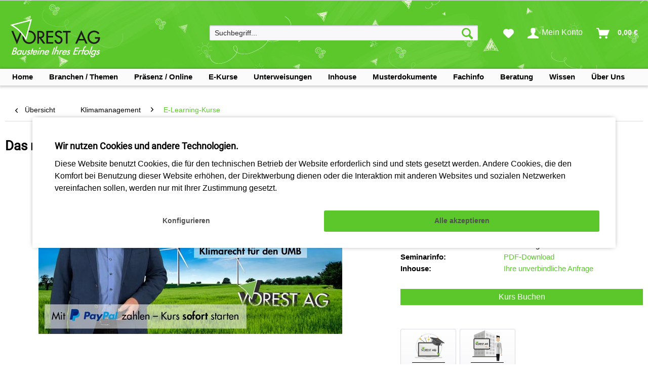

--- FILE ---
content_type: text/html; charset=UTF-8
request_url: https://www.vorest-ag.com/Klimamanagement/E-Learning/das-neue-Energierecht-und-Klimarecht-fuer-den-UMB-Elearning
body_size: 22635
content:
<!DOCTYPE html>
<html class="no-js" lang="de" itemscope="itemscope" itemtype="https://schema.org/WebPage">
<head>
<meta charset="utf-8">
<meta name="author" content="" />
<meta name="robots" content="index,follow" />
<meta name="revisit-after" content="15 days" />
<meta name="keywords" content="Das neue Energierecht, Klimarecht" />
<meta name="description" content="
Im E-Learning Online Kurs lernen Sie Ihre Rolle als Umweltmanagementbeauftragter ISO 14001 in Bezug auf das neue Energierecht &amp; Klimarecht kennen.
" />
<meta property="og:type" content="product" />
<meta property="og:site_name" content="VOREST AG" />
<meta property="og:url" content="https://www.vorest-ag.com/Klimamanagement/E-Learning/das-neue-Energierecht-und-Klimarecht-fuer-den-UMB-Elearning" />
<meta property="og:title" content="Das neue Energierecht und Klimarecht für den UMB - E-Learning" />
<meta property="og:description" content="[seminar_texts][reason_why] Hier zum Live-Demokurs per Klick![/b] [/p]\n\n[p]Sie wollen vor der Buchung einen Einblick in den E-Learning Kurs…" />
<meta property="og:image" content="https://www.vorest-ag.com/media/image/db/bc/4c/PREV_LARGE_TLE804_1_0_1.jpg" />
<meta property="product:brand" content="VOREST" />
<meta property="product:price" content="99,90" />
<meta property="product:product_link" content="https://www.vorest-ag.com/Klimamanagement/E-Learning/das-neue-Energierecht-und-Klimarecht-fuer-den-UMB-Elearning" />
<meta name="twitter:card" content="product" />
<meta name="twitter:site" content="VOREST AG" />
<meta name="twitter:title" content="Das neue Energierecht und Klimarecht für den UMB - E-Learning" />
<meta name="twitter:description" content="[seminar_texts][reason_why] Hier zum Live-Demokurs per Klick![/b] [/p]\n\n[p]Sie wollen vor der Buchung einen Einblick in den E-Learning Kurs…" />
<meta name="twitter:image" content="https://www.vorest-ag.com/media/image/db/bc/4c/PREV_LARGE_TLE804_1_0_1.jpg" />
<meta itemprop="copyrightHolder" content="VOREST AG" />
<meta itemprop="copyrightYear" content="2014" />
<meta itemprop="isFamilyFriendly" content="True" />
<meta itemprop="image" content="https://www.vorest-ag.com/media/image/c6/6c/2a/Main-Logo.png" />
<meta name="viewport" content="width=device-width, initial-scale=1.0">
<meta name="mobile-web-app-capable" content="yes">
<meta name="apple-mobile-web-app-title" content="VOREST AG">
<meta name="apple-mobile-web-app-capable" content="yes">
<meta name="apple-mobile-web-app-status-bar-style" content="default">
<link rel="apple-touch-icon-precomposed" href="https://www.vorest-ag.com/media/image/cd/34/86/Vorest-Favicon_180px.png">
<link rel="icon" href="https://www.vorest-ag.com/media/image/42/06/38/Vorest-Favicon_144px.png">
<meta name="msapplication-navbutton-color" content="#5bc72b" />
<meta name="application-name" content="VOREST AG" />
<meta name="msapplication-starturl" content="https://www.vorest-ag.com/" />
<meta name="msapplication-window" content="width=1024;height=768" />
<meta name="msapplication-TileImage" content="https://www.vorest-ag.com/media/image/a3/1f/3a/Vorest-Favicon_150px.png">
<meta name="msapplication-TileColor" content="#5bc72b">
<meta name="theme-color" content="#5bc72b" />
<link rel="canonical" href="https://www.vorest-ag.com/Klimamanagement/E-Learning/das-neue-Energierecht-und-Klimarecht-fuer-den-UMB-Elearning" />
<title itemprop="name">
Das neue Energierecht und Klimarecht E-Learning Kurs für den UMB | VOREST AG</title>
<link href="/web/cache/1768871179_b0f74b57d0cdbedc12d5e57a0de19911.css" media="all" rel="stylesheet" type="text/css" />
<link href="/themes/Frontend/Vorestagtheme/frontend/_public/src/vorest_css/vorest_custom.css" media="all" rel="stylesheet" type="text/css" />
<style>
@font-face
{
font-family: 'shopware';
font-display: swap;
src: url('/themes/Frontend/Vorestagtheme/frontend/_public/src/fonts/shopware.woff') format('woff');
font-weight: normal;
font-style: normal;
}
@font-face
{
font-family: 'Roboto';
font-display: swap;
src:url('/themes/Frontend/Vorestagtheme/frontend/_public/src/fonts/Roboto-Regular.woff') format('woff');
font-weight: normal;
font-style: normal;
}
@font-face
{
font-family: 'RobotoBold';
font-display: swap;
src:url('/themes/Frontend/Vorestagtheme/frontend/_public/src/fonts/Roboto-Bold.woff') format('woff');
font-weight: 700;
font-style: normal;
}
/**@font-face
{
font-family: 'RobotoBold';
font-display: swap;
src:url('/themes/Frontend/VORESTAGOVERHAUL/frontend/_public/src/fonts/Roboto-Bold.woff') format('woff');
font-weight: bold;
font-style: normal;
}**/
body
{
font-family: sans-serif;
}
.fonts-loaded body
{
font-family: Roboto, sans-serif;
}
.fonts-loaded h1,
.fonts-loaded strong
{
font-family: Roboto, sans-serif;
font-weight: 700;
}
/*.fonts-loaded em {
font-family: LatoItalic, sans-serif;
font-style: italic;
}
.fonts-loaded strong em,
.fonts-loaded em strong {
font-family: LatoBoldItalic, sans-serif;
font-weight: 700;
font-style: italic;
}**/
</style>

</head>
<body class="is--ctl-detail is--act-index is--no-sidebar pmw--cookies pmw--cookies-none" >
<div class="page-wrap">
<noscript class="noscript-main">
<div class="alert is--warning">
<div class="alert--icon">
<i class="icon--element icon--warning"></i>
</div>
<div class="alert--content">
Um VOREST&#x20;AG in vollem Umfang nutzen zu k&ouml;nnen, empfehlen wir Ihnen Javascript in Ihrem Browser zu aktiveren.
</div>
</div>
</noscript>
<header class="header-main">
<div class="top-bar">
</div>
<div class="container header--navigation">
<div class="logo-main block-group" role="banner">
<div class="logo--shop block">
<a class="logo--link" href="https://www.vorest-ag.com/" title="VOREST AG - zur Startseite wechseln">
<picture>
<source srcset="https://www.vorest-ag.com/media/image/c6/6c/2a/Main-Logo.png" media="(min-width: 78.75em)">
<source srcset="https://www.vorest-ag.com/media/image/95/d6/4f/VORESTLogo_SW_tablet.png" media="(min-width: 64em)">
<source srcset="https://www.vorest-ag.com/media/image/95/d6/4f/VORESTLogo_SW_tablet.png" media="(min-width: 48em)">
<img srcset="https://www.vorest-ag.com/media/image/37/09/3d/VORESTLogo_SW_neu_smartphone.png" alt="VOREST AG - zur Startseite wechseln" />
</picture>
</a>
</div>
</div>
<nav class="shop--navigation block-group">
<ul class="navigation--list block-group" role="menubar">
<li class="navigation--entry entry--menu-left" role="menuitem">
<a class="entry--link entry--trigger btn is--icon-left" href="#offcanvas--left" data-offcanvas="true" data-offCanvasSelector=".sidebar-main" aria-label="Menü">
<i class="icon--menu"></i> Menü
</a>
</li>
<li class="navigation--entry entry--search" role="menuitem" data-search="true" aria-haspopup="true" data-minLength="2">
<a class="btn entry--link entry--trigger" href="#show-hide--search" title="Suche anzeigen / schließen" aria-label="Suche anzeigen / schließen">
<i class="icon--search"></i>
<span class="search--display">Suchen</span>
</a>
<form action="/search" method="get" class="main-search--form">
<input type="search" name="sSearch" aria-label="Suchbegriff..." class="main-search--field" autocomplete="off" autocapitalize="off" placeholder="Suchbegriff..." maxlength="30" />
<button type="submit" class="main-search--button" aria-label="Suchen">
<i class="icon--search"></i>
<span class="main-search--text">Suchen</span>
</button>
<div class="form--ajax-loader">&nbsp;</div>
</form>
<div class="main-search--results"></div>
</li>

    <li class="navigation--entry entry--notepad" role="menuitem">
        
        <a href="https://www.vorest-ag.com/note" title="Merkzettel" aria-label="Merkzettel" class="btn">
            <i class="icon--heart"></i>
                    </a>
    </li>




    <li class="navigation--entry entry--account with-slt"
        role="menuitem"
        data-offcanvas="true"
        data-offCanvasSelector=".account--dropdown-navigation">
        
            <a href="https://www.vorest-ag.com/account"
               title="Mein Konto"
               aria-label="Mein Konto"
               class="btn is--icon-left entry--link account--link">
                <i class="icon--account"></i>
                                    <span class="account--display">
                        Mein Konto
                    </span>
                            </a>
        

                    
                <div class="account--dropdown-navigation">

                    
                        <div class="navigation--smartphone">
                            <div class="entry--close-off-canvas">
                                <a href="#close-account-menu"
                                   class="account--close-off-canvas"
                                   title="Menü schließen"
                                   aria-label="Menü schließen">
                                    Menü schließen <i class="icon--arrow-right"></i>
                                </a>
                            </div>
                        </div>
                    

                    
                            
    <div class="account--menu is--personalized">
        
                            
                
                                            <span class="navigation--headline">
                            Mein Konto
                        </span>
                                    
                
                
                <div class="account--menu-container">
                    
                    
                        
                        <ul class="sidebar--navigation navigation--list is--level0 show--active-items">
                            
                                
                                  
                                    
                                                                                    <li class="navigation--entry">
                                                <span class="navigation--signin">
                                                    <a href="https://www.vorest-ag.com/account#hide-registration"
                                                       class="blocked--link btn is--primary navigation--signin-btn"
                                                       data-collapseTarget="#registration"
                                                       data-action="close">
                                                        Anmelden
                                                    </a>
                                                    <span class="navigation--register">
                                                        oder
                                                        <a href="https://www.vorest-ag.com/account#show-registration"
                                                           class="blocked--link"
                                                           data-collapseTarget="#registration"
                                                           data-action="open">
                                                            registrieren
                                                        </a>
                                                    </span>
                                                </span>
                                            </li>
                                                                            
                                    
                                    
                                        <li class="navigation--entry">
                                            <a href="https://www.vorest-ag.com/account" title="Alle Daten" class="navigation--link">
                                                Alle Daten
                                            </a>
                                        </li>
                                                                
                                    
                            
                                
                                
                                    <li class="navigation--entry">
                                        <a href="https://www.vorest-ag.com/account/profile" title="Meine Daten" class="navigation--link" rel="nofollow">
                                            Meine Daten
                                        </a>
                                    </li>
                                
                                
                                
                                
                                                                            
                                            <li class="navigation--entry">
                                                <a href="https://www.vorest-ag.com/address/index/sidebar/" title="Meine Adressen" class="navigation--link" rel="nofollow">
                                                    Meine Adressen
                                                </a>
                                            </li>
                                        
                                                                    
                                
                                
                                     
                                        
                                            <li class="navigation--entry">
                                                <a href="https://www.vorest-ag.com/creoaccount/interests/sidebar/" title="Meine Interessen" class="navigation--link">                   
                                                    Meine Interessen
                                                </a>
                                            </li>
                                        
                                                                    

                                
                                                                            
                                            <li class="navigation--entry">
                                                <a href="https://www.vorest-ag.com/creoaccount/contactmedia/sidebar/" title="Meine Kontaktmedien" class="navigation--link">                   
                                                    Meine Kontaktmedien
                                                </a>
                                            </li>
                                        
                                                                    
                                
                                
                                
                                    <li class="navigation--entry">
                                        <a href="https://www.vorest-ag.com/account/payment" title="Meine Zahlungsarten" class="navigation--link" rel="nofollow">
                                            Meine Zahlungsarten
                                        </a>
                                    </li>
                                
    
                                
                                
                                    <li class="navigation--entry">
                                        <a href="https://www.vorest-ag.com/account/orders" title="Meine Bestellungen" class="navigation--link" rel="nofollow">
                                            Meine Bestellungen
                                        </a>
                                    </li>
                                
    
                                
                                
                                                                            <li class="navigation--entry">
                                            <a href="https://www.vorest-ag.com/account/downloads" title="Meine Sofortdownloads" class="navigation--link" rel="nofollow">
                                                Meine Sofortdownloads
                                            </a>
                                        </li>
                                                                    
    
                                
                                
                                
                                
                                                                
                                 
                                    
                                                                
                                
                                
                                
                                                                    
                                 
                        </ul>      
                           
                </div>    
                    
    </div>
                    
                </div>
            
            </li>




    <li class="navigation--entry entry--cart" role="menuitem">
        
        <a class="btn is--icon-left cart--link" href="https://www.vorest-ag.com/checkout/cart" title="Warenkorb" aria-label="Warenkorb">
            <span class="cart--display">
                                    Warenkorb
                            </span>

            <span class="badge is--primary is--minimal cart--quantity is--hidden">0</span>

            <i class="icon--basket"></i>

            <span class="cart--amount">
                0,00&nbsp;&euro; 
            </span>
        </a>
        <div class="ajax-loader">&nbsp;</div>
    </li>




</ul>
</nav>
<div class="container--ajax-cart" data-collapse-cart="true" data-displayMode="offcanvas"></div>
</div>
</header>
<nav class="navigation-main">
<div class="container" data-menu-scroller="true" data-listSelector=".navigation--list.container" data-viewPortSelector=".navigation--list-wrapper">
<div class="navigation--list-wrapper">
<ul class="navigation--list container" role="menubar" itemscope="itemscope" itemtype="https://schema.org/SiteNavigationElement">
<li class="navigation--entry is--home-entry" role="menuitem" xmlns="http://www.w3.org/1999/html">
<a href="/" class="navigation--link">
<span class="navigation--entry-text">Home</span>
</a>
</li>
<li class="navigation--entry " role="menuitem" xmlns="http://www.w3.org/1999/html">
<a href="/" class="navigation--link">
<span class="navigation--entry-text">Branchen / Themen</span>
</a>
</li>
<li class="navigation--entry " role="menuitem" xmlns="http://www.w3.org/1999/html">
<a href="/" class="navigation--link">
<span class="navigation--entry-text">Präsenz / Online</span>
</a>
</li>
<li class="navigation--entry " role="menuitem" xmlns="http://www.w3.org/1999/html">
<a href="/" class="navigation--link">
<span class="navigation--entry-text">E-Kurse</span>
</a>
</li>
<li class="navigation--entry " role="menuitem" xmlns="http://www.w3.org/1999/html">
<a href="/" class="navigation--link">
<span class="navigation--entry-text">Unterweisungen</span>
</a>
</li>
<li class="navigation--entry " role="menuitem" xmlns="http://www.w3.org/1999/html">
<a href="/" class="navigation--link">
<span class="navigation--entry-text">Inhouse</span>
</a>
</li>
<li class="navigation--entry " role="menuitem" xmlns="http://www.w3.org/1999/html">
<a href="/" class="navigation--link">
<span class="navigation--entry-text">Musterdokumente</span>
</a>
</li>
<li class="navigation--entry " role="menuitem" xmlns="http://www.w3.org/1999/html">
<a href="/" class="navigation--link">
<span class="navigation--entry-text">Fachinfo</span>
</a>
</li>
<li class="navigation--entry " role="menuitem" xmlns="http://www.w3.org/1999/html">
<a href="/" class="navigation--link">
<span class="navigation--entry-text">Beratung</span>
</a>
</li>
<li class="navigation--entry " role="menuitem" xmlns="http://www.w3.org/1999/html">
<a href="/" class="navigation--link">
<span class="navigation--entry-text">Wissen</span>
</a>
</li>
<li class="navigation--entry " role="menuitem" xmlns="http://www.w3.org/1999/html">
<a href="/" class="navigation--link">
<span class="navigation--entry-text">Über Uns</span>
</a>
</li>
</ul>
</div>
<div class="creo-vor-menu" data-creo-vor-menu="true">
<div class="menu--container  menu--container-not-shown ">
<div class="button-container">
<a href="" class="button--category" title="SIEHE VORLAGE">
<i class="icon--arrow-right"></i>
Home
</a>
<span class="button--close">
<i class="icon--cross"></i>
</span>
</div>
<div class="content--wrapper has--teaser advanced-menu-delay" style="height:33rem;">
<div class="menu--teaser main-cat--teaser" style="width: 100%;">
<div class="teaser--headline">Home</div>
</div>
</div>
</div>
<div class="menu--container ">
<div class="button-container">
<a href="" class="button--category" title="SIEHE VORLAGE">
<i class="icon--arrow-right"></i>
Branchen / Themen
</a>
<span class="button--close">
<i class="icon--cross"></i>
</span>
</div>
<div class="content--wrapper has--content has--teaser advanced-menu-delay" style="height:33rem;">
<ul class="menu--list menu--level-0 " style="width: 40%;">
<li class="menu--list-item item--level-0 grafic--box--with-24" style="width:100%;">
<a href="https://www.vorest-ag.com/Qualitaetsmanagement-ISO-9001" class="menu--list-item-link" title="Qualitätsmanagement ISO 9001">
<div class="graad--name--box">
Qualitätsmanagement ISO 9001
</div>
</a>
</li>
<li class="menu--list-item item--level-0 grafic--box--with-24" style="width:100%;">
<a href="https://www.vorest-ag.com/qualitaetsmanagement-gesundheitswesen-sozialwesen" class="menu--list-item-link" title="Qualitätsmanagement im Gesundheits- und Sozialwesen">
<div class="graad--name--box">
Qualitätsmanagement im Gesundheits- und Sozialwesen
</div>
</a>
</li>
<li class="menu--list-item item--level-0 grafic--box--with-24" style="width:100%;">
<a href="https://www.vorest-ag.com/Umweltmanagement-ISO-14001" class="menu--list-item-link" title="Umweltmanagement ISO 14001 &amp; Umweltschutz">
<div class="graad--name--box">
Umweltmanagement ISO 14001 & Umweltschutz
</div>
</a>
</li>
<li class="menu--list-item item--level-0 grafic--box--with-24" style="width:100%;">
<a href="https://www.vorest-ag.com/Energiemanagement-ISO-50001-Energieaudit-EN-16247" class="menu--list-item-link" title="Energiemanagement ISO 50001 &amp; Energieaudit EN 16247">
<div class="graad--name--box">
Energiemanagement ISO 50001 & Energieaudit EN 16247
</div>
</a>
</li>
<li class="menu--list-item item--level-0 grafic--box--with-24" style="width:100%;">
<a href="https://www.vorest-ag.com/Klimamanagement" class="menu--list-item-link" title="Klimamanagement">
<div class="graad--name--box">
Klimamanagement
</div>
</a>
</li>
<li class="menu--list-item item--level-0 grafic--box--with-24" style="width:100%;">
<a href="https://www.vorest-ag.com/nachhaltigkeitsmanagement" class="menu--list-item-link" title="Nachhaltigkeitsmanagement">
<div class="graad--name--box">
Nachhaltigkeitsmanagement
</div>
</a>
</li>
<li class="menu--list-item item--level-0 grafic--box--with-24" style="width:100%;">
<a href="https://www.vorest-ag.com/KVP" class="menu--list-item-link" title="KVP - Kontinuierlicher Verbesserungsprozess">
<div class="graad--name--box">
KVP - Kontinuierlicher Verbesserungsprozess
</div>
</a>
</li>
<li class="menu--list-item item--level-0 grafic--box--with-24" style="width:100%;">
<a href="https://www.vorest-ag.com/Lebensmittelsicherheit-HACCP-IFS" class="menu--list-item-link" title="Lebensmittelsicherheit - HACCP - IFS - BRC">
<div class="graad--name--box">
Lebensmittelsicherheit - HACCP - IFS - BRC
</div>
</a>
</li>
<li class="menu--list-item item--level-0 grafic--box--with-24" style="width:100%;">
<a href="https://www.vorest-ag.com/Automotive-IATF-16949-VDA" class="menu--list-item-link" title="Automobil - IATF 16949 &amp; VDA - Core Tools">
<div class="graad--name--box">
Automobil - IATF 16949 & VDA - Core Tools
</div>
</a>
</li>
<li class="menu--list-item item--level-0 grafic--box--with-24" style="width:100%;">
<a href="https://www.vorest-ag.com/Qualitaetssicherung-Methoden" class="menu--list-item-link" title="Moderne Qualitätssicherung &amp; Methodenkompetenz">
<div class="graad--name--box">
Moderne Qualitätssicherung & Methodenkompetenz
</div>
</a>
</li>
<li class="menu--list-item item--level-0 grafic--box--with-24" style="width:100%;">
<a href="https://www.vorest-ag.com/arbeitsschutz" class="menu--list-item-link" title="Arbeitsschutz &amp; Arbeitssicherheit">
<div class="graad--name--box">
Arbeitsschutz & Arbeitssicherheit
</div>
</a>
</li>
<li class="menu--list-item item--level-0 grafic--box--with-24" style="width:100%;">
<a href="https://www.vorest-ag.com/Arbeitsschutzmanagement-SGA-ISO-45001" class="menu--list-item-link" title="Arbeitsschutzmanagement ISO 45001">
<div class="graad--name--box">
Arbeitsschutzmanagement ISO 45001
</div>
</a>
</li>
<li class="menu--list-item item--level-0 grafic--box--with-24" style="width:100%;">
<a href="https://www.vorest-ag.com/Medizinprodukte-ISO-13485" class="menu--list-item-link" title="Medizinprodukte - ISO 13485 - FDA - ISO 14791">
<div class="graad--name--box">
Medizinprodukte - ISO 13485 - FDA - ISO 14791
</div>
</a>
</li>
<li class="menu--list-item item--level-0 grafic--box--with-24" style="width:100%;">
<a href="https://www.vorest-ag.com/Labormanagement-ISO-IEC-17025" class="menu--list-item-link" title="Labormanagement ISO IEC 17025">
<div class="graad--name--box">
Labormanagement ISO IEC 17025
</div>
</a>
</li>
<li class="menu--list-item item--level-0 grafic--box--with-24" style="width:100%;">
<a href="https://www.vorest-ag.com/ISO-27001-ISMS" class="menu--list-item-link" title="Informationssicherheitsmanagement ISO 27001 &amp; ISO 27005">
<div class="graad--name--box">
Informationssicherheitsmanagement ISO 27001 & ISO 27005
</div>
</a>
</li>
<li class="menu--list-item item--level-0 grafic--box--with-24" style="width:100%;">
<a href="https://www.vorest-ag.com/ki-management-iso-iec-42001" class="menu--list-item-link" title="KI-Management ISO IEC 42001">
<div class="graad--name--box">
KI-Management ISO IEC 42001
</div>
</a>
</li>
<li class="menu--list-item item--level-0 grafic--box--with-24" style="width:100%;">
<a href="https://www.vorest-ag.com/Datenschutz" class="menu--list-item-link" title="Datenschutz">
<div class="graad--name--box">
Datenschutz
</div>
</a>
</li>
<li class="menu--list-item item--level-0 grafic--box--with-24" style="width:100%;">
<a href="https://www.vorest-ag.com/elektrotechnik" class="menu--list-item-link" title="Elektrotechnik">
<div class="graad--name--box">
Elektrotechnik
</div>
</a>
</li>
<li class="menu--list-item item--level-0 grafic--box--with-24" style="width:100%;">
<a href="https://www.vorest-ag.com/Prozessmanagement" class="menu--list-item-link" title="Prozessmanagement">
<div class="graad--name--box">
Prozessmanagement
</div>
</a>
</li>
<li class="menu--list-item item--level-0 grafic--box--with-24" style="width:100%;">
<a href="https://www.vorest-ag.com/Six-Sigma" class="menu--list-item-link" title="SIX SIGMA">
<div class="graad--name--box">
SIX SIGMA
</div>
</a>
</li>
<li class="menu--list-item item--level-0 grafic--box--with-24" style="width:100%;">
<a href="https://www.vorest-ag.com/Lean-Management" class="menu--list-item-link" title="Lean Management">
<div class="graad--name--box">
Lean Management
</div>
</a>
</li>
<li class="menu--list-item item--level-0 grafic--box--with-24" style="width:100%;">
<a href="https://www.vorest-ag.com/Luft-Raumfahrt-EN-9100/" class="menu--list-item-link" title="Luft- &amp; Raumfahrt - EN 9100">
<div class="graad--name--box">
Luft- & Raumfahrt - EN 9100
</div>
</a>
</li>
<li class="menu--list-item item--level-0 grafic--box--with-24" style="width:100%;">
<a href="https://www.vorest-ag.com/Risikomanagement-ISO-31000" class="menu--list-item-link" title="Risikomanagement ISO 31000">
<div class="graad--name--box">
Risikomanagement ISO 31000
</div>
</a>
</li>
<li class="menu--list-item item--level-0 grafic--box--with-24" style="width:100%;">
<a href="https://www.vorest-ag.com/Projektmanagement" class="menu--list-item-link" title="Projektmanagement">
<div class="graad--name--box">
Projektmanagement
</div>
</a>
</li>
<li class="menu--list-item item--level-0 grafic--box--with-24" style="width:100%;">
<a href="https://www.vorest-ag.com/Mitarbeitermanagement" class="menu--list-item-link" title="Mitarbeitermanagement und Soft Skills">
<div class="graad--name--box">
Mitarbeitermanagement und Soft Skills
</div>
</a>
</li>
</ul>
<div class="menu--delimiter" style="right: 60%;"></div>
<div class="menu--teaser main-cat--teaser" style="width: 60%;">
<div class="teaser--headline">Branchen / Themen</div>
<div class="teaser--text">
Wir bieten Ihnen zu zahlreichen Branchen / Themengebieten Präsenzschulungen, Blended Learning Kurse, E-Learning Kurse und Unterlagen für Ihre operative Arbeit im Unternehmen an. Auf den jeweiligen Übersichtsseiten erhalten Sie einen Einblick in unser Angebot für Ihre professionelle Weiterbildung, Schulung oder Unterweisung. Zusätzlich können Sie sich eine Übersicht über das entsprechende Thema verschaffen.
</div>
</div>
<div class="menu--teaser menu--teaser-sub" style="width: 60%; height:33rem; display:none;" data-categoryid="5" data-mainmenuid="1" data-spid="" id="menueteaser-catid-5">
<div style="margin-left:35%; margin-top:10rem;"><img src="/media/image/loading.gif"></div>
</div>
<div class="menu--teaser menu--teaser-sub" style="width: 60%; height:33rem; display:none;" data-categoryid="6" data-mainmenuid="1" data-spid="" id="menueteaser-catid-6">
<div style="margin-left:35%; margin-top:10rem;"><img src="/media/image/loading.gif"></div>
</div>
<div class="menu--teaser menu--teaser-sub" style="width: 60%; height:33rem; display:none;" data-categoryid="7" data-mainmenuid="1" data-spid="" id="menueteaser-catid-7">
<div style="margin-left:35%; margin-top:10rem;"><img src="/media/image/loading.gif"></div>
</div>
<div class="menu--teaser menu--teaser-sub" style="width: 60%; height:33rem; display:none;" data-categoryid="8" data-mainmenuid="1" data-spid="" id="menueteaser-catid-8">
<div style="margin-left:35%; margin-top:10rem;"><img src="/media/image/loading.gif"></div>
</div>
<div class="menu--teaser menu--teaser-sub" style="width: 60%; height:33rem; display:none;" data-categoryid="212" data-mainmenuid="1" data-spid="" id="menueteaser-catid-212">
<div style="margin-left:35%; margin-top:10rem;"><img src="/media/image/loading.gif"></div>
</div>
<div class="menu--teaser menu--teaser-sub" style="width: 60%; height:33rem; display:none;" data-categoryid="9" data-mainmenuid="1" data-spid="" id="menueteaser-catid-9">
<div style="margin-left:35%; margin-top:10rem;"><img src="/media/image/loading.gif"></div>
</div>
<div class="menu--teaser menu--teaser-sub" style="width: 60%; height:33rem; display:none;" data-categoryid="13" data-mainmenuid="1" data-spid="" id="menueteaser-catid-13">
<div style="margin-left:35%; margin-top:10rem;"><img src="/media/image/loading.gif"></div>
</div>
<div class="menu--teaser menu--teaser-sub" style="width: 60%; height:33rem; display:none;" data-categoryid="20" data-mainmenuid="1" data-spid="" id="menueteaser-catid-20">
<div style="margin-left:35%; margin-top:10rem;"><img src="/media/image/loading.gif"></div>
</div>
<div class="menu--teaser menu--teaser-sub" style="width: 60%; height:33rem; display:none;" data-categoryid="24" data-mainmenuid="1" data-spid="" id="menueteaser-catid-24">
<div style="margin-left:35%; margin-top:10rem;"><img src="/media/image/loading.gif"></div>
</div>
<div class="menu--teaser menu--teaser-sub" style="width: 60%; height:33rem; display:none;" data-categoryid="14" data-mainmenuid="1" data-spid="" id="menueteaser-catid-14">
<div style="margin-left:35%; margin-top:10rem;"><img src="/media/image/loading.gif"></div>
</div>
<div class="menu--teaser menu--teaser-sub" style="width: 60%; height:33rem; display:none;" data-categoryid="222" data-mainmenuid="1" data-spid="" id="menueteaser-catid-222">
<div style="margin-left:35%; margin-top:10rem;"><img src="/media/image/loading.gif"></div>
</div>
<div class="menu--teaser menu--teaser-sub" style="width: 60%; height:33rem; display:none;" data-categoryid="16" data-mainmenuid="1" data-spid="" id="menueteaser-catid-16">
<div style="margin-left:35%; margin-top:10rem;"><img src="/media/image/loading.gif"></div>
</div>
<div class="menu--teaser menu--teaser-sub" style="width: 60%; height:33rem; display:none;" data-categoryid="19" data-mainmenuid="1" data-spid="" id="menueteaser-catid-19">
<div style="margin-left:35%; margin-top:10rem;"><img src="/media/image/loading.gif"></div>
</div>
<div class="menu--teaser menu--teaser-sub" style="width: 60%; height:33rem; display:none;" data-categoryid="18" data-mainmenuid="1" data-spid="" id="menueteaser-catid-18">
<div style="margin-left:35%; margin-top:10rem;"><img src="/media/image/loading.gif"></div>
</div>
<div class="menu--teaser menu--teaser-sub" style="width: 60%; height:33rem; display:none;" data-categoryid="17" data-mainmenuid="1" data-spid="" id="menueteaser-catid-17">
<div style="margin-left:35%; margin-top:10rem;"><img src="/media/image/loading.gif"></div>
</div>
<div class="menu--teaser menu--teaser-sub" style="width: 60%; height:33rem; display:none;" data-categoryid="233" data-mainmenuid="1" data-spid="" id="menueteaser-catid-233">
<div style="margin-left:35%; margin-top:10rem;"><img src="/media/image/loading.gif"></div>
</div>
<div class="menu--teaser menu--teaser-sub" style="width: 60%; height:33rem; display:none;" data-categoryid="203" data-mainmenuid="1" data-spid="" id="menueteaser-catid-203">
<div style="margin-left:35%; margin-top:10rem;"><img src="/media/image/loading.gif"></div>
</div>
<div class="menu--teaser menu--teaser-sub" style="width: 60%; height:33rem; display:none;" data-categoryid="221" data-mainmenuid="1" data-spid="" id="menueteaser-catid-221">
<div style="margin-left:35%; margin-top:10rem;"><img src="/media/image/loading.gif"></div>
</div>
<div class="menu--teaser menu--teaser-sub" style="width: 60%; height:33rem; display:none;" data-categoryid="12" data-mainmenuid="1" data-spid="" id="menueteaser-catid-12">
<div style="margin-left:35%; margin-top:10rem;"><img src="/media/image/loading.gif"></div>
</div>
<div class="menu--teaser menu--teaser-sub" style="width: 60%; height:33rem; display:none;" data-categoryid="11" data-mainmenuid="1" data-spid="" id="menueteaser-catid-11">
<div style="margin-left:35%; margin-top:10rem;"><img src="/media/image/loading.gif"></div>
</div>
<div class="menu--teaser menu--teaser-sub" style="width: 60%; height:33rem; display:none;" data-categoryid="10" data-mainmenuid="1" data-spid="" id="menueteaser-catid-10">
<div style="margin-left:35%; margin-top:10rem;"><img src="/media/image/loading.gif"></div>
</div>
<div class="menu--teaser menu--teaser-sub" style="width: 60%; height:33rem; display:none;" data-categoryid="21" data-mainmenuid="1" data-spid="" id="menueteaser-catid-21">
<div style="margin-left:35%; margin-top:10rem;"><img src="/media/image/loading.gif"></div>
</div>
<div class="menu--teaser menu--teaser-sub" style="width: 60%; height:33rem; display:none;" data-categoryid="22" data-mainmenuid="1" data-spid="" id="menueteaser-catid-22">
<div style="margin-left:35%; margin-top:10rem;"><img src="/media/image/loading.gif"></div>
</div>
<div class="menu--teaser menu--teaser-sub" style="width: 60%; height:33rem; display:none;" data-categoryid="25" data-mainmenuid="1" data-spid="" id="menueteaser-catid-25">
<div style="margin-left:35%; margin-top:10rem;"><img src="/media/image/loading.gif"></div>
</div>
<div class="menu--teaser menu--teaser-sub" style="width: 60%; height:33rem; display:none;" data-categoryid="26" data-mainmenuid="1" data-spid="" id="menueteaser-catid-26">
<div style="margin-left:35%; margin-top:10rem;"><img src="/media/image/loading.gif"></div>
</div>
</div>
</div>
<div class="menu--container ">
<div class="button-container">
<a href="" class="button--category" title="SIEHE VORLAGE">
<i class="icon--arrow-right"></i>
Präsenz / Online
</a>
<span class="button--close">
<i class="icon--cross"></i>
</span>
</div>
<div class="content--wrapper has--content has--teaser advanced-menu-delay" style="height:33rem;">
<ul class="menu--list menu--level-0 " style="width: 40%;">
<li class="menu--list-item item--level-0 grafic--box--with-24" style="width:100%;">
<a href="https://www.vorest-ag.com/Qualitaetsmanagement-ISO-9001/Ausbildung/" class="menu--list-item-link" title="Qualitätsmanagement ISO 9001">
<div class="graad--name--box">
Qualitätsmanagement ISO 9001
</div>
</a>
</li>
<li class="menu--list-item item--level-0 grafic--box--with-24" style="width:100%;">
<a href="https://www.vorest-ag.com/qualitaetsmanagement-gesundheitswesen-sozialwesen/weiterbildung" class="menu--list-item-link" title="Qualitätsmanagement im Gesundheits- und Sozialwesen">
<div class="graad--name--box">
Qualitätsmanagement im Gesundheits- und Sozialwesen
</div>
</a>
</li>
<li class="menu--list-item item--level-0 grafic--box--with-24" style="width:100%;">
<a href="https://www.vorest-ag.com/Umweltmanagement-ISO-14001/Ausbildung" class="menu--list-item-link" title="Umweltmanagement ISO 14001 &amp; Umweltschutz">
<div class="graad--name--box">
Umweltmanagement ISO 14001 & Umweltschutz
</div>
</a>
</li>
<li class="menu--list-item item--level-0 grafic--box--with-24" style="width:100%;">
<a href="https://www.vorest-ag.com/Energiemanagement-ISO-50001-Energieaudit-EN-16247/Ausbildung/" class="menu--list-item-link" title="Energiemanagement ISO 50001 &amp; Energieaudit EN 16247">
<div class="graad--name--box">
Energiemanagement ISO 50001 & Energieaudit EN 16247
</div>
</a>
</li>
<li class="menu--list-item item--level-0 grafic--box--with-24" style="width:100%;">
<a href="https://www.vorest-ag.com/Klimamanagement/Ausbildung" class="menu--list-item-link" title="Klimamanagement">
<div class="graad--name--box">
Klimamanagement
</div>
</a>
</li>
<li class="menu--list-item item--level-0 grafic--box--with-24" style="width:100%;">
<a href="https://www.vorest-ag.com/nachhaltigkeitsmanagement/ausbildung" class="menu--list-item-link" title="Nachhaltigkeitsmanagement">
<div class="graad--name--box">
Nachhaltigkeitsmanagement
</div>
</a>
</li>
<li class="menu--list-item item--level-0 grafic--box--with-24" style="width:100%;">
<a href="https://www.vorest-ag.com/KVP/Ausbildung" class="menu--list-item-link" title="KVP - Kontinuierlicher Verbesserungsprozess">
<div class="graad--name--box">
KVP - Kontinuierlicher Verbesserungsprozess
</div>
</a>
</li>
<li class="menu--list-item item--level-0 grafic--box--with-24" style="width:100%;">
<a href="https://www.vorest-ag.com/Lebensmittelsicherheit-HACCP-IFS/Ausbildung" class="menu--list-item-link" title="Lebensmittelsicherheit - HACCP - IFS - BRC">
<div class="graad--name--box">
Lebensmittelsicherheit - HACCP - IFS - BRC
</div>
</a>
</li>
<li class="menu--list-item item--level-0 grafic--box--with-24" style="width:100%;">
<a href="https://www.vorest-ag.com/Automotive-IATF-16949-VDA/Ausbildung" class="menu--list-item-link" title="Automobil - IATF 16949 &amp; VDA - Core Tools">
<div class="graad--name--box">
Automobil - IATF 16949 & VDA - Core Tools
</div>
</a>
</li>
<li class="menu--list-item item--level-0 grafic--box--with-24" style="width:100%;">
<a href="https://www.vorest-ag.com/Qualitaetssicherung-Methoden/Ausbildung" class="menu--list-item-link" title="Moderne Qualitätssicherung &amp; Methodenkompetenz">
<div class="graad--name--box">
Moderne Qualitätssicherung & Methodenkompetenz
</div>
</a>
</li>
<li class="menu--list-item item--level-0 grafic--box--with-24" style="width:100%;">
<a href="https://www.vorest-ag.com/arbeitsschutz/arbeitsschutz-seminare" class="menu--list-item-link" title="Arbeitsschutz &amp; Arbeitssicherheit">
<div class="graad--name--box">
Arbeitsschutz & Arbeitssicherheit
</div>
</a>
</li>
<li class="menu--list-item item--level-0 grafic--box--with-24" style="width:100%;">
<a href="https://www.vorest-ag.com/Arbeitsschutzmanagement-SGA-ISO-45001/Ausbildung" class="menu--list-item-link" title="Arbeitsschutzmanagement ISO 45001">
<div class="graad--name--box">
Arbeitsschutzmanagement ISO 45001
</div>
</a>
</li>
<li class="menu--list-item item--level-0 grafic--box--with-24" style="width:100%;">
<a href="https://www.vorest-ag.com/Medizinprodukte-ISO-13485/Ausbildung" class="menu--list-item-link" title="Medizinprodukte - ISO 13485 - FDA - ISO 14791">
<div class="graad--name--box">
Medizinprodukte - ISO 13485 - FDA - ISO 14791
</div>
</a>
</li>
<li class="menu--list-item item--level-0 grafic--box--with-24" style="width:100%;">
<a href="https://www.vorest-ag.com/Labormanagement-ISO-IEC-17025/Ausbildung" class="menu--list-item-link" title="Labormanagement ISO IEC 17025">
<div class="graad--name--box">
Labormanagement ISO IEC 17025
</div>
</a>
</li>
<li class="menu--list-item item--level-0 grafic--box--with-24" style="width:100%;">
<a href="https://www.vorest-ag.com/ISO-27001-ISMS/Ausbildung" class="menu--list-item-link" title="Informationssicherheitsmanagement ISO 27001 &amp; ISO 27005">
<div class="graad--name--box">
Informationssicherheitsmanagement ISO 27001 & ISO 27005
</div>
</a>
</li>
<li class="menu--list-item item--level-0 grafic--box--with-24" style="width:100%;">
<a href="https://www.vorest-ag.com/ki-management-iso-iec-42001/schulung" class="menu--list-item-link" title="KI-Management ISO IEC 42001">
<div class="graad--name--box">
KI-Management ISO IEC 42001
</div>
</a>
</li>
<li class="menu--list-item item--level-0 grafic--box--with-24" style="width:100%;">
<a href="https://www.vorest-ag.com/Prozessmanagement/Ausbildung" class="menu--list-item-link" title="Prozessmanagement">
<div class="graad--name--box">
Prozessmanagement
</div>
</a>
</li>
<li class="menu--list-item item--level-0 grafic--box--with-24" style="width:100%;">
<a href="https://www.vorest-ag.com/Six-Sigma/Ausbildung" class="menu--list-item-link" title="SIX SIGMA">
<div class="graad--name--box">
SIX SIGMA
</div>
</a>
</li>
<li class="menu--list-item item--level-0 grafic--box--with-24" style="width:100%;">
<a href="https://www.vorest-ag.com/Lean-Management/Ausbildung" class="menu--list-item-link" title="Lean Management">
<div class="graad--name--box">
Lean Management
</div>
</a>
</li>
<li class="menu--list-item item--level-0 grafic--box--with-24" style="width:100%;">
<a href="https://www.vorest-ag.com/Luft-Raumfahrt-EN-9100/Ausbildung/" class="menu--list-item-link" title="Luft- &amp; Raumfahrt - EN 9100">
<div class="graad--name--box">
Luft- & Raumfahrt - EN 9100
</div>
</a>
</li>
<li class="menu--list-item item--level-0 grafic--box--with-24" style="width:100%;">
<a href="https://www.vorest-ag.com/Risikomanagement-ISO-31000/Ausbildung/" class="menu--list-item-link" title="Risikomanagement ISO 31000">
<div class="graad--name--box">
Risikomanagement ISO 31000
</div>
</a>
</li>
</ul>
<div class="menu--delimiter" style="right: 60%;"></div>
<div class="menu--teaser main-cat--teaser" style="width: 60%;">
<div class="teaser--headline">Präsenz / Online</div>
<div class="teaser--text">
Sie sind auf der Suche nach einer Weiterbildung, Fortbildung oder Schulung für sich selbst oder Ihre Mitarbeiter? Dann sind Sie bei uns genau richtig! Unsere Trainer mit jahrelanger Praxiserfahrung schulen Sie zu zahlreichen Themen. Unsere Präsenzschulungen finden ganzjährig an zahlreichen Standorten in Deutschland statt. Zu allen Präsenzschulungen erhalten Sie ein umfangreiches Servicepaket mit zusätzlichen Musterdokumenten, unserem monatlichen Expertenbrief und optionalen E-Learning Kursen. Viele unserer Schulungen können Sie auch bereits als Blended-Learning Version buchen (Präsenz und E-Learning kombiniert).
</div>
</div>
<div class="menu--teaser menu--teaser-sub" style="width: 60%; height:33rem; display:none;" data-categoryid="27" data-mainmenuid="2" data-spid="" id="menueteaser-catid-27">
<div style="margin-left:35%; margin-top:10rem;"><img src="/media/image/loading.gif"></div>
</div>
<div class="menu--teaser menu--teaser-sub" style="width: 60%; height:33rem; display:none;" data-categoryid="35" data-mainmenuid="2" data-spid="" id="menueteaser-catid-35">
<div style="margin-left:35%; margin-top:10rem;"><img src="/media/image/loading.gif"></div>
</div>
<div class="menu--teaser menu--teaser-sub" style="width: 60%; height:33rem; display:none;" data-categoryid="43" data-mainmenuid="2" data-spid="" id="menueteaser-catid-43">
<div style="margin-left:35%; margin-top:10rem;"><img src="/media/image/loading.gif"></div>
</div>
<div class="menu--teaser menu--teaser-sub" style="width: 60%; height:33rem; display:none;" data-categoryid="51" data-mainmenuid="2" data-spid="" id="menueteaser-catid-51">
<div style="margin-left:35%; margin-top:10rem;"><img src="/media/image/loading.gif"></div>
</div>
<div class="menu--teaser menu--teaser-sub" style="width: 60%; height:33rem; display:none;" data-categoryid="213" data-mainmenuid="2" data-spid="" id="menueteaser-catid-213">
<div style="margin-left:35%; margin-top:10rem;"><img src="/media/image/loading.gif"></div>
</div>
<div class="menu--teaser menu--teaser-sub" style="width: 60%; height:33rem; display:none;" data-categoryid="59" data-mainmenuid="2" data-spid="" id="menueteaser-catid-59">
<div style="margin-left:35%; margin-top:10rem;"><img src="/media/image/loading.gif"></div>
</div>
<div class="menu--teaser menu--teaser-sub" style="width: 60%; height:33rem; display:none;" data-categoryid="91" data-mainmenuid="2" data-spid="" id="menueteaser-catid-91">
<div style="margin-left:35%; margin-top:10rem;"><img src="/media/image/loading.gif"></div>
</div>
<div class="menu--teaser menu--teaser-sub" style="width: 60%; height:33rem; display:none;" data-categoryid="147" data-mainmenuid="2" data-spid="" id="menueteaser-catid-147">
<div style="margin-left:35%; margin-top:10rem;"><img src="/media/image/loading.gif"></div>
</div>
<div class="menu--teaser menu--teaser-sub" style="width: 60%; height:33rem; display:none;" data-categoryid="179" data-mainmenuid="2" data-spid="" id="menueteaser-catid-179">
<div style="margin-left:35%; margin-top:10rem;"><img src="/media/image/loading.gif"></div>
</div>
<div class="menu--teaser menu--teaser-sub" style="width: 60%; height:33rem; display:none;" data-categoryid="99" data-mainmenuid="2" data-spid="" id="menueteaser-catid-99">
<div style="margin-left:35%; margin-top:10rem;"><img src="/media/image/loading.gif"></div>
</div>
<div class="menu--teaser menu--teaser-sub" style="width: 60%; height:33rem; display:none;" data-categoryid="231" data-mainmenuid="2" data-spid="" id="menueteaser-catid-231">
<div style="margin-left:35%; margin-top:10rem;"><img src="/media/image/loading.gif"></div>
</div>
<div class="menu--teaser menu--teaser-sub" style="width: 60%; height:33rem; display:none;" data-categoryid="115" data-mainmenuid="2" data-spid="" id="menueteaser-catid-115">
<div style="margin-left:35%; margin-top:10rem;"><img src="/media/image/loading.gif"></div>
</div>
<div class="menu--teaser menu--teaser-sub" style="width: 60%; height:33rem; display:none;" data-categoryid="139" data-mainmenuid="2" data-spid="" id="menueteaser-catid-139">
<div style="margin-left:35%; margin-top:10rem;"><img src="/media/image/loading.gif"></div>
</div>
<div class="menu--teaser menu--teaser-sub" style="width: 60%; height:33rem; display:none;" data-categoryid="131" data-mainmenuid="2" data-spid="" id="menueteaser-catid-131">
<div style="margin-left:35%; margin-top:10rem;"><img src="/media/image/loading.gif"></div>
</div>
<div class="menu--teaser menu--teaser-sub" style="width: 60%; height:33rem; display:none;" data-categoryid="123" data-mainmenuid="2" data-spid="" id="menueteaser-catid-123">
<div style="margin-left:35%; margin-top:10rem;"><img src="/media/image/loading.gif"></div>
</div>
<div class="menu--teaser menu--teaser-sub" style="width: 60%; height:33rem; display:none;" data-categoryid="234" data-mainmenuid="2" data-spid="" id="menueteaser-catid-234">
<div style="margin-left:35%; margin-top:10rem;"><img src="/media/image/loading.gif"></div>
</div>
<div class="menu--teaser menu--teaser-sub" style="width: 60%; height:33rem; display:none;" data-categoryid="83" data-mainmenuid="2" data-spid="" id="menueteaser-catid-83">
<div style="margin-left:35%; margin-top:10rem;"><img src="/media/image/loading.gif"></div>
</div>
<div class="menu--teaser menu--teaser-sub" style="width: 60%; height:33rem; display:none;" data-categoryid="75" data-mainmenuid="2" data-spid="" id="menueteaser-catid-75">
<div style="margin-left:35%; margin-top:10rem;"><img src="/media/image/loading.gif"></div>
</div>
<div class="menu--teaser menu--teaser-sub" style="width: 60%; height:33rem; display:none;" data-categoryid="67" data-mainmenuid="2" data-spid="" id="menueteaser-catid-67">
<div style="margin-left:35%; margin-top:10rem;"><img src="/media/image/loading.gif"></div>
</div>
<div class="menu--teaser menu--teaser-sub" style="width: 60%; height:33rem; display:none;" data-categoryid="155" data-mainmenuid="2" data-spid="" id="menueteaser-catid-155">
<div style="margin-left:35%; margin-top:10rem;"><img src="/media/image/loading.gif"></div>
</div>
<div class="menu--teaser menu--teaser-sub" style="width: 60%; height:33rem; display:none;" data-categoryid="163" data-mainmenuid="2" data-spid="" id="menueteaser-catid-163">
<div style="margin-left:35%; margin-top:10rem;"><img src="/media/image/loading.gif"></div>
</div>
</div>
</div>
<div class="menu--container ">
<div class="button-container">
<a href="" class="button--category" title="SIEHE VORLAGE">
<i class="icon--arrow-right"></i>
E-Kurse
</a>
<span class="button--close">
<i class="icon--cross"></i>
</span>
</div>
<div class="content--wrapper has--content has--teaser advanced-menu-delay" style="height:33rem;">
<ul class="menu--list menu--level-0 " style="width: 40%;">
<li class="menu--list-item item--level-0 grafic--box--with-24" style="width:100%;">
<a href="https://www.vorest-ag.com/Qualitaetsmanagement-ISO-9001/E-Learning/" class="menu--list-item-link" title="Qualitätsmanagement ISO 9001">
<div class="graad--name--box">
Qualitätsmanagement ISO 9001
</div>
</a>
</li>
<li class="menu--list-item item--level-0 grafic--box--with-24" style="width:100%;">
<a href="https://www.vorest-ag.com/Umweltmanagement-ISO-14001/E-Learning" class="menu--list-item-link" title="Umweltmanagement ISO 14001 &amp; Umweltschutz">
<div class="graad--name--box">
Umweltmanagement ISO 14001 & Umweltschutz
</div>
</a>
</li>
<li class="menu--list-item item--level-0 grafic--box--with-24" style="width:100%;">
<a href="https://www.vorest-ag.com/Energiemanagement-ISO-50001-Energieaudit-EN-16247/E-Learning" class="menu--list-item-link" title="Energiemanagement ISO 50001 &amp; Energieaudit EN 16247">
<div class="graad--name--box">
Energiemanagement ISO 50001 & Energieaudit EN 16247
</div>
</a>
</li>
<li class="menu--list-item item--level-0 grafic--box--with-24" style="width:100%;">
<a href="https://www.vorest-ag.com/Klimamanagement/E-Learning" class="menu--list-item-link" title="Klimamanagement">
<div class="graad--name--box">
Klimamanagement
</div>
</a>
</li>
<li class="menu--list-item item--level-0 grafic--box--with-24" style="width:100%;">
<a href="https://www.vorest-ag.com/nachhaltigkeitsmanagement/e-learning" class="menu--list-item-link" title="Nachhaltigkeitsmanagement">
<div class="graad--name--box">
Nachhaltigkeitsmanagement
</div>
</a>
</li>
<li class="menu--list-item item--level-0 grafic--box--with-24" style="width:100%;">
<a href="https://www.vorest-ag.com/KVP/E-Learning" class="menu--list-item-link" title="KVP - Kontinuierlicher Verbesserungsprozess">
<div class="graad--name--box">
KVP - Kontinuierlicher Verbesserungsprozess
</div>
</a>
</li>
<li class="menu--list-item item--level-0 grafic--box--with-24" style="width:100%;">
<a href="https://www.vorest-ag.com/Lebensmittelsicherheit-HACCP-IFS/E-Learning" class="menu--list-item-link" title="Lebensmittelsicherheit - HACCP - IFS - BRC">
<div class="graad--name--box">
Lebensmittelsicherheit - HACCP - IFS - BRC
</div>
</a>
</li>
<li class="menu--list-item item--level-0 grafic--box--with-24" style="width:100%;">
<a href="https://www.vorest-ag.com/Automotive-IATF-16949-VDA/E-Learning" class="menu--list-item-link" title="Automobil - IATF 16949 &amp; VDA - Core Tools">
<div class="graad--name--box">
Automobil - IATF 16949 & VDA - Core Tools
</div>
</a>
</li>
<li class="menu--list-item item--level-0 grafic--box--with-24" style="width:100%;">
<a href="https://www.vorest-ag.com/Qualitaetssicherung-Methoden/E-Learning" class="menu--list-item-link" title="Moderne Qualitätssicherung &amp; Methodenkompetenz">
<div class="graad--name--box">
Moderne Qualitätssicherung & Methodenkompetenz
</div>
</a>
</li>
<li class="menu--list-item item--level-0 grafic--box--with-24" style="width:100%;">
<a href="https://www.vorest-ag.com/arbeitsschutz/e-learning-arbeitssicherheit" class="menu--list-item-link" title="Arbeitsschutz &amp; Arbeitssicherheit">
<div class="graad--name--box">
Arbeitsschutz & Arbeitssicherheit
</div>
</a>
</li>
<li class="menu--list-item item--level-0 grafic--box--with-24" style="width:100%;">
<a href="https://www.vorest-ag.com/Arbeitsschutzmanagement-SGA-ISO-45001/E-Learning" class="menu--list-item-link" title="Arbeitsschutzmanagement ISO 45001">
<div class="graad--name--box">
Arbeitsschutzmanagement ISO 45001
</div>
</a>
</li>
<li class="menu--list-item item--level-0 grafic--box--with-24" style="width:100%;">
<a href="https://www.vorest-ag.com/Medizinprodukte-ISO-13485/E-Learning" class="menu--list-item-link" title="Medizinprodukte - ISO 13485 - FDA - ISO 14791">
<div class="graad--name--box">
Medizinprodukte - ISO 13485 - FDA - ISO 14791
</div>
</a>
</li>
<li class="menu--list-item item--level-0 grafic--box--with-24" style="width:100%;">
<a href="https://www.vorest-ag.com/Labormanagement-ISO-IEC-17025/e-learning" class="menu--list-item-link" title="Labormanagement ISO IEC 17025">
<div class="graad--name--box">
Labormanagement ISO IEC 17025
</div>
</a>
</li>
<li class="menu--list-item item--level-0 grafic--box--with-24" style="width:100%;">
<a href="https://www.vorest-ag.com/ISO-27001-ISMS/E-Learning" class="menu--list-item-link" title="Informationssicherheitsmanagement ISO 27001 &amp; ISO 27005">
<div class="graad--name--box">
Informationssicherheitsmanagement ISO 27001 & ISO 27005
</div>
</a>
</li>
<li class="menu--list-item item--level-0 grafic--box--with-24" style="width:100%;">
<a href="https://www.vorest-ag.com/Datenschutz/E-Learning" class="menu--list-item-link" title="Datenschutz">
<div class="graad--name--box">
Datenschutz
</div>
</a>
</li>
<li class="menu--list-item item--level-0 grafic--box--with-24" style="width:100%;">
<a href="https://www.vorest-ag.com/elektrotechnik/e-learning" class="menu--list-item-link" title="Elektrotechnik">
<div class="graad--name--box">
Elektrotechnik
</div>
</a>
</li>
<li class="menu--list-item item--level-0 grafic--box--with-24" style="width:100%;">
<a href="https://www.vorest-ag.com/Prozessmanagement/E-Learning" class="menu--list-item-link" title="Prozessmanagement">
<div class="graad--name--box">
Prozessmanagement
</div>
</a>
</li>
<li class="menu--list-item item--level-0 grafic--box--with-24" style="width:100%;">
<a href="https://www.vorest-ag.com/Six-Sigma/E-Learning" class="menu--list-item-link" title="SIX SIGMA">
<div class="graad--name--box">
SIX SIGMA
</div>
</a>
</li>
<li class="menu--list-item item--level-0 grafic--box--with-24" style="width:100%;">
<a href="https://www.vorest-ag.com/Lean-Management/E-Learning" class="menu--list-item-link" title="Lean Management">
<div class="graad--name--box">
Lean Management
</div>
</a>
</li>
<li class="menu--list-item item--level-0 grafic--box--with-24" style="width:100%;">
<a href="https://www.vorest-ag.com/Luft-Raumfahrt-EN-9100/E-Learning" class="menu--list-item-link" title="Luft- &amp; Raumfahrt - EN 9100">
<div class="graad--name--box">
Luft- & Raumfahrt - EN 9100
</div>
</a>
</li>
</ul>
<div class="menu--delimiter" style="right: 60%;"></div>
<div class="menu--teaser main-cat--teaser" style="width: 60%;">
<div class="teaser--headline">E-Kurse</div>
<div class="teaser--text">
Viele unserer Präsenzschulungen bieten wir bereits als vollwertige E-Learning Kurse an. Diese E-Learning Kurse entsprechen eins zu eins den Präsenzvarianten und können bequem von unterwegs, daheim oder aus dem Büro absolviert werden - mit gleichwertigem Abschluss wie die Präsenz-Variante! Zusätzlich bieten wir Ihnen für den ersten Überblick "Wissen kompakt Kurse" und für spezifische Fachthemen unsere "thematischen Lernmodule" an. Auch wenn Sie sich oder Ihre Mitarbeiter unterweisen möchten, können Sie dies bereits mit einem unserer Kurse online absolvieren.
</div>
</div>
<div class="menu--teaser menu--teaser-sub" style="width: 60%; height:33rem; display:none;" data-categoryid="28" data-mainmenuid="3" data-spid="" id="menueteaser-catid-28">
<div style="margin-left:35%; margin-top:10rem;"><img src="/media/image/loading.gif"></div>
</div>
<div class="menu--teaser menu--teaser-sub" style="width: 60%; height:33rem; display:none;" data-categoryid="44" data-mainmenuid="3" data-spid="" id="menueteaser-catid-44">
<div style="margin-left:35%; margin-top:10rem;"><img src="/media/image/loading.gif"></div>
</div>
<div class="menu--teaser menu--teaser-sub" style="width: 60%; height:33rem; display:none;" data-categoryid="52" data-mainmenuid="3" data-spid="" id="menueteaser-catid-52">
<div style="margin-left:35%; margin-top:10rem;"><img src="/media/image/loading.gif"></div>
</div>
<div class="menu--teaser menu--teaser-sub" style="width: 60%; height:33rem; display:none;" data-categoryid="214" data-mainmenuid="3" data-spid="" id="menueteaser-catid-214">
<div style="margin-left:35%; margin-top:10rem;"><img src="/media/image/loading.gif"></div>
</div>
<div class="menu--teaser menu--teaser-sub" style="width: 60%; height:33rem; display:none;" data-categoryid="60" data-mainmenuid="3" data-spid="" id="menueteaser-catid-60">
<div style="margin-left:35%; margin-top:10rem;"><img src="/media/image/loading.gif"></div>
</div>
<div class="menu--teaser menu--teaser-sub" style="width: 60%; height:33rem; display:none;" data-categoryid="92" data-mainmenuid="3" data-spid="" id="menueteaser-catid-92">
<div style="margin-left:35%; margin-top:10rem;"><img src="/media/image/loading.gif"></div>
</div>
<div class="menu--teaser menu--teaser-sub" style="width: 60%; height:33rem; display:none;" data-categoryid="148" data-mainmenuid="3" data-spid="" id="menueteaser-catid-148">
<div style="margin-left:35%; margin-top:10rem;"><img src="/media/image/loading.gif"></div>
</div>
<div class="menu--teaser menu--teaser-sub" style="width: 60%; height:33rem; display:none;" data-categoryid="180" data-mainmenuid="3" data-spid="" id="menueteaser-catid-180">
<div style="margin-left:35%; margin-top:10rem;"><img src="/media/image/loading.gif"></div>
</div>
<div class="menu--teaser menu--teaser-sub" style="width: 60%; height:33rem; display:none;" data-categoryid="100" data-mainmenuid="3" data-spid="" id="menueteaser-catid-100">
<div style="margin-left:35%; margin-top:10rem;"><img src="/media/image/loading.gif"></div>
</div>
<div class="menu--teaser menu--teaser-sub" style="width: 60%; height:33rem; display:none;" data-categoryid="227" data-mainmenuid="3" data-spid="" id="menueteaser-catid-227">
<div style="margin-left:35%; margin-top:10rem;"><img src="/media/image/loading.gif"></div>
</div>
<div class="menu--teaser menu--teaser-sub" style="width: 60%; height:33rem; display:none;" data-categoryid="116" data-mainmenuid="3" data-spid="" id="menueteaser-catid-116">
<div style="margin-left:35%; margin-top:10rem;"><img src="/media/image/loading.gif"></div>
</div>
<div class="menu--teaser menu--teaser-sub" style="width: 60%; height:33rem; display:none;" data-categoryid="140" data-mainmenuid="3" data-spid="" id="menueteaser-catid-140">
<div style="margin-left:35%; margin-top:10rem;"><img src="/media/image/loading.gif"></div>
</div>
<div class="menu--teaser menu--teaser-sub" style="width: 60%; height:33rem; display:none;" data-categoryid="132" data-mainmenuid="3" data-spid="" id="menueteaser-catid-132">
<div style="margin-left:35%; margin-top:10rem;"><img src="/media/image/loading.gif"></div>
</div>
<div class="menu--teaser menu--teaser-sub" style="width: 60%; height:33rem; display:none;" data-categoryid="124" data-mainmenuid="3" data-spid="" id="menueteaser-catid-124">
<div style="margin-left:35%; margin-top:10rem;"><img src="/media/image/loading.gif"></div>
</div>
<div class="menu--teaser menu--teaser-sub" style="width: 60%; height:33rem; display:none;" data-categoryid="205" data-mainmenuid="3" data-spid="" id="menueteaser-catid-205">
<div style="margin-left:35%; margin-top:10rem;"><img src="/media/image/loading.gif"></div>
</div>
<div class="menu--teaser menu--teaser-sub" style="width: 60%; height:33rem; display:none;" data-categoryid="223" data-mainmenuid="3" data-spid="" id="menueteaser-catid-223">
<div style="margin-left:35%; margin-top:10rem;"><img src="/media/image/loading.gif"></div>
</div>
<div class="menu--teaser menu--teaser-sub" style="width: 60%; height:33rem; display:none;" data-categoryid="84" data-mainmenuid="3" data-spid="" id="menueteaser-catid-84">
<div style="margin-left:35%; margin-top:10rem;"><img src="/media/image/loading.gif"></div>
</div>
<div class="menu--teaser menu--teaser-sub" style="width: 60%; height:33rem; display:none;" data-categoryid="76" data-mainmenuid="3" data-spid="" id="menueteaser-catid-76">
<div style="margin-left:35%; margin-top:10rem;"><img src="/media/image/loading.gif"></div>
</div>
<div class="menu--teaser menu--teaser-sub" style="width: 60%; height:33rem; display:none;" data-categoryid="68" data-mainmenuid="3" data-spid="" id="menueteaser-catid-68">
<div style="margin-left:35%; margin-top:10rem;"><img src="/media/image/loading.gif"></div>
</div>
<div class="menu--teaser menu--teaser-sub" style="width: 60%; height:33rem; display:none;" data-categoryid="156" data-mainmenuid="3" data-spid="" id="menueteaser-catid-156">
<div style="margin-left:35%; margin-top:10rem;"><img src="/media/image/loading.gif"></div>
</div>
</div>
</div>
<div class="menu--container ">
<div class="button-container">
<a href="" class="button--category" title="SIEHE VORLAGE">
<i class="icon--arrow-right"></i>
Unterweisungen
</a>
<span class="button--close">
<i class="icon--cross"></i>
</span>
</div>
<div class="content--wrapper has--content has--teaser advanced-menu-delay" style="height:33rem;">
<ul class="menu--list menu--level-0 " style="width: 40%;">
<li class="menu--list-item item--level-0 grafic--box--with-24" style="width:100%;">
<a href="https://www.vorest-ag.com/Qualitaetsmanagement-ISO-9001/online-unterweisung-qualitaetsmanagement" class="menu--list-item-link" title="Qualitätsmanagement ISO 9001">
<div class="graad--name--box">
Qualitätsmanagement ISO 9001
</div>
</a>
</li>
<li class="menu--list-item item--level-0 grafic--box--with-24" style="width:100%;">
<a href="https://www.vorest-ag.com/Umweltmanagement-ISO-14001/online-unterweisung-umweltmanagement" class="menu--list-item-link" title="Umweltmanagement ISO 14001 &amp; Umweltschutz">
<div class="graad--name--box">
Umweltmanagement ISO 14001 & Umweltschutz
</div>
</a>
</li>
<li class="menu--list-item item--level-0 grafic--box--with-24" style="width:100%;">
<a href="https://www.vorest-ag.com/Energiemanagement-ISO-50001-Energieaudit-EN-16247/online-unterweisung-energiemanagement" class="menu--list-item-link" title="Energiemanagement ISO 50001 &amp; Energieaudit EN 16247">
<div class="graad--name--box">
Energiemanagement ISO 50001 & Energieaudit EN 16247
</div>
</a>
</li>
<li class="menu--list-item item--level-0 grafic--box--with-24" style="width:100%;">
<a href="https://www.vorest-ag.com/lebensmittelsicherheit-haccp-ifs/lebensmittelbelehrung-online" class="menu--list-item-link" title="Lebensmittelsicherheit - HACCP - IFS - BRC">
<div class="graad--name--box">
Lebensmittelsicherheit - HACCP - IFS - BRC
</div>
</a>
</li>
<li class="menu--list-item item--level-0 grafic--box--with-24" style="width:100%;">
<a href="https://www.vorest-ag.com/arbeitsschutz/online-unterweisung-arbeitsschutz" class="menu--list-item-link" title="Arbeitsschutz &amp; Arbeitssicherheit">
<div class="graad--name--box">
Arbeitsschutz & Arbeitssicherheit
</div>
</a>
</li>
<li class="menu--list-item item--level-0 grafic--box--with-24" style="width:100%;">
<a href="https://www.vorest-ag.com/Datenschutz/online-unterweisung-datenschutz" class="menu--list-item-link" title="Datenschutz">
<div class="graad--name--box">
Datenschutz
</div>
</a>
</li>
<li class="menu--list-item item--level-0 grafic--box--with-24" style="width:100%;">
<a href="https://www.vorest-ag.com/elektrotechnik/sicherheitsunterweisung-elektrotechnik-online" class="menu--list-item-link" title="Elektrotechnik">
<div class="graad--name--box">
Elektrotechnik
</div>
</a>
</li>
</ul>
<div class="menu--delimiter" style="right: 60%;"></div>
<div class="menu--teaser main-cat--teaser" style="width: 60%;">
<div class="teaser--headline">Unterweisungen</div>
</div>
<div class="menu--teaser menu--teaser-sub" style="width: 60%; height:33rem; display:none;" data-categoryid="228" data-mainmenuid="4" data-spid="" id="menueteaser-catid-228">
<div style="margin-left:35%; margin-top:10rem;"><img src="/media/image/loading.gif"></div>
</div>
<div class="menu--teaser menu--teaser-sub" style="width: 60%; height:33rem; display:none;" data-categoryid="229" data-mainmenuid="4" data-spid="" id="menueteaser-catid-229">
<div style="margin-left:35%; margin-top:10rem;"><img src="/media/image/loading.gif"></div>
</div>
<div class="menu--teaser menu--teaser-sub" style="width: 60%; height:33rem; display:none;" data-categoryid="230" data-mainmenuid="4" data-spid="" id="menueteaser-catid-230">
<div style="margin-left:35%; margin-top:10rem;"><img src="/media/image/loading.gif"></div>
</div>
<div class="menu--teaser menu--teaser-sub" style="width: 60%; height:33rem; display:none;" data-categoryid="226" data-mainmenuid="4" data-spid="" id="menueteaser-catid-226">
<div style="margin-left:35%; margin-top:10rem;"><img src="/media/image/loading.gif"></div>
</div>
<div class="menu--teaser menu--teaser-sub" style="width: 60%; height:33rem; display:none;" data-categoryid="225" data-mainmenuid="4" data-spid="" id="menueteaser-catid-225">
<div style="margin-left:35%; margin-top:10rem;"><img src="/media/image/loading.gif"></div>
</div>
<div class="menu--teaser menu--teaser-sub" style="width: 60%; height:33rem; display:none;" data-categoryid="232" data-mainmenuid="4" data-spid="" id="menueteaser-catid-232">
<div style="margin-left:35%; margin-top:10rem;"><img src="/media/image/loading.gif"></div>
</div>
<div class="menu--teaser menu--teaser-sub" style="width: 60%; height:33rem; display:none;" data-categoryid="224" data-mainmenuid="4" data-spid="" id="menueteaser-catid-224">
<div style="margin-left:35%; margin-top:10rem;"><img src="/media/image/loading.gif"></div>
</div>
</div>
</div>
<div class="menu--container ">
<div class="button-container">
<a href="" class="button--category" title="SIEHE VORLAGE">
<i class="icon--arrow-right"></i>
Inhouse
</a>
<span class="button--close">
<i class="icon--cross"></i>
</span>
</div>
<div class="content--wrapper has--content has--teaser advanced-menu-delay" style="height:33rem;">
<ul class="menu--list menu--level-0 " style="width: 40%;">
<li class="menu--list-item item--level-0 grafic--box--with-24" style="width:100%;">
<a href="https://www.vorest-ag.com/Qualitaetsmanagement-ISO-9001/Inhouse/" class="menu--list-item-link" title="Qualitätsmanagement ISO 9001">
<div class="graad--name--box">
Qualitätsmanagement ISO 9001
</div>
</a>
</li>
<li class="menu--list-item item--level-0 grafic--box--with-24" style="width:100%;">
<a href="https://www.vorest-ag.com/Umweltmanagement-ISO-14001/Inhouse" class="menu--list-item-link" title="Umweltmanagement ISO 14001 &amp; Umweltschutz">
<div class="graad--name--box">
Umweltmanagement ISO 14001 & Umweltschutz
</div>
</a>
</li>
<li class="menu--list-item item--level-0 grafic--box--with-24" style="width:100%;">
<a href="https://www.vorest-ag.com/Energiemanagement-ISO-50001-Energieaudit-EN-16247/Inhouse/" class="menu--list-item-link" title="Energiemanagement ISO 50001 &amp; Energieaudit EN 16247">
<div class="graad--name--box">
Energiemanagement ISO 50001 & Energieaudit EN 16247
</div>
</a>
</li>
<li class="menu--list-item item--level-0 grafic--box--with-24" style="width:100%;">
<a href="https://www.vorest-ag.com/Klimamanagement/Inhouse" class="menu--list-item-link" title="Klimamanagement">
<div class="graad--name--box">
Klimamanagement
</div>
</a>
</li>
<li class="menu--list-item item--level-0 grafic--box--with-24" style="width:100%;">
<a href="https://www.vorest-ag.com/nachhaltigkeitsmanagement/inhouse" class="menu--list-item-link" title="Nachhaltigkeitsmanagement">
<div class="graad--name--box">
Nachhaltigkeitsmanagement
</div>
</a>
</li>
<li class="menu--list-item item--level-0 grafic--box--with-24" style="width:100%;">
<a href="https://www.vorest-ag.com/KVP/Inhouse" class="menu--list-item-link" title="KVP - Kontinuierlicher Verbesserungsprozess">
<div class="graad--name--box">
KVP - Kontinuierlicher Verbesserungsprozess
</div>
</a>
</li>
<li class="menu--list-item item--level-0 grafic--box--with-24" style="width:100%;">
<a href="https://www.vorest-ag.com/Lebensmittelsicherheit-HACCP-IFS/Inhouse" class="menu--list-item-link" title="Lebensmittelsicherheit - HACCP - IFS - BRC">
<div class="graad--name--box">
Lebensmittelsicherheit - HACCP - IFS - BRC
</div>
</a>
</li>
<li class="menu--list-item item--level-0 grafic--box--with-24" style="width:100%;">
<a href="https://www.vorest-ag.com/Automotive-IATF-16949-VDA/Inhouse" class="menu--list-item-link" title="Automobil - IATF 16949 &amp; VDA - Core Tools">
<div class="graad--name--box">
Automobil - IATF 16949 & VDA - Core Tools
</div>
</a>
</li>
<li class="menu--list-item item--level-0 grafic--box--with-24" style="width:100%;">
<a href="https://www.vorest-ag.com/Qualitaetssicherung-Methoden/Inhouse" class="menu--list-item-link" title="Moderne Qualitätssicherung &amp; Methodenkompetenz">
<div class="graad--name--box">
Moderne Qualitätssicherung & Methodenkompetenz
</div>
</a>
</li>
<li class="menu--list-item item--level-0 grafic--box--with-24" style="width:100%;">
<a href="https://www.vorest-ag.com/Arbeitsschutzmanagement-SGA-ISO-45001/Inhouse" class="menu--list-item-link" title="Arbeitsschutzmanagement ISO 45001">
<div class="graad--name--box">
Arbeitsschutzmanagement ISO 45001
</div>
</a>
</li>
<li class="menu--list-item item--level-0 grafic--box--with-24" style="width:100%;">
<a href="https://www.vorest-ag.com/Medizinprodukte-ISO-13485/Inhouse" class="menu--list-item-link" title="Medizinprodukte - ISO 13485 - FDA - ISO 14791">
<div class="graad--name--box">
Medizinprodukte - ISO 13485 - FDA - ISO 14791
</div>
</a>
</li>
<li class="menu--list-item item--level-0 grafic--box--with-24" style="width:100%;">
<a href="https://www.vorest-ag.com/Labormanagement-ISO-IEC-17025/Inhouse/" class="menu--list-item-link" title="Labormanagement ISO IEC 17025">
<div class="graad--name--box">
Labormanagement ISO IEC 17025
</div>
</a>
</li>
<li class="menu--list-item item--level-0 grafic--box--with-24" style="width:100%;">
<a href="https://www.vorest-ag.com/ISO-27001-ISMS/Inhouse" class="menu--list-item-link" title="Informationssicherheitsmanagement ISO 27001 &amp; ISO 27005">
<div class="graad--name--box">
Informationssicherheitsmanagement ISO 27001 & ISO 27005
</div>
</a>
</li>
<li class="menu--list-item item--level-0 grafic--box--with-24" style="width:100%;">
<a href="https://www.vorest-ag.com/Datenschutz/Inhouse" class="menu--list-item-link" title="Datenschutz">
<div class="graad--name--box">
Datenschutz
</div>
</a>
</li>
<li class="menu--list-item item--level-0 grafic--box--with-24" style="width:100%;">
<a href="https://www.vorest-ag.com/Prozessmanagement/Inhouse" class="menu--list-item-link" title="Prozessmanagement">
<div class="graad--name--box">
Prozessmanagement
</div>
</a>
</li>
<li class="menu--list-item item--level-0 grafic--box--with-24" style="width:100%;">
<a href="https://www.vorest-ag.com/Six-Sigma/Inhouse" class="menu--list-item-link" title="SIX SIGMA">
<div class="graad--name--box">
SIX SIGMA
</div>
</a>
</li>
<li class="menu--list-item item--level-0 grafic--box--with-24" style="width:100%;">
<a href="https://www.vorest-ag.com/Lean-Management/Inhouse" class="menu--list-item-link" title="Lean Management">
<div class="graad--name--box">
Lean Management
</div>
</a>
</li>
<li class="menu--list-item item--level-0 grafic--box--with-24" style="width:100%;">
<a href="https://www.vorest-ag.com/Luft-Raumfahrt-EN-9100/Inhouse" class="menu--list-item-link" title="Luft- &amp; Raumfahrt - EN 9100">
<div class="graad--name--box">
Luft- & Raumfahrt - EN 9100
</div>
</a>
</li>
<li class="menu--list-item item--level-0 grafic--box--with-24" style="width:100%;">
<a href="https://www.vorest-ag.com/Risikomanagement-ISO-31000/Inhouse" class="menu--list-item-link" title="Risikomanagement ISO 31000">
<div class="graad--name--box">
Risikomanagement ISO 31000
</div>
</a>
</li>
<li class="menu--list-item item--level-0 grafic--box--with-24" style="width:100%;">
<a href="https://www.vorest-ag.com/Projektmanagement/Inhouse" class="menu--list-item-link" title="Projektmanagement">
<div class="graad--name--box">
Projektmanagement
</div>
</a>
</li>
<li class="menu--list-item item--level-0 grafic--box--with-24" style="width:100%;">
<a href="https://www.vorest-ag.com/Mitarbeitermanagement/Inhouse" class="menu--list-item-link" title="Mitarbeitermanagement und Soft Skills">
<div class="graad--name--box">
Mitarbeitermanagement und Soft Skills
</div>
</a>
</li>
</ul>
<div class="menu--delimiter" style="right: 60%;"></div>
<div class="menu--teaser main-cat--teaser" style="width: 60%;">
<div class="teaser--headline">Inhouse</div>
<div class="teaser--text">
Sie wünschen eine individuelle Schulung für Ihre Mitarbeiter bei Ihnen im Haus? Mit unseren Inhouse Schulungen bieten wir Ihnen alle unsere vorhandenen Schulungen oder individualisierte Seminare bei Ihnen vor Ort an. Inhouse Seminare können auch mit E-Learning Content erweitert oder komplett auf E-Learning Basis durchgeführt werden. Für ein persönliches Angebot sprechen Sie uns gerne an!
</div>
</div>
<div class="menu--teaser menu--teaser-sub" style="width: 60%; height:33rem; display:none;" data-categoryid="30" data-mainmenuid="5" data-spid="" id="menueteaser-catid-30">
<div style="margin-left:35%; margin-top:10rem;"><img src="/media/image/loading.gif"></div>
</div>
<div class="menu--teaser menu--teaser-sub" style="width: 60%; height:33rem; display:none;" data-categoryid="46" data-mainmenuid="5" data-spid="" id="menueteaser-catid-46">
<div style="margin-left:35%; margin-top:10rem;"><img src="/media/image/loading.gif"></div>
</div>
<div class="menu--teaser menu--teaser-sub" style="width: 60%; height:33rem; display:none;" data-categoryid="54" data-mainmenuid="5" data-spid="" id="menueteaser-catid-54">
<div style="margin-left:35%; margin-top:10rem;"><img src="/media/image/loading.gif"></div>
</div>
<div class="menu--teaser menu--teaser-sub" style="width: 60%; height:33rem; display:none;" data-categoryid="216" data-mainmenuid="5" data-spid="" id="menueteaser-catid-216">
<div style="margin-left:35%; margin-top:10rem;"><img src="/media/image/loading.gif"></div>
</div>
<div class="menu--teaser menu--teaser-sub" style="width: 60%; height:33rem; display:none;" data-categoryid="62" data-mainmenuid="5" data-spid="" id="menueteaser-catid-62">
<div style="margin-left:35%; margin-top:10rem;"><img src="/media/image/loading.gif"></div>
</div>
<div class="menu--teaser menu--teaser-sub" style="width: 60%; height:33rem; display:none;" data-categoryid="94" data-mainmenuid="5" data-spid="" id="menueteaser-catid-94">
<div style="margin-left:35%; margin-top:10rem;"><img src="/media/image/loading.gif"></div>
</div>
<div class="menu--teaser menu--teaser-sub" style="width: 60%; height:33rem; display:none;" data-categoryid="150" data-mainmenuid="5" data-spid="" id="menueteaser-catid-150">
<div style="margin-left:35%; margin-top:10rem;"><img src="/media/image/loading.gif"></div>
</div>
<div class="menu--teaser menu--teaser-sub" style="width: 60%; height:33rem; display:none;" data-categoryid="182" data-mainmenuid="5" data-spid="" id="menueteaser-catid-182">
<div style="margin-left:35%; margin-top:10rem;"><img src="/media/image/loading.gif"></div>
</div>
<div class="menu--teaser menu--teaser-sub" style="width: 60%; height:33rem; display:none;" data-categoryid="102" data-mainmenuid="5" data-spid="" id="menueteaser-catid-102">
<div style="margin-left:35%; margin-top:10rem;"><img src="/media/image/loading.gif"></div>
</div>
<div class="menu--teaser menu--teaser-sub" style="width: 60%; height:33rem; display:none;" data-categoryid="118" data-mainmenuid="5" data-spid="" id="menueteaser-catid-118">
<div style="margin-left:35%; margin-top:10rem;"><img src="/media/image/loading.gif"></div>
</div>
<div class="menu--teaser menu--teaser-sub" style="width: 60%; height:33rem; display:none;" data-categoryid="142" data-mainmenuid="5" data-spid="" id="menueteaser-catid-142">
<div style="margin-left:35%; margin-top:10rem;"><img src="/media/image/loading.gif"></div>
</div>
<div class="menu--teaser menu--teaser-sub" style="width: 60%; height:33rem; display:none;" data-categoryid="134" data-mainmenuid="5" data-spid="" id="menueteaser-catid-134">
<div style="margin-left:35%; margin-top:10rem;"><img src="/media/image/loading.gif"></div>
</div>
<div class="menu--teaser menu--teaser-sub" style="width: 60%; height:33rem; display:none;" data-categoryid="126" data-mainmenuid="5" data-spid="" id="menueteaser-catid-126">
<div style="margin-left:35%; margin-top:10rem;"><img src="/media/image/loading.gif"></div>
</div>
<div class="menu--teaser menu--teaser-sub" style="width: 60%; height:33rem; display:none;" data-categoryid="207" data-mainmenuid="5" data-spid="" id="menueteaser-catid-207">
<div style="margin-left:35%; margin-top:10rem;"><img src="/media/image/loading.gif"></div>
</div>
<div class="menu--teaser menu--teaser-sub" style="width: 60%; height:33rem; display:none;" data-categoryid="86" data-mainmenuid="5" data-spid="" id="menueteaser-catid-86">
<div style="margin-left:35%; margin-top:10rem;"><img src="/media/image/loading.gif"></div>
</div>
<div class="menu--teaser menu--teaser-sub" style="width: 60%; height:33rem; display:none;" data-categoryid="78" data-mainmenuid="5" data-spid="" id="menueteaser-catid-78">
<div style="margin-left:35%; margin-top:10rem;"><img src="/media/image/loading.gif"></div>
</div>
<div class="menu--teaser menu--teaser-sub" style="width: 60%; height:33rem; display:none;" data-categoryid="70" data-mainmenuid="5" data-spid="" id="menueteaser-catid-70">
<div style="margin-left:35%; margin-top:10rem;"><img src="/media/image/loading.gif"></div>
</div>
<div class="menu--teaser menu--teaser-sub" style="width: 60%; height:33rem; display:none;" data-categoryid="158" data-mainmenuid="5" data-spid="" id="menueteaser-catid-158">
<div style="margin-left:35%; margin-top:10rem;"><img src="/media/image/loading.gif"></div>
</div>
<div class="menu--teaser menu--teaser-sub" style="width: 60%; height:33rem; display:none;" data-categoryid="166" data-mainmenuid="5" data-spid="" id="menueteaser-catid-166">
<div style="margin-left:35%; margin-top:10rem;"><img src="/media/image/loading.gif"></div>
</div>
<div class="menu--teaser menu--teaser-sub" style="width: 60%; height:33rem; display:none;" data-categoryid="190" data-mainmenuid="5" data-spid="" id="menueteaser-catid-190">
<div style="margin-left:35%; margin-top:10rem;"><img src="/media/image/loading.gif"></div>
</div>
<div class="menu--teaser menu--teaser-sub" style="width: 60%; height:33rem; display:none;" data-categoryid="198" data-mainmenuid="5" data-spid="" id="menueteaser-catid-198">
<div style="margin-left:35%; margin-top:10rem;"><img src="/media/image/loading.gif"></div>
</div>
</div>
</div>
<div class="menu--container ">
<div class="button-container">
<a href="" class="button--category" title="SIEHE VORLAGE">
<i class="icon--arrow-right"></i>
Musterdokumente
</a>
<span class="button--close">
<i class="icon--cross"></i>
</span>
</div>
<div class="content--wrapper has--content has--teaser advanced-menu-delay" style="height:33rem;">
<ul class="menu--list menu--level-0 " style="width: 40%;">
<li class="menu--list-item item--level-0 grafic--box--with-24" style="width:100%;">
<a href="https://www.vorest-ag.com/Qualitaetsmanagement-ISO-9001/Musterdokumente/" class="menu--list-item-link" title="Qualitätsmanagement ISO 9001">
<div class="graad--name--box">
Qualitätsmanagement ISO 9001
</div>
</a>
</li>
<li class="menu--list-item item--level-0 grafic--box--with-24" style="width:100%;">
<a href="https://www.vorest-ag.com/qualitaetsmanagement-gesundheitswesen-sozialwesen/musterdokumente" class="menu--list-item-link" title="Qualitätsmanagement im Gesundheits- und Sozialwesen">
<div class="graad--name--box">
Qualitätsmanagement im Gesundheits- und Sozialwesen
</div>
</a>
</li>
<li class="menu--list-item item--level-0 grafic--box--with-24" style="width:100%;">
<a href="https://www.vorest-ag.com/Umweltmanagement-ISO-14001/Musterdokumente" class="menu--list-item-link" title="Umweltmanagement ISO 14001 &amp; Umweltschutz">
<div class="graad--name--box">
Umweltmanagement ISO 14001 & Umweltschutz
</div>
</a>
</li>
<li class="menu--list-item item--level-0 grafic--box--with-24" style="width:100%;">
<a href="https://www.vorest-ag.com/Energiemanagement-ISO-50001-Energieaudit-EN-16247/Musterdokumente/" class="menu--list-item-link" title="Energiemanagement ISO 50001 &amp; Energieaudit EN 16247">
<div class="graad--name--box">
Energiemanagement ISO 50001 & Energieaudit EN 16247
</div>
</a>
</li>
<li class="menu--list-item item--level-0 grafic--box--with-24" style="width:100%;">
<a href="https://www.vorest-ag.com/KVP/Musterdokumente" class="menu--list-item-link" title="KVP - Kontinuierlicher Verbesserungsprozess">
<div class="graad--name--box">
KVP - Kontinuierlicher Verbesserungsprozess
</div>
</a>
</li>
<li class="menu--list-item item--level-0 grafic--box--with-24" style="width:100%;">
<a href="https://www.vorest-ag.com/Lebensmittelsicherheit-HACCP-IFS/Musterdokumente" class="menu--list-item-link" title="Lebensmittelsicherheit - HACCP - IFS - BRC">
<div class="graad--name--box">
Lebensmittelsicherheit - HACCP - IFS - BRC
</div>
</a>
</li>
<li class="menu--list-item item--level-0 grafic--box--with-24" style="width:100%;">
<a href="https://www.vorest-ag.com/Automotive-IATF-16949-VDA/Musterdokumente" class="menu--list-item-link" title="Automobil - IATF 16949 &amp; VDA - Core Tools">
<div class="graad--name--box">
Automobil - IATF 16949 & VDA - Core Tools
</div>
</a>
</li>
<li class="menu--list-item item--level-0 grafic--box--with-24" style="width:100%;">
<a href="https://www.vorest-ag.com/Qualitaetssicherung-Methoden/Musterdokumente" class="menu--list-item-link" title="Moderne Qualitätssicherung &amp; Methodenkompetenz">
<div class="graad--name--box">
Moderne Qualitätssicherung & Methodenkompetenz
</div>
</a>
</li>
<li class="menu--list-item item--level-0 grafic--box--with-24" style="width:100%;">
<a href="https://www.vorest-ag.com/Arbeitsschutzmanagement-SGA-ISO-45001/Musterdokumente" class="menu--list-item-link" title="Arbeitsschutzmanagement ISO 45001">
<div class="graad--name--box">
Arbeitsschutzmanagement ISO 45001
</div>
</a>
</li>
<li class="menu--list-item item--level-0 grafic--box--with-24" style="width:100%;">
<a href="https://www.vorest-ag.com/Medizinprodukte-ISO-13485/Musterdokumente" class="menu--list-item-link" title="Medizinprodukte - ISO 13485 - FDA - ISO 14791">
<div class="graad--name--box">
Medizinprodukte - ISO 13485 - FDA - ISO 14791
</div>
</a>
</li>
<li class="menu--list-item item--level-0 grafic--box--with-24" style="width:100%;">
<a href="https://www.vorest-ag.com/Labormanagement-ISO-IEC-17025/Musterdokumente" class="menu--list-item-link" title="Labormanagement ISO IEC 17025">
<div class="graad--name--box">
Labormanagement ISO IEC 17025
</div>
</a>
</li>
<li class="menu--list-item item--level-0 grafic--box--with-24" style="width:100%;">
<a href="https://www.vorest-ag.com/ISO-27001-ISMS/Musterdokumente" class="menu--list-item-link" title="Informationssicherheitsmanagement ISO 27001 &amp; ISO 27005">
<div class="graad--name--box">
Informationssicherheitsmanagement ISO 27001 & ISO 27005
</div>
</a>
</li>
<li class="menu--list-item item--level-0 grafic--box--with-24" style="width:100%;">
<a href="https://www.vorest-ag.com/Datenschutz/Musterdokumente" class="menu--list-item-link" title="Datenschutz">
<div class="graad--name--box">
Datenschutz
</div>
</a>
</li>
<li class="menu--list-item item--level-0 grafic--box--with-24" style="width:100%;">
<a href="https://www.vorest-ag.com/Prozessmanagement/Musterdokumente" class="menu--list-item-link" title="Prozessmanagement">
<div class="graad--name--box">
Prozessmanagement
</div>
</a>
</li>
<li class="menu--list-item item--level-0 grafic--box--with-24" style="width:100%;">
<a href="https://www.vorest-ag.com/Six-Sigma/Musterdokumente" class="menu--list-item-link" title="SIX SIGMA">
<div class="graad--name--box">
SIX SIGMA
</div>
</a>
</li>
<li class="menu--list-item item--level-0 grafic--box--with-24" style="width:100%;">
<a href="https://www.vorest-ag.com/Lean-Management/Musterdokumente" class="menu--list-item-link" title="Lean Management">
<div class="graad--name--box">
Lean Management
</div>
</a>
</li>
<li class="menu--list-item item--level-0 grafic--box--with-24" style="width:100%;">
<a href="https://www.vorest-ag.com/Risikomanagement-ISO-31000/Musterdokumente" class="menu--list-item-link" title="Risikomanagement ISO 31000">
<div class="graad--name--box">
Risikomanagement ISO 31000
</div>
</a>
</li>
<li class="menu--list-item item--level-0 grafic--box--with-24" style="width:100%;">
<a href="https://www.vorest-ag.com/Projektmanagement/Musterdokumente" class="menu--list-item-link" title="Projektmanagement">
<div class="graad--name--box">
Projektmanagement
</div>
</a>
</li>
<li class="menu--list-item item--level-0 grafic--box--with-24" style="width:100%;">
<a href="https://www.vorest-ag.com/Mitarbeitermanagement/Musterdokumente" class="menu--list-item-link" title="Mitarbeitermanagement und Soft Skills">
<div class="graad--name--box">
Mitarbeitermanagement und Soft Skills
</div>
</a>
</li>
</ul>
<div class="menu--delimiter" style="right: 60%;"></div>
<div class="menu--teaser main-cat--teaser" style="width: 60%;">
<div class="teaser--headline">Musterdokumente</div>
<div class="teaser--text">
Sie benötigen Dokumente oder Vorlagen für Ihre operative Arbeit im Unternehmen? Kein Problem! Wir bieten Ihnen zahlreiche, bereits von Experten ausgearbeitete Vorlagen, Muster, Schulungsunterlagen und Checklisten zum Sofortdownload an. Alle Dokumente sind in einem offenen Format und können so schnell und einfach an Ihre Bedürfnisse oder Ihr CI angepasst werden.
</div>
</div>
<div class="menu--teaser menu--teaser-sub" style="width: 60%; height:33rem; display:none;" data-categoryid="31" data-mainmenuid="6" data-spid="" id="menueteaser-catid-31">
<div style="margin-left:35%; margin-top:10rem;"><img src="/media/image/loading.gif"></div>
</div>
<div class="menu--teaser menu--teaser-sub" style="width: 60%; height:33rem; display:none;" data-categoryid="39" data-mainmenuid="6" data-spid="" id="menueteaser-catid-39">
<div style="margin-left:35%; margin-top:10rem;"><img src="/media/image/loading.gif"></div>
</div>
<div class="menu--teaser menu--teaser-sub" style="width: 60%; height:33rem; display:none;" data-categoryid="47" data-mainmenuid="6" data-spid="" id="menueteaser-catid-47">
<div style="margin-left:35%; margin-top:10rem;"><img src="/media/image/loading.gif"></div>
</div>
<div class="menu--teaser menu--teaser-sub" style="width: 60%; height:33rem; display:none;" data-categoryid="55" data-mainmenuid="6" data-spid="" id="menueteaser-catid-55">
<div style="margin-left:35%; margin-top:10rem;"><img src="/media/image/loading.gif"></div>
</div>
<div class="menu--teaser menu--teaser-sub" style="width: 60%; height:33rem; display:none;" data-categoryid="95" data-mainmenuid="6" data-spid="" id="menueteaser-catid-95">
<div style="margin-left:35%; margin-top:10rem;"><img src="/media/image/loading.gif"></div>
</div>
<div class="menu--teaser menu--teaser-sub" style="width: 60%; height:33rem; display:none;" data-categoryid="151" data-mainmenuid="6" data-spid="" id="menueteaser-catid-151">
<div style="margin-left:35%; margin-top:10rem;"><img src="/media/image/loading.gif"></div>
</div>
<div class="menu--teaser menu--teaser-sub" style="width: 60%; height:33rem; display:none;" data-categoryid="183" data-mainmenuid="6" data-spid="" id="menueteaser-catid-183">
<div style="margin-left:35%; margin-top:10rem;"><img src="/media/image/loading.gif"></div>
</div>
<div class="menu--teaser menu--teaser-sub" style="width: 60%; height:33rem; display:none;" data-categoryid="103" data-mainmenuid="6" data-spid="" id="menueteaser-catid-103">
<div style="margin-left:35%; margin-top:10rem;"><img src="/media/image/loading.gif"></div>
</div>
<div class="menu--teaser menu--teaser-sub" style="width: 60%; height:33rem; display:none;" data-categoryid="119" data-mainmenuid="6" data-spid="" id="menueteaser-catid-119">
<div style="margin-left:35%; margin-top:10rem;"><img src="/media/image/loading.gif"></div>
</div>
<div class="menu--teaser menu--teaser-sub" style="width: 60%; height:33rem; display:none;" data-categoryid="143" data-mainmenuid="6" data-spid="" id="menueteaser-catid-143">
<div style="margin-left:35%; margin-top:10rem;"><img src="/media/image/loading.gif"></div>
</div>
<div class="menu--teaser menu--teaser-sub" style="width: 60%; height:33rem; display:none;" data-categoryid="135" data-mainmenuid="6" data-spid="" id="menueteaser-catid-135">
<div style="margin-left:35%; margin-top:10rem;"><img src="/media/image/loading.gif"></div>
</div>
<div class="menu--teaser menu--teaser-sub" style="width: 60%; height:33rem; display:none;" data-categoryid="127" data-mainmenuid="6" data-spid="" id="menueteaser-catid-127">
<div style="margin-left:35%; margin-top:10rem;"><img src="/media/image/loading.gif"></div>
</div>
<div class="menu--teaser menu--teaser-sub" style="width: 60%; height:33rem; display:none;" data-categoryid="208" data-mainmenuid="6" data-spid="" id="menueteaser-catid-208">
<div style="margin-left:35%; margin-top:10rem;"><img src="/media/image/loading.gif"></div>
</div>
<div class="menu--teaser menu--teaser-sub" style="width: 60%; height:33rem; display:none;" data-categoryid="87" data-mainmenuid="6" data-spid="" id="menueteaser-catid-87">
<div style="margin-left:35%; margin-top:10rem;"><img src="/media/image/loading.gif"></div>
</div>
<div class="menu--teaser menu--teaser-sub" style="width: 60%; height:33rem; display:none;" data-categoryid="79" data-mainmenuid="6" data-spid="" id="menueteaser-catid-79">
<div style="margin-left:35%; margin-top:10rem;"><img src="/media/image/loading.gif"></div>
</div>
<div class="menu--teaser menu--teaser-sub" style="width: 60%; height:33rem; display:none;" data-categoryid="71" data-mainmenuid="6" data-spid="" id="menueteaser-catid-71">
<div style="margin-left:35%; margin-top:10rem;"><img src="/media/image/loading.gif"></div>
</div>
<div class="menu--teaser menu--teaser-sub" style="width: 60%; height:33rem; display:none;" data-categoryid="167" data-mainmenuid="6" data-spid="" id="menueteaser-catid-167">
<div style="margin-left:35%; margin-top:10rem;"><img src="/media/image/loading.gif"></div>
</div>
<div class="menu--teaser menu--teaser-sub" style="width: 60%; height:33rem; display:none;" data-categoryid="191" data-mainmenuid="6" data-spid="" id="menueteaser-catid-191">
<div style="margin-left:35%; margin-top:10rem;"><img src="/media/image/loading.gif"></div>
</div>
<div class="menu--teaser menu--teaser-sub" style="width: 60%; height:33rem; display:none;" data-categoryid="199" data-mainmenuid="6" data-spid="" id="menueteaser-catid-199">
<div style="margin-left:35%; margin-top:10rem;"><img src="/media/image/loading.gif"></div>
</div>
</div>
</div>
<div class="menu--container ">
<div class="button-container">
<a href="" class="button--category" title="SIEHE VORLAGE">
<i class="icon--arrow-right"></i>
Fachinfo
</a>
<span class="button--close">
<i class="icon--cross"></i>
</span>
</div>
<div class="content--wrapper has--content has--teaser advanced-menu-delay" style="height:33rem;">
<ul class="menu--list menu--level-0 " style="width: 40%;">
<li class="menu--list-item item--level-0 grafic--box--with-24" style="width:100%;">
<a href="https://www.vorest-ag.com/Qualitaetsmanagement-ISO-9001/PRO-SYS/?c=214" class="menu--list-item-link" title="PRO SYS - Alle Infos zur Fachzeitschrift">
<div class="graad--name--box">
PRO SYS - Alle Infos zur Fachzeitschrift
</div>
</a>
</li>
<li class="menu--list-item item--level-0 grafic--box--with-24" style="width:100%;">
<a href="https://www.vorest-ag.com/PRO-SYS-PROBEABO?c=214" class="menu--list-item-link" title="PRO SYS Probeabonnement">
<div class="graad--name--box">
PRO SYS Probeabonnement
</div>
</a>
</li>
<li class="menu--list-item item--level-0 grafic--box--with-24" style="width:100%;">
<a href="https://www.vorest-ag.com/detail/index/sArticle/1442/sCategory/214" class="menu--list-item-link" title="PRO SYS Mini-Abo 4 Monate">
<div class="graad--name--box">
PRO SYS Mini-Abo 4 Monate
</div>
</a>
</li>
</ul>
<div class="menu--delimiter" style="right: 60%;"></div>
<div class="menu--teaser main-cat--teaser" style="width: 60%;">
<div class="teaser--headline">Fachinfo</div>
</div>
<div class="menu--teaser menu--teaser-sub" style="width: 60%; height:33rem; display:none;" data-categoryid="8" data-mainmenuid="7" data-spid="" id="menueteaser-catid-8">
<div style="margin-left:35%; margin-top:10rem;"><img src="/media/image/loading.gif"></div>
</div>
<div class="menu--teaser menu--teaser-sub" style="width: 60%; height:33rem; display:none;" data-categoryid="8" data-mainmenuid="7" data-spid="" id="menueteaser-catid-8">
<div style="margin-left:35%; margin-top:10rem;"><img src="/media/image/loading.gif"></div>
</div>
<div class="menu--teaser menu--teaser-sub" style="width: 60%; height:33rem; display:none;" data-categoryid="8" data-mainmenuid="7" data-spid="" id="menueteaser-catid-8">
<div style="margin-left:35%; margin-top:10rem;"><img src="/media/image/loading.gif"></div>
</div>
</div>
</div>
<div class="menu--container ">
<div class="button-container">
<a href="" class="button--category" title="SIEHE VORLAGE">
<i class="icon--arrow-right"></i>
Beratung
</a>
<span class="button--close">
<i class="icon--cross"></i>
</span>
</div>
<div class="content--wrapper has--content has--teaser advanced-menu-delay" style="height:33rem;">
<ul class="menu--list menu--level-0 " style="width: 40%;">
<li class="menu--list-item item--level-0 grafic--box--with-24" style="width:100%;">
<a href="https://www.vorest-ag.com/Qualitaetsmanagement-ISO-9001/Beratung" class="menu--list-item-link" title="Qualitätsmanagement ISO 9001">
<div class="graad--name--box">
Qualitätsmanagement ISO 9001
</div>
</a>
</li>
<li class="menu--list-item item--level-0 grafic--box--with-24" style="width:100%;">
<a href="https://www.vorest-ag.com/Umweltmanagement-ISO-14001/Beratung" class="menu--list-item-link" title="Umweltmanagement ISO 14001 &amp; Umweltschutz">
<div class="graad--name--box">
Umweltmanagement ISO 14001 & Umweltschutz
</div>
</a>
</li>
<li class="menu--list-item item--level-0 grafic--box--with-24" style="width:100%;">
<a href="https://www.vorest-ag.com/Energiemanagement-ISO-50001-Energieaudit-EN-16247/Beratung" class="menu--list-item-link" title="Energiemanagement ISO 50001 &amp; Energieaudit EN 16247">
<div class="graad--name--box">
Energiemanagement ISO 50001 & Energieaudit EN 16247
</div>
</a>
</li>
<li class="menu--list-item item--level-0 grafic--box--with-24" style="width:100%;">
<a href="https://www.vorest-ag.com/KVP/Beratung" class="menu--list-item-link" title="KVP - Kontinuierlicher Verbesserungsprozess">
<div class="graad--name--box">
KVP - Kontinuierlicher Verbesserungsprozess
</div>
</a>
</li>
<li class="menu--list-item item--level-0 grafic--box--with-24" style="width:100%;">
<a href="https://www.vorest-ag.com/Lebensmittelsicherheit-HACCP-IFS/Beratung" class="menu--list-item-link" title="Lebensmittelsicherheit - HACCP - IFS - BRC">
<div class="graad--name--box">
Lebensmittelsicherheit - HACCP - IFS - BRC
</div>
</a>
</li>
<li class="menu--list-item item--level-0 grafic--box--with-24" style="width:100%;">
<a href="https://www.vorest-ag.com/Automotive-IATF-16949-VDA/Beratung/" class="menu--list-item-link" title="Automobil - IATF 16949 &amp; VDA - Core Tools">
<div class="graad--name--box">
Automobil - IATF 16949 & VDA - Core Tools
</div>
</a>
</li>
<li class="menu--list-item item--level-0 grafic--box--with-24" style="width:100%;">
<a href="https://www.vorest-ag.com/Qualitaetssicherung-Methoden/Beratung" class="menu--list-item-link" title="Moderne Qualitätssicherung &amp; Methodenkompetenz">
<div class="graad--name--box">
Moderne Qualitätssicherung & Methodenkompetenz
</div>
</a>
</li>
<li class="menu--list-item item--level-0 grafic--box--with-24" style="width:100%;">
<a href="https://www.vorest-ag.com/Arbeitsschutzmanagement-SGA-ISO-45001/Beratung" class="menu--list-item-link" title="Arbeitsschutzmanagement ISO 45001">
<div class="graad--name--box">
Arbeitsschutzmanagement ISO 45001
</div>
</a>
</li>
<li class="menu--list-item item--level-0 grafic--box--with-24" style="width:100%;">
<a href="https://www.vorest-ag.com/Medizinprodukte-ISO-13485/Beratung" class="menu--list-item-link" title="Medizinprodukte - ISO 13485 - FDA - ISO 14791">
<div class="graad--name--box">
Medizinprodukte - ISO 13485 - FDA - ISO 14791
</div>
</a>
</li>
<li class="menu--list-item item--level-0 grafic--box--with-24" style="width:100%;">
<a href="https://www.vorest-ag.com/Labormanagement-ISO-IEC-17025/Beratung/" class="menu--list-item-link" title="Labormanagement ISO IEC 17025">
<div class="graad--name--box">
Labormanagement ISO IEC 17025
</div>
</a>
</li>
<li class="menu--list-item item--level-0 grafic--box--with-24" style="width:100%;">
<a href="https://www.vorest-ag.com/ISO-27001-ISMS/Beratung" class="menu--list-item-link" title="Informationssicherheitsmanagement ISO 27001 &amp; ISO 27005">
<div class="graad--name--box">
Informationssicherheitsmanagement ISO 27001 & ISO 27005
</div>
</a>
</li>
<li class="menu--list-item item--level-0 grafic--box--with-24" style="width:100%;">
<a href="https://www.vorest-ag.com/Datenschutz/Beratung" class="menu--list-item-link" title="Datenschutz">
<div class="graad--name--box">
Datenschutz
</div>
</a>
</li>
<li class="menu--list-item item--level-0 grafic--box--with-24" style="width:100%;">
<a href="https://www.vorest-ag.com/Prozessmanagement/Beratung" class="menu--list-item-link" title="Prozessmanagement">
<div class="graad--name--box">
Prozessmanagement
</div>
</a>
</li>
<li class="menu--list-item item--level-0 grafic--box--with-24" style="width:100%;">
<a href="https://www.vorest-ag.com/Six-Sigma/Beratung" class="menu--list-item-link" title="SIX SIGMA">
<div class="graad--name--box">
SIX SIGMA
</div>
</a>
</li>
<li class="menu--list-item item--level-0 grafic--box--with-24" style="width:100%;">
<a href="https://www.vorest-ag.com/Lean-Management/Beratung" class="menu--list-item-link" title="Lean Management">
<div class="graad--name--box">
Lean Management
</div>
</a>
</li>
<li class="menu--list-item item--level-0 grafic--box--with-24" style="width:100%;">
<a href="https://www.vorest-ag.com/Luft-Raumfahrt-EN-9100/Beratung" class="menu--list-item-link" title="Luft- &amp; Raumfahrt - EN 9100">
<div class="graad--name--box">
Luft- & Raumfahrt - EN 9100
</div>
</a>
</li>
</ul>
<div class="menu--delimiter" style="right: 60%;"></div>
<div class="menu--teaser main-cat--teaser" style="width: 60%;">
<div class="teaser--headline">Beratung</div>
<div class="teaser--text">
Sie benötigen Fachinfos oder eine Beratung rund um das Thema Managementsysteme, Prozessoptimierung und kontinuierliche Verbesserung? Dann sprechen Sie uns gerne an! Unsere Spezialisten aus den entsprechenden Fachgebieten stehen Ihnen gerne mit Rat und Tat zur Seite.
</div>
</div>
<div class="menu--teaser menu--teaser-sub" style="width: 60%; height:33rem; display:none;" data-categoryid="34" data-mainmenuid="8" data-spid="" id="menueteaser-catid-34">
<div style="margin-left:35%; margin-top:10rem;"><img src="/media/image/loading.gif"></div>
</div>
<div class="menu--teaser menu--teaser-sub" style="width: 60%; height:33rem; display:none;" data-categoryid="50" data-mainmenuid="8" data-spid="" id="menueteaser-catid-50">
<div style="margin-left:35%; margin-top:10rem;"><img src="/media/image/loading.gif"></div>
</div>
<div class="menu--teaser menu--teaser-sub" style="width: 60%; height:33rem; display:none;" data-categoryid="58" data-mainmenuid="8" data-spid="" id="menueteaser-catid-58">
<div style="margin-left:35%; margin-top:10rem;"><img src="/media/image/loading.gif"></div>
</div>
<div class="menu--teaser menu--teaser-sub" style="width: 60%; height:33rem; display:none;" data-categoryid="98" data-mainmenuid="8" data-spid="" id="menueteaser-catid-98">
<div style="margin-left:35%; margin-top:10rem;"><img src="/media/image/loading.gif"></div>
</div>
<div class="menu--teaser menu--teaser-sub" style="width: 60%; height:33rem; display:none;" data-categoryid="154" data-mainmenuid="8" data-spid="" id="menueteaser-catid-154">
<div style="margin-left:35%; margin-top:10rem;"><img src="/media/image/loading.gif"></div>
</div>
<div class="menu--teaser menu--teaser-sub" style="width: 60%; height:33rem; display:none;" data-categoryid="186" data-mainmenuid="8" data-spid="" id="menueteaser-catid-186">
<div style="margin-left:35%; margin-top:10rem;"><img src="/media/image/loading.gif"></div>
</div>
<div class="menu--teaser menu--teaser-sub" style="width: 60%; height:33rem; display:none;" data-categoryid="106" data-mainmenuid="8" data-spid="" id="menueteaser-catid-106">
<div style="margin-left:35%; margin-top:10rem;"><img src="/media/image/loading.gif"></div>
</div>
<div class="menu--teaser menu--teaser-sub" style="width: 60%; height:33rem; display:none;" data-categoryid="122" data-mainmenuid="8" data-spid="" id="menueteaser-catid-122">
<div style="margin-left:35%; margin-top:10rem;"><img src="/media/image/loading.gif"></div>
</div>
<div class="menu--teaser menu--teaser-sub" style="width: 60%; height:33rem; display:none;" data-categoryid="146" data-mainmenuid="8" data-spid="" id="menueteaser-catid-146">
<div style="margin-left:35%; margin-top:10rem;"><img src="/media/image/loading.gif"></div>
</div>
<div class="menu--teaser menu--teaser-sub" style="width: 60%; height:33rem; display:none;" data-categoryid="138" data-mainmenuid="8" data-spid="" id="menueteaser-catid-138">
<div style="margin-left:35%; margin-top:10rem;"><img src="/media/image/loading.gif"></div>
</div>
<div class="menu--teaser menu--teaser-sub" style="width: 60%; height:33rem; display:none;" data-categoryid="130" data-mainmenuid="8" data-spid="" id="menueteaser-catid-130">
<div style="margin-left:35%; margin-top:10rem;"><img src="/media/image/loading.gif"></div>
</div>
<div class="menu--teaser menu--teaser-sub" style="width: 60%; height:33rem; display:none;" data-categoryid="211" data-mainmenuid="8" data-spid="" id="menueteaser-catid-211">
<div style="margin-left:35%; margin-top:10rem;"><img src="/media/image/loading.gif"></div>
</div>
<div class="menu--teaser menu--teaser-sub" style="width: 60%; height:33rem; display:none;" data-categoryid="90" data-mainmenuid="8" data-spid="" id="menueteaser-catid-90">
<div style="margin-left:35%; margin-top:10rem;"><img src="/media/image/loading.gif"></div>
</div>
<div class="menu--teaser menu--teaser-sub" style="width: 60%; height:33rem; display:none;" data-categoryid="82" data-mainmenuid="8" data-spid="" id="menueteaser-catid-82">
<div style="margin-left:35%; margin-top:10rem;"><img src="/media/image/loading.gif"></div>
</div>
<div class="menu--teaser menu--teaser-sub" style="width: 60%; height:33rem; display:none;" data-categoryid="74" data-mainmenuid="8" data-spid="" id="menueteaser-catid-74">
<div style="margin-left:35%; margin-top:10rem;"><img src="/media/image/loading.gif"></div>
</div>
<div class="menu--teaser menu--teaser-sub" style="width: 60%; height:33rem; display:none;" data-categoryid="162" data-mainmenuid="8" data-spid="" id="menueteaser-catid-162">
<div style="margin-left:35%; margin-top:10rem;"><img src="/media/image/loading.gif"></div>
</div>
</div>
</div>
<div class="menu--container ">
<div class="button-container">
<a href="" class="button--category" title="SIEHE VORLAGE">
<i class="icon--arrow-right"></i>
Wissen
</a>
<span class="button--close">
<i class="icon--cross"></i>
</span>
</div>
<div class="content--wrapper has--content has--teaser advanced-menu-delay" style="height:33rem;">
<ul class="menu--list menu--level-0 " style="width: 40%;">
<li class="menu--list-item item--level-0 grafic--box--with-24" style="width:100%;">
<a href="https://www.vorest-ag.com/Qualitaetsmanagement-ISO-9001/Wissen" class="menu--list-item-link" title="Qualitätsmanagement ISO 9001">
<div class="graad--name--box">
Qualitätsmanagement ISO 9001
</div>
</a>
</li>
<li class="menu--list-item item--level-0 grafic--box--with-24" style="width:100%;">
<a href="https://www.vorest-ag.com/qualitaetsmanagement-gesundheitswesen-sozialwesen/Wissen" class="menu--list-item-link" title="Qualitätsmanagement im Gesundheits- und Sozialwesen">
<div class="graad--name--box">
Qualitätsmanagement im Gesundheits- und Sozialwesen
</div>
</a>
</li>
<li class="menu--list-item item--level-0 grafic--box--with-24" style="width:100%;">
<a href="https://www.vorest-ag.com/Umweltmanagement-ISO-14001/Wissen" class="menu--list-item-link" title="Umweltmanagement ISO 14001 &amp; Umweltschutz">
<div class="graad--name--box">
Umweltmanagement ISO 14001 & Umweltschutz
</div>
</a>
</li>
<li class="menu--list-item item--level-0 grafic--box--with-24" style="width:100%;">
<a href="https://www.vorest-ag.com/Energiemanagement-ISO-50001-Energieaudit-EN-16247/Wissen" class="menu--list-item-link" title="Energiemanagement ISO 50001 &amp; Energieaudit EN 16247">
<div class="graad--name--box">
Energiemanagement ISO 50001 & Energieaudit EN 16247
</div>
</a>
</li>
<li class="menu--list-item item--level-0 grafic--box--with-24" style="width:100%;">
<a href="https://www.vorest-ag.com/Klimamanagement/Wissen" class="menu--list-item-link" title="Klimamanagement">
<div class="graad--name--box">
Klimamanagement
</div>
</a>
</li>
<li class="menu--list-item item--level-0 grafic--box--with-24" style="width:100%;">
<a href="https://www.vorest-ag.com/nachhaltigkeitsmanagement/wissen" class="menu--list-item-link" title="Nachhaltigkeitsmanagement">
<div class="graad--name--box">
Nachhaltigkeitsmanagement
</div>
</a>
</li>
<li class="menu--list-item item--level-0 grafic--box--with-24" style="width:100%;">
<a href="https://www.vorest-ag.com/KVP/Wissen" class="menu--list-item-link" title="KVP - Kontinuierlicher Verbesserungsprozess">
<div class="graad--name--box">
KVP - Kontinuierlicher Verbesserungsprozess
</div>
</a>
</li>
<li class="menu--list-item item--level-0 grafic--box--with-24" style="width:100%;">
<a href="https://www.vorest-ag.com/Lebensmittelsicherheit-HACCP-IFS/Wissen" class="menu--list-item-link" title="Lebensmittelsicherheit - HACCP - IFS - BRC">
<div class="graad--name--box">
Lebensmittelsicherheit - HACCP - IFS - BRC
</div>
</a>
</li>
<li class="menu--list-item item--level-0 grafic--box--with-24" style="width:100%;">
<a href="https://www.vorest-ag.com/Automotive-IATF-16949-VDA/Wissen" class="menu--list-item-link" title="Automobil - IATF 16949 &amp; VDA - Core Tools">
<div class="graad--name--box">
Automobil - IATF 16949 & VDA - Core Tools
</div>
</a>
</li>
<li class="menu--list-item item--level-0 grafic--box--with-24" style="width:100%;">
<a href="https://www.vorest-ag.com/Qualitaetssicherung-Methoden/Wissen" class="menu--list-item-link" title="Moderne Qualitätssicherung &amp; Methodenkompetenz">
<div class="graad--name--box">
Moderne Qualitätssicherung & Methodenkompetenz
</div>
</a>
</li>
<li class="menu--list-item item--level-0 grafic--box--with-24" style="width:100%;">
<a href="https://www.vorest-ag.com/Arbeitsschutz/Wissen" class="menu--list-item-link" title="Arbeitsschutz &amp; Arbeitssicherheit">
<div class="graad--name--box">
Arbeitsschutz & Arbeitssicherheit
</div>
</a>
</li>
<li class="menu--list-item item--level-0 grafic--box--with-24" style="width:100%;">
<a href="https://www.vorest-ag.com/Arbeitsschutzmanagement-SGA-ISO-45001/Wissen" class="menu--list-item-link" title="Arbeitsschutzmanagement ISO 45001">
<div class="graad--name--box">
Arbeitsschutzmanagement ISO 45001
</div>
</a>
</li>
<li class="menu--list-item item--level-0 grafic--box--with-24" style="width:100%;">
<a href="https://www.vorest-ag.com/Medizinprodukte-ISO-13485/Wissen" class="menu--list-item-link" title="Medizinprodukte - ISO 13485 - FDA - ISO 14791">
<div class="graad--name--box">
Medizinprodukte - ISO 13485 - FDA - ISO 14791
</div>
</a>
</li>
<li class="menu--list-item item--level-0 grafic--box--with-24" style="width:100%;">
<a href="https://www.vorest-ag.com/Labormanagement-ISO-IEC-17025/Wissen" class="menu--list-item-link" title="Labormanagement ISO IEC 17025">
<div class="graad--name--box">
Labormanagement ISO IEC 17025
</div>
</a>
</li>
<li class="menu--list-item item--level-0 grafic--box--with-24" style="width:100%;">
<a href="https://www.vorest-ag.com/ISO-27001-ISMS/Wissen" class="menu--list-item-link" title="Informationssicherheitsmanagement ISO 27001 &amp; ISO 27005">
<div class="graad--name--box">
Informationssicherheitsmanagement ISO 27001 & ISO 27005
</div>
</a>
</li>
<li class="menu--list-item item--level-0 grafic--box--with-24" style="width:100%;">
<a href="https://www.vorest-ag.com/Datenschutz/Wissen" class="menu--list-item-link" title="Datenschutz">
<div class="graad--name--box">
Datenschutz
</div>
</a>
</li>
<li class="menu--list-item item--level-0 grafic--box--with-24" style="width:100%;">
<a href="https://www.vorest-ag.com/elektrotechnik/Wissen" class="menu--list-item-link" title="Elektrotechnik">
<div class="graad--name--box">
Elektrotechnik
</div>
</a>
</li>
<li class="menu--list-item item--level-0 grafic--box--with-24" style="width:100%;">
<a href="https://www.vorest-ag.com/Six-Sigma/Wissen" class="menu--list-item-link" title="SIX SIGMA">
<div class="graad--name--box">
SIX SIGMA
</div>
</a>
</li>
<li class="menu--list-item item--level-0 grafic--box--with-24" style="width:100%;">
<a href="https://www.vorest-ag.com/Lean-Management/Wissen" class="menu--list-item-link" title="Lean Management">
<div class="graad--name--box">
Lean Management
</div>
</a>
</li>
</ul>
<div class="menu--delimiter" style="right: 60%;"></div>
<div class="menu--teaser main-cat--teaser" style="width: 60%;">
<div class="teaser--headline">Wissen</div>
<div class="teaser--text">
Als Service bieten wir unseren Kunden einen eigenen Wissensbereich an. Hier finden Sie zahlreiche Fachartikel und Fachinformationen zu den Themen Managementsysteme, Prozessoptimierung, Methodenkompetenz und kontinuierliche Verbesserung. Profitieren Sie von unserem Fachwissen und das komplett kostenlos! Alle unsere Fachartikel wurden in Zusammenarbeit mit unseren Experten aus den entsprechenden Themengebieten erstellt und sorgfältig für Sie aufgearbeitet.
</div>
</div>
<div class="menu--teaser menu--teaser-sub" style="width: 60%; height:33rem; display:none;" data-categoryid="5" data-mainmenuid="9" data-spid="" id="menueteaser-catid-5">
<div style="margin-left:35%; margin-top:10rem;"><img src="/media/image/loading.gif"></div>
</div>
<div class="menu--teaser menu--teaser-sub" style="width: 60%; height:33rem; display:none;" data-categoryid="6" data-mainmenuid="9" data-spid="" id="menueteaser-catid-6">
<div style="margin-left:35%; margin-top:10rem;"><img src="/media/image/loading.gif"></div>
</div>
<div class="menu--teaser menu--teaser-sub" style="width: 60%; height:33rem; display:none;" data-categoryid="7" data-mainmenuid="9" data-spid="" id="menueteaser-catid-7">
<div style="margin-left:35%; margin-top:10rem;"><img src="/media/image/loading.gif"></div>
</div>
<div class="menu--teaser menu--teaser-sub" style="width: 60%; height:33rem; display:none;" data-categoryid="8" data-mainmenuid="9" data-spid="" id="menueteaser-catid-8">
<div style="margin-left:35%; margin-top:10rem;"><img src="/media/image/loading.gif"></div>
</div>
<div class="menu--teaser menu--teaser-sub" style="width: 60%; height:33rem; display:none;" data-categoryid="212" data-mainmenuid="9" data-spid="" id="menueteaser-catid-212">
<div style="margin-left:35%; margin-top:10rem;"><img src="/media/image/loading.gif"></div>
</div>
<div class="menu--teaser menu--teaser-sub" style="width: 60%; height:33rem; display:none;" data-categoryid="9" data-mainmenuid="9" data-spid="" id="menueteaser-catid-9">
<div style="margin-left:35%; margin-top:10rem;"><img src="/media/image/loading.gif"></div>
</div>
<div class="menu--teaser menu--teaser-sub" style="width: 60%; height:33rem; display:none;" data-categoryid="13" data-mainmenuid="9" data-spid="" id="menueteaser-catid-13">
<div style="margin-left:35%; margin-top:10rem;"><img src="/media/image/loading.gif"></div>
</div>
<div class="menu--teaser menu--teaser-sub" style="width: 60%; height:33rem; display:none;" data-categoryid="20" data-mainmenuid="9" data-spid="" id="menueteaser-catid-20">
<div style="margin-left:35%; margin-top:10rem;"><img src="/media/image/loading.gif"></div>
</div>
<div class="menu--teaser menu--teaser-sub" style="width: 60%; height:33rem; display:none;" data-categoryid="24" data-mainmenuid="9" data-spid="" id="menueteaser-catid-24">
<div style="margin-left:35%; margin-top:10rem;"><img src="/media/image/loading.gif"></div>
</div>
<div class="menu--teaser menu--teaser-sub" style="width: 60%; height:33rem; display:none;" data-categoryid="14" data-mainmenuid="9" data-spid="" id="menueteaser-catid-14">
<div style="margin-left:35%; margin-top:10rem;"><img src="/media/image/loading.gif"></div>
</div>
<div class="menu--teaser menu--teaser-sub" style="width: 60%; height:33rem; display:none;" data-categoryid="222" data-mainmenuid="9" data-spid="" id="menueteaser-catid-222">
<div style="margin-left:35%; margin-top:10rem;"><img src="/media/image/loading.gif"></div>
</div>
<div class="menu--teaser menu--teaser-sub" style="width: 60%; height:33rem; display:none;" data-categoryid="16" data-mainmenuid="9" data-spid="" id="menueteaser-catid-16">
<div style="margin-left:35%; margin-top:10rem;"><img src="/media/image/loading.gif"></div>
</div>
<div class="menu--teaser menu--teaser-sub" style="width: 60%; height:33rem; display:none;" data-categoryid="19" data-mainmenuid="9" data-spid="" id="menueteaser-catid-19">
<div style="margin-left:35%; margin-top:10rem;"><img src="/media/image/loading.gif"></div>
</div>
<div class="menu--teaser menu--teaser-sub" style="width: 60%; height:33rem; display:none;" data-categoryid="18" data-mainmenuid="9" data-spid="" id="menueteaser-catid-18">
<div style="margin-left:35%; margin-top:10rem;"><img src="/media/image/loading.gif"></div>
</div>
<div class="menu--teaser menu--teaser-sub" style="width: 60%; height:33rem; display:none;" data-categoryid="17" data-mainmenuid="9" data-spid="" id="menueteaser-catid-17">
<div style="margin-left:35%; margin-top:10rem;"><img src="/media/image/loading.gif"></div>
</div>
<div class="menu--teaser menu--teaser-sub" style="width: 60%; height:33rem; display:none;" data-categoryid="203" data-mainmenuid="9" data-spid="" id="menueteaser-catid-203">
<div style="margin-left:35%; margin-top:10rem;"><img src="/media/image/loading.gif"></div>
</div>
<div class="menu--teaser menu--teaser-sub" style="width: 60%; height:33rem; display:none;" data-categoryid="221" data-mainmenuid="9" data-spid="" id="menueteaser-catid-221">
<div style="margin-left:35%; margin-top:10rem;"><img src="/media/image/loading.gif"></div>
</div>
<div class="menu--teaser menu--teaser-sub" style="width: 60%; height:33rem; display:none;" data-categoryid="11" data-mainmenuid="9" data-spid="" id="menueteaser-catid-11">
<div style="margin-left:35%; margin-top:10rem;"><img src="/media/image/loading.gif"></div>
</div>
<div class="menu--teaser menu--teaser-sub" style="width: 60%; height:33rem; display:none;" data-categoryid="10" data-mainmenuid="9" data-spid="" id="menueteaser-catid-10">
<div style="margin-left:35%; margin-top:10rem;"><img src="/media/image/loading.gif"></div>
</div>
</div>
</div>
<div class="menu--container ">
<div class="button-container">
<a href="" class="button--category" title="SIEHE VORLAGE">
<i class="icon--arrow-right"></i>
Über Uns
</a>
<span class="button--close">
<i class="icon--cross"></i>
</span>
</div>
<div class="content--wrapper has--content has--teaser advanced-menu-delay" style="height:33rem;">
<ul class="menu--list menu--level-0 " style="width: 40%;">
<li class="menu--list-item item--level-0 grafic--box--with-24" style="width:100%;">
<a href="https://www.vorest-ag.com/Vorest-AG" class="menu--list-item-link" title="VOREST AG">
<div class="graad--name--box">
VOREST AG
</div>
</a>
</li>
<li class="menu--list-item item--level-0 grafic--box--with-24" style="width:100%;">
<a href="https://www.vorest-ag.com/Vorest-AG/Team" class="menu--list-item-link" title="Team">
<div class="graad--name--box">
Team
</div>
</a>
</li>
<li class="menu--list-item item--level-0 grafic--box--with-24" style="width:100%;">
<a href="https://www.vorest-ag.com/Vorest-AG/Trainer" class="menu--list-item-link" title="Trainer">
<div class="graad--name--box">
Trainer
</div>
</a>
</li>
<li class="menu--list-item item--level-0 grafic--box--with-24" style="width:100%;">
<a href="https://www.vorest-ag.com/Vorest-AG/Trainer/Trainerbewerbung" class="menu--list-item-link" title="&amp;nbsp;&amp;nbsp;&amp;nbsp;&lt;div style=&#039;font-weight:lighter;&#039; class=&#039;corp_cust_menu_sub&#039;&gt;Trainerbewerbung&lt;/div&gt;">
<div class="graad--name--box">
&nbsp;&nbsp;&nbsp;<div style='font-weight:lighter;' class='corp_cust_menu_sub'>Trainerbewerbung</div>
</div>
</a>
</li>
<li class="menu--list-item item--level-0 grafic--box--with-24" style="width:100%;">
<a href="https://www.vorest-ag.com/Vorest-AG/Personalzertifizierung" class="menu--list-item-link" title="Personalzertifizierung">
<div class="graad--name--box">
Personalzertifizierung
</div>
</a>
</li>
<li class="menu--list-item item--level-0 grafic--box--with-24" style="width:100%;">
<a href="https://www.vorest-ag.com/Vorest-AG/Foerdermoeglichkeiten" class="menu--list-item-link" title="Fördermöglichkeiten">
<div class="graad--name--box">
Fördermöglichkeiten
</div>
</a>
</li>
<li class="menu--list-item item--level-0 grafic--box--with-24" style="width:100%;">
<a href="https://www.vorest-ag.com/Vorest-AG/Jobs" class="menu--list-item-link" title="Jobs">
<div class="graad--name--box">
Jobs
</div>
</a>
</li>
<li class="menu--list-item item--level-0 grafic--box--with-24" style="width:100%;">
<a href="https://www.vorest-ag.com/Vorest-AG/Jobs/teamassistent-veranstaltungsmanagement-pforzheim-m-w-d" class="menu--list-item-link" title="&amp;nbsp;&amp;nbsp;&amp;nbsp;&lt;div style=&#039;font-weight:lighter;&#039; class=&#039;corp_cust_menu_sub&#039;&gt;Stellenangebot Teamassistent Veranstaltungsmanagement&lt;/div&gt;">
<div class="graad--name--box">
&nbsp;&nbsp;&nbsp;<div style='font-weight:lighter;' class='corp_cust_menu_sub'>Stellenangebot Teamassistent Veranstaltungsmanagement</div>
</div>
</a>
</li>
<li class="menu--list-item item--level-0 grafic--box--with-24" style="width:100%;">
<a href="https://www.vorest-ag.com/Vorest-AG/Jobs/veranstaltungskaufmann-pforzheim-m-w-d" class="menu--list-item-link" title="&amp;nbsp;&amp;nbsp;&amp;nbsp;&lt;div style=&#039;font-weight:lighter;&#039; class=&#039;corp_cust_menu_sub&#039;&gt;Stellenangebot Veranstaltungskaufmann/frau&lt;/div&gt;">
<div class="graad--name--box">
&nbsp;&nbsp;&nbsp;<div style='font-weight:lighter;' class='corp_cust_menu_sub'>Stellenangebot Veranstaltungskaufmann/frau</div>
</div>
</a>
</li>
<li class="menu--list-item item--level-0 grafic--box--with-24" style="width:100%;">
<a href="https://www.vorest-ag.com/Vorest-AG/Jobs/veranstaltungsmanager-pforzheim-m-w-d" class="menu--list-item-link" title="&amp;nbsp;&amp;nbsp;&amp;nbsp;&lt;div style=&#039;font-weight:lighter;&#039; class=&#039;corp_cust_menu_sub&#039;&gt;Stellenangebot Veranstaltungsmanager&lt;/div&gt;">
<div class="graad--name--box">
&nbsp;&nbsp;&nbsp;<div style='font-weight:lighter;' class='corp_cust_menu_sub'>Stellenangebot Veranstaltungsmanager</div>
</div>
</a>
</li>
<li class="menu--list-item item--level-0 grafic--box--with-24" style="width:100%;">
<a href="https://www.vorest-ag.com/Vorest-AG/Jobs/minijob-pforzheim-veranstaltungsvorbereitung-m-w-d" class="menu--list-item-link" title="&amp;nbsp;&amp;nbsp;&amp;nbsp;&lt;div style=&#039;font-weight:lighter;&#039; class=&#039;corp_cust_menu_sub&#039;&gt;Mitarbeiter Veranstaltungsvorbereitung&lt;/div&gt;">
<div class="graad--name--box">
&nbsp;&nbsp;&nbsp;<div style='font-weight:lighter;' class='corp_cust_menu_sub'>Mitarbeiter Veranstaltungsvorbereitung</div>
</div>
</a>
</li>
<li class="menu--list-item item--level-0 grafic--box--with-24" style="width:100%;">
<a href="https://www.vorest-ag.com/Vorest-AG/Jobs/mediengestalter-pforzheim-stellenangebot-mediendesigner-m-w-d" class="menu--list-item-link" title="&amp;nbsp;&amp;nbsp;&amp;nbsp;&lt;div style=&#039;font-weight:lighter;&#039; class=&#039;corp_cust_menu_sub&#039;&gt;Stellenangebot Mediengestalter&lt;/div&gt;">
<div class="graad--name--box">
&nbsp;&nbsp;&nbsp;<div style='font-weight:lighter;' class='corp_cust_menu_sub'>Stellenangebot Mediengestalter</div>
</div>
</a>
</li>
<li class="menu--list-item item--level-0 grafic--box--with-24" style="width:100%;">
<a href="https://www.vorest-ag.com/Vorest-AG/Jobs/stellenangebot-mediengestalter-e-learning-content-pforzheim-m-w-d" class="menu--list-item-link" title="&amp;nbsp;&amp;nbsp;&amp;nbsp;&lt;div style=&#039;font-weight:lighter;&#039; class=&#039;corp_cust_menu_sub&#039;&gt;Stellenangebot Mediengestalter E-Learning&lt;/div&gt;">
<div class="graad--name--box">
&nbsp;&nbsp;&nbsp;<div style='font-weight:lighter;' class='corp_cust_menu_sub'>Stellenangebot Mediengestalter E-Learning</div>
</div>
</a>
</li>
<li class="menu--list-item item--level-0 grafic--box--with-24" style="width:100%;">
<a href="https://www.vorest-ag.com/Vorest-AG/Jobs/e-learning-entwickler-designer-e-learning-content-pforzheim-m-w-d" class="menu--list-item-link" title="&amp;nbsp;&amp;nbsp;&amp;nbsp;&lt;div style=&#039;font-weight:lighter;&#039; class=&#039;corp_cust_menu_sub&#039;&gt;E-Learning Spezialist&lt;/div&gt;">
<div class="graad--name--box">
&nbsp;&nbsp;&nbsp;<div style='font-weight:lighter;' class='corp_cust_menu_sub'>E-Learning Spezialist</div>
</div>
</a>
</li>
<li class="menu--list-item item--level-0 grafic--box--with-24" style="width:100%;">
<a href="https://www.vorest-ag.com/Vorest-AG/Jobs/mediengestalter-praktikum-mediendesign-pforzheim-m-w-d" class="menu--list-item-link" title="&amp;nbsp;&amp;nbsp;&amp;nbsp;&lt;div style=&#039;font-weight:lighter;&#039; class=&#039;corp_cust_menu_sub&#039;&gt;Stellenangebot Praktikant Mediengestalter&lt;/div&gt;">
<div class="graad--name--box">
&nbsp;&nbsp;&nbsp;<div style='font-weight:lighter;' class='corp_cust_menu_sub'>Stellenangebot Praktikant Mediengestalter</div>
</div>
</a>
</li>
<li class="menu--list-item item--level-0 grafic--box--with-24" style="width:100%;">
<a href="https://www.vorest-ag.com/Vorest-AG/Jobs/praktikum-marketing-praktikant-marketing-m-w-d/" class="menu--list-item-link" title="&amp;nbsp;&amp;nbsp;&amp;nbsp;&lt;div style=&#039;font-weight:lighter;&#039; class=&#039;corp_cust_menu_sub&#039;&gt;Stellenangebot Praktikant Marketing&lt;/div&gt;">
<div class="graad--name--box">
&nbsp;&nbsp;&nbsp;<div style='font-weight:lighter;' class='corp_cust_menu_sub'>Stellenangebot Praktikant Marketing</div>
</div>
</a>
</li>
<li class="menu--list-item item--level-0 grafic--box--with-24" style="width:100%;">
<a href="https://www.vorest-ag.com/Vorest-AG/Jobs/e-learning-content-creator-pforzheim-m-w-d" class="menu--list-item-link" title="&amp;nbsp;&amp;nbsp;&amp;nbsp;&lt;div style=&#039;font-weight:lighter;&#039; class=&#039;corp_cust_menu_sub&#039;&gt;Stellenangebot E-Learning Content Creator&lt;/div&gt;">
<div class="graad--name--box">
&nbsp;&nbsp;&nbsp;<div style='font-weight:lighter;' class='corp_cust_menu_sub'>Stellenangebot E-Learning Content Creator</div>
</div>
</a>
</li>
</ul>
<div class="menu--delimiter" style="right: 60%;"></div>
<div class="menu--teaser main-cat--teaser" style="width: 60%;">
<div class="teaser--headline">Über Uns</div>
<div class="teaser--text">
Die VOREST AG gibt es seit über 25 Jahren - profitieren Sie von unserer Erfahrung und Expertise. In diesem Bereich stellen wir uns als Unternehmen vor - lernen Sie unsere Mitarbeiter und Trainer kennen! Zusätzlich können Sie sich hier über die Förderungsmöglichkeiten für unsere Seminare informieren.
</div>
</div>
<div class="menu--teaser menu--teaser-sub" style="width: 60%; height:33rem; display:none;" data-categoryid="" data-mainmenuid="10" data-spid="92" id="menueteaser-catid-">
<div style="margin-left:35%; margin-top:10rem;"><img src="/media/image/loading.gif"></div>
</div>
<div class="menu--teaser menu--teaser-sub" style="width: 60%; height:33rem; display:none;" data-categoryid="" data-mainmenuid="10" data-spid="93" id="menueteaser-catid-">
<div style="margin-left:35%; margin-top:10rem;"><img src="/media/image/loading.gif"></div>
</div>
<div class="menu--teaser menu--teaser-sub" style="width: 60%; height:33rem; display:none;" data-categoryid="" data-mainmenuid="10" data-spid="94" id="menueteaser-catid-">
<div style="margin-left:35%; margin-top:10rem;"><img src="/media/image/loading.gif"></div>
</div>
<div class="menu--teaser menu--teaser-sub" style="width: 60%; height:33rem; display:none;" data-categoryid="" data-mainmenuid="10" data-spid="98" id="menueteaser-catid-">
<div style="margin-left:35%; margin-top:10rem;"><img src="/media/image/loading.gif"></div>
</div>
<div class="menu--teaser menu--teaser-sub" style="width: 60%; height:33rem; display:none;" data-categoryid="" data-mainmenuid="10" data-spid="95" id="menueteaser-catid-">
<div style="margin-left:35%; margin-top:10rem;"><img src="/media/image/loading.gif"></div>
</div>
<div class="menu--teaser menu--teaser-sub" style="width: 60%; height:33rem; display:none;" data-categoryid="" data-mainmenuid="10" data-spid="96" id="menueteaser-catid-">
<div style="margin-left:35%; margin-top:10rem;"><img src="/media/image/loading.gif"></div>
</div>
<div class="menu--teaser menu--teaser-sub" style="width: 60%; height:33rem; display:none;" data-categoryid="" data-mainmenuid="10" data-spid="97" id="menueteaser-catid-">
<div style="margin-left:35%; margin-top:10rem;"><img src="/media/image/loading.gif"></div>
</div>
<div class="menu--teaser menu--teaser-sub" style="width: 60%; height:33rem; display:none;" data-categoryid="" data-mainmenuid="10" data-spid="124" id="menueteaser-catid-">
<div style="margin-left:35%; margin-top:10rem;"><img src="/media/image/loading.gif"></div>
</div>
<div class="menu--teaser menu--teaser-sub" style="width: 60%; height:33rem; display:none;" data-categoryid="" data-mainmenuid="10" data-spid="125" id="menueteaser-catid-">
<div style="margin-left:35%; margin-top:10rem;"><img src="/media/image/loading.gif"></div>
</div>
<div class="menu--teaser menu--teaser-sub" style="width: 60%; height:33rem; display:none;" data-categoryid="" data-mainmenuid="10" data-spid="126" id="menueteaser-catid-">
<div style="margin-left:35%; margin-top:10rem;"><img src="/media/image/loading.gif"></div>
</div>
<div class="menu--teaser menu--teaser-sub" style="width: 60%; height:33rem; display:none;" data-categoryid="" data-mainmenuid="10" data-spid="116" id="menueteaser-catid-">
<div style="margin-left:35%; margin-top:10rem;"><img src="/media/image/loading.gif"></div>
</div>
<div class="menu--teaser menu--teaser-sub" style="width: 60%; height:33rem; display:none;" data-categoryid="" data-mainmenuid="10" data-spid="117" id="menueteaser-catid-">
<div style="margin-left:35%; margin-top:10rem;"><img src="/media/image/loading.gif"></div>
</div>
<div class="menu--teaser menu--teaser-sub" style="width: 60%; height:33rem; display:none;" data-categoryid="" data-mainmenuid="10" data-spid="118" id="menueteaser-catid-">
<div style="margin-left:35%; margin-top:10rem;"><img src="/media/image/loading.gif"></div>
</div>
<div class="menu--teaser menu--teaser-sub" style="width: 60%; height:33rem; display:none;" data-categoryid="" data-mainmenuid="10" data-spid="119" id="menueteaser-catid-">
<div style="margin-left:35%; margin-top:10rem;"><img src="/media/image/loading.gif"></div>
</div>
<div class="menu--teaser menu--teaser-sub" style="width: 60%; height:33rem; display:none;" data-categoryid="" data-mainmenuid="10" data-spid="120" id="menueteaser-catid-">
<div style="margin-left:35%; margin-top:10rem;"><img src="/media/image/loading.gif"></div>
</div>
<div class="menu--teaser menu--teaser-sub" style="width: 60%; height:33rem; display:none;" data-categoryid="" data-mainmenuid="10" data-spid="121" id="menueteaser-catid-">
<div style="margin-left:35%; margin-top:10rem;"><img src="/media/image/loading.gif"></div>
</div>
<div class="menu--teaser menu--teaser-sub" style="width: 60%; height:33rem; display:none;" data-categoryid="" data-mainmenuid="10" data-spid="122" id="menueteaser-catid-">
<div style="margin-left:35%; margin-top:10rem;"><img src="/media/image/loading.gif"></div>
</div>
</div>
</div>
<div class="menu--container">
TEST
</div>
</div>
</div>
</nav>
<section class="content-main container block-group">
<nav class="content--breadcrumb block">
<a class="breadcrumb--button breadcrumb--link" href="https://www.vorest-ag.com/Klimamanagement/E-Learning" title="Übersicht">
<i class="icon--arrow-left"></i>
<span class="breadcrumb--title">Übersicht</span>
</a>
<ul class="breadcrumb--list" role="menu" itemscope itemtype="https://schema.org/BreadcrumbList">
<li role="menuitem" class="breadcrumb--entry" itemprop="itemListElement" itemscope itemtype="https://schema.org/ListItem">
<a class="breadcrumb--link" href="https://www.vorest-ag.com/Klimamanagement" title="Klimamanagement" itemprop="item">
<link itemprop="url" href="https://www.vorest-ag.com/Klimamanagement" />
<span class="breadcrumb--title" itemprop="name">Klimamanagement</span>
</a>
<meta itemprop="position" content="0" />
</li>
<li role="none" class="breadcrumb--separator">
<i class="icon--arrow-right"></i>
</li>
<li role="menuitem" class="breadcrumb--entry is--active" itemprop="itemListElement" itemscope itemtype="https://schema.org/ListItem">
<a class="breadcrumb--link" href="https://www.vorest-ag.com/Klimamanagement/E-Learning" title="E-Learning-Kurse" itemprop="item">
<link itemprop="url" href="https://www.vorest-ag.com/Klimamanagement/E-Learning" />
<span class="breadcrumb--title" itemprop="name">E-Learning-Kurse</span>
</a>
<meta itemprop="position" content="1" />
</li>
</ul>
</nav>
<div class="content-main--inner">
<div id='cookie-consent' class='off-canvas is--left block-transition' data-cookie-consent-manager='true' data-cookieTimeout='60'>
<div class='cookie-consent--header cookie-consent--close'>
Cookie-Einstellungen
<i class="icon--arrow-right"></i>
</div>
<div class='cookie-consent--description'>
Diese Website benutzt Cookies, die für den technischen Betrieb der Website erforderlich sind und stets gesetzt werden. Andere Cookies, die den Komfort bei Benutzung dieser Website erhöhen, der Direktwerbung dienen oder die Interaktion mit anderen Websites und sozialen Netzwerken vereinfachen sollen, werden nur mit Ihrer Zustimmung gesetzt.
</div>
<div class='cookie-consent--configuration'>
<div class='cookie-consent--configuration-header'>
<div class='cookie-consent--configuration-header-text'>Konfiguration</div>
</div>
<div class='cookie-consent--configuration-main'>
<div class='cookie-consent--group'>
<input type="hidden" class="cookie-consent--group-name" value="technical" />
<label class="cookie-consent--group-state cookie-consent--state-input cookie-consent--required">
<input type="checkbox" name="technical-state" class="cookie-consent--group-state-input" disabled="disabled" checked="checked"/>
<span class="cookie-consent--state-input-element"></span>
</label>
<div class='cookie-consent--group-title' data-collapse-panel='true' data-contentSiblingSelector=".cookie-consent--group-container">
<div class="cookie-consent--group-title-label cookie-consent--state-label">
Technisch erforderlich
</div>
<span class="cookie-consent--group-arrow is-icon--right">
<i class="icon--arrow-right"></i>
</span>
</div>
<div class='cookie-consent--group-container'>
<div class='cookie-consent--group-description'>
Diese Cookies sind für die Grundfunktionen des Shops notwendig.
</div>
<div class='cookie-consent--cookies-container'>
<div class='cookie-consent--cookie'>
<input type="hidden" class="cookie-consent--cookie-name" value="cookieDeclined" />
<label class="cookie-consent--cookie-state cookie-consent--state-input cookie-consent--required">
<input type="checkbox" name="cookieDeclined-state" class="cookie-consent--cookie-state-input" disabled="disabled" checked="checked" />
<span class="cookie-consent--state-input-element"></span>
</label>
<div class='cookie--label cookie-consent--state-label'>
"Alle Cookies ablehnen" Cookie
</div>
</div>
<div class='cookie-consent--cookie'>
<input type="hidden" class="cookie-consent--cookie-name" value="allowCookie" />
<label class="cookie-consent--cookie-state cookie-consent--state-input cookie-consent--required">
<input type="checkbox" name="allowCookie-state" class="cookie-consent--cookie-state-input" disabled="disabled" checked="checked" />
<span class="cookie-consent--state-input-element"></span>
</label>
<div class='cookie--label cookie-consent--state-label'>
"Alle Cookies annehmen" Cookie
</div>
</div>
<div class='cookie-consent--cookie'>
<input type="hidden" class="cookie-consent--cookie-name" value="shop" />
<label class="cookie-consent--cookie-state cookie-consent--state-input cookie-consent--required">
<input type="checkbox" name="shop-state" class="cookie-consent--cookie-state-input" disabled="disabled" checked="checked" />
<span class="cookie-consent--state-input-element"></span>
</label>
<div class='cookie--label cookie-consent--state-label'>
Ausgewählter Shop
</div>
</div>
<div class='cookie-consent--cookie'>
<input type="hidden" class="cookie-consent--cookie-name" value="csrf_token" />
<label class="cookie-consent--cookie-state cookie-consent--state-input cookie-consent--required">
<input type="checkbox" name="csrf_token-state" class="cookie-consent--cookie-state-input" disabled="disabled" checked="checked" />
<span class="cookie-consent--state-input-element"></span>
</label>
<div class='cookie--label cookie-consent--state-label'>
CSRF-Token
</div>
</div>
<div class='cookie-consent--cookie'>
<input type="hidden" class="cookie-consent--cookie-name" value="cookiePreferences" />
<label class="cookie-consent--cookie-state cookie-consent--state-input cookie-consent--required">
<input type="checkbox" name="cookiePreferences-state" class="cookie-consent--cookie-state-input" disabled="disabled" checked="checked" />
<span class="cookie-consent--state-input-element"></span>
</label>
<div class='cookie--label cookie-consent--state-label'>
Cookie-Einstellungen
</div>
</div>
<div class='cookie-consent--cookie'>
<input type="hidden" class="cookie-consent--cookie-name" value="x-cache-context-hash" />
<label class="cookie-consent--cookie-state cookie-consent--state-input cookie-consent--required">
<input type="checkbox" name="x-cache-context-hash-state" class="cookie-consent--cookie-state-input" disabled="disabled" checked="checked" />
<span class="cookie-consent--state-input-element"></span>
</label>
<div class='cookie--label cookie-consent--state-label'>
Individuelle Preise
</div>
</div>
<div class='cookie-consent--cookie'>
<input type="hidden" class="cookie-consent--cookie-name" value="slt" />
<label class="cookie-consent--cookie-state cookie-consent--state-input cookie-consent--required">
<input type="checkbox" name="slt-state" class="cookie-consent--cookie-state-input" disabled="disabled" checked="checked" />
<span class="cookie-consent--state-input-element"></span>
</label>
<div class='cookie--label cookie-consent--state-label'>
Kunden-Wiedererkennung
</div>
</div>
<div class='cookie-consent--cookie'>
<input type="hidden" class="cookie-consent--cookie-name" value="nocache" />
<label class="cookie-consent--cookie-state cookie-consent--state-input cookie-consent--required">
<input type="checkbox" name="nocache-state" class="cookie-consent--cookie-state-input" disabled="disabled" checked="checked" />
<span class="cookie-consent--state-input-element"></span>
</label>
<div class='cookie--label cookie-consent--state-label'>
Kundenspezifisches Caching
</div>
</div>
<div class='cookie-consent--cookie'>
<input type="hidden" class="cookie-consent--cookie-name" value="paypal-cookies" />
<label class="cookie-consent--cookie-state cookie-consent--state-input cookie-consent--required">
<input type="checkbox" name="paypal-cookies-state" class="cookie-consent--cookie-state-input" disabled="disabled" checked="checked" />
<span class="cookie-consent--state-input-element"></span>
</label>
<div class='cookie--label cookie-consent--state-label'>
PayPal-Zahlungen
</div>
</div>
<div class='cookie-consent--cookie'>
<input type="hidden" class="cookie-consent--cookie-name" value="session" />
<label class="cookie-consent--cookie-state cookie-consent--state-input cookie-consent--required">
<input type="checkbox" name="session-state" class="cookie-consent--cookie-state-input" disabled="disabled" checked="checked" />
<span class="cookie-consent--state-input-element"></span>
</label>
<div class='cookie--label cookie-consent--state-label'>
Session
</div>
</div>
<div class='cookie-consent--cookie'>
<input type="hidden" class="cookie-consent--cookie-name" value="currency" />
<label class="cookie-consent--cookie-state cookie-consent--state-input cookie-consent--required">
<input type="checkbox" name="currency-state" class="cookie-consent--cookie-state-input" disabled="disabled" checked="checked" />
<span class="cookie-consent--state-input-element"></span>
</label>
<div class='cookie--label cookie-consent--state-label'>
Währungswechsel
</div>
</div>
</div>
</div>
</div>
<div class='cookie-consent--group'>
<input type="hidden" class="cookie-consent--group-name" value="comfort" />
<label class="cookie-consent--group-state cookie-consent--state-input">
<input type="checkbox" name="comfort-state" class="cookie-consent--group-state-input"/>
<span class="cookie-consent--state-input-element"></span>
</label>
<div class='cookie-consent--group-title' data-collapse-panel='true' data-contentSiblingSelector=".cookie-consent--group-container">
<div class="cookie-consent--group-title-label cookie-consent--state-label">
Komfortfunktionen
</div>
<span class="cookie-consent--group-arrow is-icon--right">
<i class="icon--arrow-right"></i>
</span>
</div>
<div class='cookie-consent--group-container'>
<div class='cookie-consent--group-description'>
Diese Cookies werden genutzt um das Einkaufserlebnis noch ansprechender zu gestalten, beispielsweise für die Wiedererkennung des Besuchers.
</div>
<div class='cookie-consent--cookies-container'>
<div class='cookie-consent--cookie'>
<input type="hidden" class="cookie-consent--cookie-name" value="sUniqueID" />
<label class="cookie-consent--cookie-state cookie-consent--state-input">
<input type="checkbox" name="sUniqueID-state" class="cookie-consent--cookie-state-input" />
<span class="cookie-consent--state-input-element"></span>
</label>
<div class='cookie--label cookie-consent--state-label'>
Merkzettel
</div>
</div>
</div>
</div>
</div>
<div class='cookie-consent--group'>
<input type="hidden" class="cookie-consent--group-name" value="statistics" />
<label class="cookie-consent--group-state cookie-consent--state-input">
<input type="checkbox" name="statistics-state" class="cookie-consent--group-state-input"/>
<span class="cookie-consent--state-input-element"></span>
</label>
<div class='cookie-consent--group-title' data-collapse-panel='true' data-contentSiblingSelector=".cookie-consent--group-container">
<div class="cookie-consent--group-title-label cookie-consent--state-label">
Statistik & Tracking
</div>
<span class="cookie-consent--group-arrow is-icon--right">
<i class="icon--arrow-right"></i>
</span>
</div>
<div class='cookie-consent--group-container'>
<div class='cookie-consent--cookies-container'>
<div class='cookie-consent--cookie'>
<input type="hidden" class="cookie-consent--cookie-name" value="x-ua-device" />
<label class="cookie-consent--cookie-state cookie-consent--state-input">
<input type="checkbox" name="x-ua-device-state" class="cookie-consent--cookie-state-input" />
<span class="cookie-consent--state-input-element"></span>
</label>
<div class='cookie--label cookie-consent--state-label'>
Endgeräteerkennung
</div>
</div>
<div class='cookie-consent--cookie'>
<input type="hidden" class="cookie-consent--cookie-name" value="partner" />
<label class="cookie-consent--cookie-state cookie-consent--state-input">
<input type="checkbox" name="partner-state" class="cookie-consent--cookie-state-input" />
<span class="cookie-consent--state-input-element"></span>
</label>
<div class='cookie--label cookie-consent--state-label'>
Partnerprogramm
</div>
</div>
</div>
</div>
</div>
</div>
</div>
<div class="cookie-consent--save">
<input class="cookie-consent--save-button btn is--primary" type="button" value="Einstellungen speichern" />
</div>
</div>
<aside class="sidebar-main off-canvas">
<div class="navigation--smartphone">
<ul class="navigation--list ">
<li class="navigation--entry entry--close-off-canvas">
<a href="#close-categories-menu" title="Menü schließen" class="navigation--link">
Menü schließen <i class="icon--arrow-right"></i>
</a>
</li>
</ul>
<div class="mobile--switches">

    



    

</div>
</div>
<div class="sidebar--categories-wrapper" data-subcategory-nav="true" data-mainCategoryId="3" data-categoryId="214" data-fetchUrl="/widgets/creolistingwidget/getCategory/categoryId/214/calltype/outer" style="display:none;">
<div class="categories--headline navigation--headline">
Themenbereiche
</div>
<div class="sidebar--categories-navigation">
<ul class="sidebar--navigation categories--navigation navigation--list is--drop-down is--level0" role="menu">
<li class="navigation--entry" role="menuitem">
<a class="navigation--link" href="" data-categoryId="0" data-fetchUrl="/widgets/creolistingwidget/getCategory/categoryId/0/calltype/inner/level/0" title="Home" >
Home
</a>
</li>
<li class="navigation--entry has--sub-categories has--sub-children" role="menuitem">
<a class="navigation--link has--sub-categories link--go-forward" href="" data-categoryId="1" data-fetchUrl="/widgets/creolistingwidget/getCategory/categoryId/1/calltype/inner/level/0" title="Branchen / Themen" >
Branchen / Themen
<span class="is--icon-right">
<i class="icon--arrow-right"></i>
</span>
</a>
<ul class="sidebar--navigation categories--navigation navigation--list is--level1" role="menu">
<li class="navigation--entry has--sub-children" role="menuitem">
<a class="navigation--link link--go-forward" href="" data-categoryId="" data-fetchUrl="/widgets/creolistingwidget/getCategory/categoryId//calltype/inner/level/1" title="Qualitätsmanagement ISO 9001" >
Qualitätsmanagement ISO 9001
<span class="is--icon-right">
<i class="icon--arrow-right"></i>
</span>
</a>
<ul class="sidebar--navigation categories--navigation navigation--list is--level2 navigation--level-high" role="menu">
</ul>
</li>
<li class="navigation--entry has--sub-children" role="menuitem">
<a class="navigation--link link--go-forward" href="" data-categoryId="" data-fetchUrl="/widgets/creolistingwidget/getCategory/categoryId//calltype/inner/level/1" title="Qualitätsmanagement im Gesundheits- und Sozialwesen" >
Qualitätsmanagement im Gesundheits- und Sozialwesen
<span class="is--icon-right">
<i class="icon--arrow-right"></i>
</span>
</a>
<ul class="sidebar--navigation categories--navigation navigation--list is--level2 navigation--level-high" role="menu">
</ul>
</li>
<li class="navigation--entry has--sub-children" role="menuitem">
<a class="navigation--link link--go-forward" href="" data-categoryId="" data-fetchUrl="/widgets/creolistingwidget/getCategory/categoryId//calltype/inner/level/1" title="Umweltmanagement ISO 14001 & Umweltschutz" >
Umweltmanagement ISO 14001 & Umweltschutz
<span class="is--icon-right">
<i class="icon--arrow-right"></i>
</span>
</a>
<ul class="sidebar--navigation categories--navigation navigation--list is--level2 navigation--level-high" role="menu">
</ul>
</li>
<li class="navigation--entry has--sub-children" role="menuitem">
<a class="navigation--link link--go-forward" href="" data-categoryId="" data-fetchUrl="/widgets/creolistingwidget/getCategory/categoryId//calltype/inner/level/1" title="Energiemanagement ISO 50001 & Energieaudit EN 16247" >
Energiemanagement ISO 50001 & Energieaudit EN 16247
<span class="is--icon-right">
<i class="icon--arrow-right"></i>
</span>
</a>
<ul class="sidebar--navigation categories--navigation navigation--list is--level2 navigation--level-high" role="menu">
</ul>
</li>
<li class="navigation--entry has--sub-children" role="menuitem">
<a class="navigation--link link--go-forward" href="" data-categoryId="" data-fetchUrl="/widgets/creolistingwidget/getCategory/categoryId//calltype/inner/level/1" title="Klimamanagement" >
Klimamanagement
<span class="is--icon-right">
<i class="icon--arrow-right"></i>
</span>
</a>
<ul class="sidebar--navigation categories--navigation navigation--list is--level2 navigation--level-high" role="menu">
</ul>
</li>
<li class="navigation--entry has--sub-children" role="menuitem">
<a class="navigation--link link--go-forward" href="" data-categoryId="" data-fetchUrl="/widgets/creolistingwidget/getCategory/categoryId//calltype/inner/level/1" title="Nachhaltigkeitsmanagement" >
Nachhaltigkeitsmanagement
<span class="is--icon-right">
<i class="icon--arrow-right"></i>
</span>
</a>
<ul class="sidebar--navigation categories--navigation navigation--list is--level2 navigation--level-high" role="menu">
</ul>
</li>
<li class="navigation--entry has--sub-children" role="menuitem">
<a class="navigation--link link--go-forward" href="" data-categoryId="" data-fetchUrl="/widgets/creolistingwidget/getCategory/categoryId//calltype/inner/level/1" title="KVP - Kontinuierlicher Verbesserungsprozess" >
KVP - Kontinuierlicher Verbesserungsprozess
<span class="is--icon-right">
<i class="icon--arrow-right"></i>
</span>
</a>
<ul class="sidebar--navigation categories--navigation navigation--list is--level2 navigation--level-high" role="menu">
</ul>
</li>
<li class="navigation--entry has--sub-children" role="menuitem">
<a class="navigation--link link--go-forward" href="" data-categoryId="" data-fetchUrl="/widgets/creolistingwidget/getCategory/categoryId//calltype/inner/level/1" title="Lebensmittelsicherheit - HACCP - IFS - BRC" >
Lebensmittelsicherheit - HACCP - IFS - BRC
<span class="is--icon-right">
<i class="icon--arrow-right"></i>
</span>
</a>
<ul class="sidebar--navigation categories--navigation navigation--list is--level2 navigation--level-high" role="menu">
</ul>
</li>
<li class="navigation--entry has--sub-children" role="menuitem">
<a class="navigation--link link--go-forward" href="" data-categoryId="" data-fetchUrl="/widgets/creolistingwidget/getCategory/categoryId//calltype/inner/level/1" title="Automobil - IATF 16949 & VDA - Core Tools" >
Automobil - IATF 16949 & VDA - Core Tools
<span class="is--icon-right">
<i class="icon--arrow-right"></i>
</span>
</a>
<ul class="sidebar--navigation categories--navigation navigation--list is--level2 navigation--level-high" role="menu">
</ul>
</li>
<li class="navigation--entry has--sub-children" role="menuitem">
<a class="navigation--link link--go-forward" href="" data-categoryId="" data-fetchUrl="/widgets/creolistingwidget/getCategory/categoryId//calltype/inner/level/1" title="Moderne Qualitätssicherung & Methodenkompetenz" >
Moderne Qualitätssicherung & Methodenkompetenz
<span class="is--icon-right">
<i class="icon--arrow-right"></i>
</span>
</a>
<ul class="sidebar--navigation categories--navigation navigation--list is--level2 navigation--level-high" role="menu">
</ul>
</li>
<li class="navigation--entry has--sub-children" role="menuitem">
<a class="navigation--link link--go-forward" href="" data-categoryId="" data-fetchUrl="/widgets/creolistingwidget/getCategory/categoryId//calltype/inner/level/1" title="Arbeitsschutz & Arbeitssicherheit" >
Arbeitsschutz & Arbeitssicherheit
<span class="is--icon-right">
<i class="icon--arrow-right"></i>
</span>
</a>
<ul class="sidebar--navigation categories--navigation navigation--list is--level2 navigation--level-high" role="menu">
</ul>
</li>
<li class="navigation--entry has--sub-children" role="menuitem">
<a class="navigation--link link--go-forward" href="" data-categoryId="" data-fetchUrl="/widgets/creolistingwidget/getCategory/categoryId//calltype/inner/level/1" title="Arbeitsschutzmanagement ISO 45001" >
Arbeitsschutzmanagement ISO 45001
<span class="is--icon-right">
<i class="icon--arrow-right"></i>
</span>
</a>
<ul class="sidebar--navigation categories--navigation navigation--list is--level2 navigation--level-high" role="menu">
</ul>
</li>
<li class="navigation--entry has--sub-children" role="menuitem">
<a class="navigation--link link--go-forward" href="" data-categoryId="" data-fetchUrl="/widgets/creolistingwidget/getCategory/categoryId//calltype/inner/level/1" title="Medizinprodukte - ISO 13485 - FDA - ISO 14791" >
Medizinprodukte - ISO 13485 - FDA - ISO 14791
<span class="is--icon-right">
<i class="icon--arrow-right"></i>
</span>
</a>
<ul class="sidebar--navigation categories--navigation navigation--list is--level2 navigation--level-high" role="menu">
</ul>
</li>
<li class="navigation--entry has--sub-children" role="menuitem">
<a class="navigation--link link--go-forward" href="" data-categoryId="" data-fetchUrl="/widgets/creolistingwidget/getCategory/categoryId//calltype/inner/level/1" title="Labormanagement ISO IEC 17025" >
Labormanagement ISO IEC 17025
<span class="is--icon-right">
<i class="icon--arrow-right"></i>
</span>
</a>
<ul class="sidebar--navigation categories--navigation navigation--list is--level2 navigation--level-high" role="menu">
</ul>
</li>
<li class="navigation--entry has--sub-children" role="menuitem">
<a class="navigation--link link--go-forward" href="" data-categoryId="" data-fetchUrl="/widgets/creolistingwidget/getCategory/categoryId//calltype/inner/level/1" title="Informationssicherheitsmanagement ISO 27001 & ISO 27005" >
Informationssicherheitsmanagement ISO 27001 & ISO 27005
<span class="is--icon-right">
<i class="icon--arrow-right"></i>
</span>
</a>
<ul class="sidebar--navigation categories--navigation navigation--list is--level2 navigation--level-high" role="menu">
</ul>
</li>
<li class="navigation--entry has--sub-children" role="menuitem">
<a class="navigation--link link--go-forward" href="" data-categoryId="" data-fetchUrl="/widgets/creolistingwidget/getCategory/categoryId//calltype/inner/level/1" title="KI-Management ISO IEC 42001" >
KI-Management ISO IEC 42001
<span class="is--icon-right">
<i class="icon--arrow-right"></i>
</span>
</a>
<ul class="sidebar--navigation categories--navigation navigation--list is--level2 navigation--level-high" role="menu">
</ul>
</li>
<li class="navigation--entry has--sub-children" role="menuitem">
<a class="navigation--link link--go-forward" href="" data-categoryId="" data-fetchUrl="/widgets/creolistingwidget/getCategory/categoryId//calltype/inner/level/1" title="Datenschutz" >
Datenschutz
<span class="is--icon-right">
<i class="icon--arrow-right"></i>
</span>
</a>
<ul class="sidebar--navigation categories--navigation navigation--list is--level2 navigation--level-high" role="menu">
</ul>
</li>
<li class="navigation--entry has--sub-children" role="menuitem">
<a class="navigation--link link--go-forward" href="" data-categoryId="" data-fetchUrl="/widgets/creolistingwidget/getCategory/categoryId//calltype/inner/level/1" title="Elektrotechnik" >
Elektrotechnik
<span class="is--icon-right">
<i class="icon--arrow-right"></i>
</span>
</a>
<ul class="sidebar--navigation categories--navigation navigation--list is--level2 navigation--level-high" role="menu">
</ul>
</li>
<li class="navigation--entry has--sub-children" role="menuitem">
<a class="navigation--link link--go-forward" href="" data-categoryId="" data-fetchUrl="/widgets/creolistingwidget/getCategory/categoryId//calltype/inner/level/1" title="Prozessmanagement" >
Prozessmanagement
<span class="is--icon-right">
<i class="icon--arrow-right"></i>
</span>
</a>
<ul class="sidebar--navigation categories--navigation navigation--list is--level2 navigation--level-high" role="menu">
</ul>
</li>
<li class="navigation--entry has--sub-children" role="menuitem">
<a class="navigation--link link--go-forward" href="" data-categoryId="" data-fetchUrl="/widgets/creolistingwidget/getCategory/categoryId//calltype/inner/level/1" title="SIX SIGMA" >
SIX SIGMA
<span class="is--icon-right">
<i class="icon--arrow-right"></i>
</span>
</a>
<ul class="sidebar--navigation categories--navigation navigation--list is--level2 navigation--level-high" role="menu">
</ul>
</li>
<li class="navigation--entry has--sub-children" role="menuitem">
<a class="navigation--link link--go-forward" href="" data-categoryId="" data-fetchUrl="/widgets/creolistingwidget/getCategory/categoryId//calltype/inner/level/1" title="Lean Management" >
Lean Management
<span class="is--icon-right">
<i class="icon--arrow-right"></i>
</span>
</a>
<ul class="sidebar--navigation categories--navigation navigation--list is--level2 navigation--level-high" role="menu">
</ul>
</li>
<li class="navigation--entry has--sub-children" role="menuitem">
<a class="navigation--link link--go-forward" href="" data-categoryId="" data-fetchUrl="/widgets/creolistingwidget/getCategory/categoryId//calltype/inner/level/1" title="Luft- & Raumfahrt - EN 9100" >
Luft- & Raumfahrt - EN 9100
<span class="is--icon-right">
<i class="icon--arrow-right"></i>
</span>
</a>
<ul class="sidebar--navigation categories--navigation navigation--list is--level2 navigation--level-high" role="menu">
</ul>
</li>
<li class="navigation--entry has--sub-children" role="menuitem">
<a class="navigation--link link--go-forward" href="" data-categoryId="" data-fetchUrl="/widgets/creolistingwidget/getCategory/categoryId//calltype/inner/level/1" title="Risikomanagement ISO 31000" >
Risikomanagement ISO 31000
<span class="is--icon-right">
<i class="icon--arrow-right"></i>
</span>
</a>
<ul class="sidebar--navigation categories--navigation navigation--list is--level2 navigation--level-high" role="menu">
</ul>
</li>
<li class="navigation--entry has--sub-children" role="menuitem">
<a class="navigation--link link--go-forward" href="" data-categoryId="" data-fetchUrl="/widgets/creolistingwidget/getCategory/categoryId//calltype/inner/level/1" title="Projektmanagement" >
Projektmanagement
<span class="is--icon-right">
<i class="icon--arrow-right"></i>
</span>
</a>
<ul class="sidebar--navigation categories--navigation navigation--list is--level2 navigation--level-high" role="menu">
</ul>
</li>
<li class="navigation--entry has--sub-children" role="menuitem">
<a class="navigation--link link--go-forward" href="" data-categoryId="" data-fetchUrl="/widgets/creolistingwidget/getCategory/categoryId//calltype/inner/level/1" title="Mitarbeitermanagement und Soft Skills" >
Mitarbeitermanagement und Soft Skills
<span class="is--icon-right">
<i class="icon--arrow-right"></i>
</span>
</a>
<ul class="sidebar--navigation categories--navigation navigation--list is--level2 navigation--level-high" role="menu">
</ul>
</li>
</ul>
</li>
<li class="navigation--entry has--sub-categories has--sub-children" role="menuitem">
<a class="navigation--link has--sub-categories link--go-forward" href="" data-categoryId="2" data-fetchUrl="/widgets/creolistingwidget/getCategory/categoryId/2/calltype/inner/level/0" title="Präsenz / Online" >
Präsenz / Online
<span class="is--icon-right">
<i class="icon--arrow-right"></i>
</span>
</a>
<ul class="sidebar--navigation categories--navigation navigation--list is--level1" role="menu">
<li class="navigation--entry" role="menuitem">
<a class="navigation--link" href="" data-categoryId="" data-fetchUrl="/widgets/creolistingwidget/getCategory/categoryId//calltype/inner/level/1" title="Qualitätsmanagement ISO 9001" >
Qualitätsmanagement ISO 9001
</a>
</li>
<li class="navigation--entry" role="menuitem">
<a class="navigation--link" href="" data-categoryId="" data-fetchUrl="/widgets/creolistingwidget/getCategory/categoryId//calltype/inner/level/1" title="Qualitätsmanagement im Gesundheits- und Sozialwesen" >
Qualitätsmanagement im Gesundheits- und Sozialwesen
</a>
</li>
<li class="navigation--entry" role="menuitem">
<a class="navigation--link" href="" data-categoryId="" data-fetchUrl="/widgets/creolistingwidget/getCategory/categoryId//calltype/inner/level/1" title="Umweltmanagement ISO 14001 & Umweltschutz" >
Umweltmanagement ISO 14001 & Umweltschutz
</a>
</li>
<li class="navigation--entry" role="menuitem">
<a class="navigation--link" href="" data-categoryId="" data-fetchUrl="/widgets/creolistingwidget/getCategory/categoryId//calltype/inner/level/1" title="Energiemanagement ISO 50001 & Energieaudit EN 16247" >
Energiemanagement ISO 50001 & Energieaudit EN 16247
</a>
</li>
<li class="navigation--entry" role="menuitem">
<a class="navigation--link" href="" data-categoryId="" data-fetchUrl="/widgets/creolistingwidget/getCategory/categoryId//calltype/inner/level/1" title="Klimamanagement" >
Klimamanagement
</a>
</li>
<li class="navigation--entry" role="menuitem">
<a class="navigation--link" href="" data-categoryId="" data-fetchUrl="/widgets/creolistingwidget/getCategory/categoryId//calltype/inner/level/1" title="Nachhaltigkeitsmanagement" >
Nachhaltigkeitsmanagement
</a>
</li>
<li class="navigation--entry" role="menuitem">
<a class="navigation--link" href="" data-categoryId="" data-fetchUrl="/widgets/creolistingwidget/getCategory/categoryId//calltype/inner/level/1" title="KVP - Kontinuierlicher Verbesserungsprozess" >
KVP - Kontinuierlicher Verbesserungsprozess
</a>
</li>
<li class="navigation--entry" role="menuitem">
<a class="navigation--link" href="" data-categoryId="" data-fetchUrl="/widgets/creolistingwidget/getCategory/categoryId//calltype/inner/level/1" title="Lebensmittelsicherheit - HACCP - IFS - BRC" >
Lebensmittelsicherheit - HACCP - IFS - BRC
</a>
</li>
<li class="navigation--entry" role="menuitem">
<a class="navigation--link" href="" data-categoryId="" data-fetchUrl="/widgets/creolistingwidget/getCategory/categoryId//calltype/inner/level/1" title="Automobil - IATF 16949 & VDA - Core Tools" >
Automobil - IATF 16949 & VDA - Core Tools
</a>
</li>
<li class="navigation--entry" role="menuitem">
<a class="navigation--link" href="" data-categoryId="" data-fetchUrl="/widgets/creolistingwidget/getCategory/categoryId//calltype/inner/level/1" title="Moderne Qualitätssicherung & Methodenkompetenz" >
Moderne Qualitätssicherung & Methodenkompetenz
</a>
</li>
<li class="navigation--entry" role="menuitem">
<a class="navigation--link" href="" data-categoryId="" data-fetchUrl="/widgets/creolistingwidget/getCategory/categoryId//calltype/inner/level/1" title="Arbeitsschutz & Arbeitssicherheit" >
Arbeitsschutz & Arbeitssicherheit
</a>
</li>
<li class="navigation--entry" role="menuitem">
<a class="navigation--link" href="" data-categoryId="" data-fetchUrl="/widgets/creolistingwidget/getCategory/categoryId//calltype/inner/level/1" title="Arbeitsschutzmanagement ISO 45001" >
Arbeitsschutzmanagement ISO 45001
</a>
</li>
<li class="navigation--entry" role="menuitem">
<a class="navigation--link" href="" data-categoryId="" data-fetchUrl="/widgets/creolistingwidget/getCategory/categoryId//calltype/inner/level/1" title="Medizinprodukte - ISO 13485 - FDA - ISO 14791" >
Medizinprodukte - ISO 13485 - FDA - ISO 14791
</a>
</li>
<li class="navigation--entry" role="menuitem">
<a class="navigation--link" href="" data-categoryId="" data-fetchUrl="/widgets/creolistingwidget/getCategory/categoryId//calltype/inner/level/1" title="Labormanagement ISO IEC 17025" >
Labormanagement ISO IEC 17025
</a>
</li>
<li class="navigation--entry" role="menuitem">
<a class="navigation--link" href="" data-categoryId="" data-fetchUrl="/widgets/creolistingwidget/getCategory/categoryId//calltype/inner/level/1" title="Informationssicherheitsmanagement ISO 27001 & ISO 27005" >
Informationssicherheitsmanagement ISO 27001 & ISO 27005
</a>
</li>
<li class="navigation--entry" role="menuitem">
<a class="navigation--link" href="" data-categoryId="" data-fetchUrl="/widgets/creolistingwidget/getCategory/categoryId//calltype/inner/level/1" title="KI-Management ISO IEC 42001" >
KI-Management ISO IEC 42001
</a>
</li>
<li class="navigation--entry" role="menuitem">
<a class="navigation--link" href="" data-categoryId="" data-fetchUrl="/widgets/creolistingwidget/getCategory/categoryId//calltype/inner/level/1" title="Prozessmanagement" >
Prozessmanagement
</a>
</li>
<li class="navigation--entry" role="menuitem">
<a class="navigation--link" href="" data-categoryId="" data-fetchUrl="/widgets/creolistingwidget/getCategory/categoryId//calltype/inner/level/1" title="SIX SIGMA" >
SIX SIGMA
</a>
</li>
<li class="navigation--entry" role="menuitem">
<a class="navigation--link" href="" data-categoryId="" data-fetchUrl="/widgets/creolistingwidget/getCategory/categoryId//calltype/inner/level/1" title="Lean Management" >
Lean Management
</a>
</li>
<li class="navigation--entry" role="menuitem">
<a class="navigation--link" href="" data-categoryId="" data-fetchUrl="/widgets/creolistingwidget/getCategory/categoryId//calltype/inner/level/1" title="Luft- & Raumfahrt - EN 9100" >
Luft- & Raumfahrt - EN 9100
</a>
</li>
<li class="navigation--entry" role="menuitem">
<a class="navigation--link" href="" data-categoryId="" data-fetchUrl="/widgets/creolistingwidget/getCategory/categoryId//calltype/inner/level/1" title="Risikomanagement ISO 31000" >
Risikomanagement ISO 31000
</a>
</li>
</ul>
</li>
<li class="navigation--entry has--sub-categories has--sub-children" role="menuitem">
<a class="navigation--link has--sub-categories link--go-forward" href="" data-categoryId="3" data-fetchUrl="/widgets/creolistingwidget/getCategory/categoryId/3/calltype/inner/level/0" title="E-Kurse" >
E-Kurse
<span class="is--icon-right">
<i class="icon--arrow-right"></i>
</span>
</a>
<ul class="sidebar--navigation categories--navigation navigation--list is--level1" role="menu">
<li class="navigation--entry" role="menuitem">
<a class="navigation--link" href="" data-categoryId="" data-fetchUrl="/widgets/creolistingwidget/getCategory/categoryId//calltype/inner/level/1" title="Qualitätsmanagement ISO 9001" >
Qualitätsmanagement ISO 9001
</a>
</li>
<li class="navigation--entry" role="menuitem">
<a class="navigation--link" href="" data-categoryId="" data-fetchUrl="/widgets/creolistingwidget/getCategory/categoryId//calltype/inner/level/1" title="Umweltmanagement ISO 14001 & Umweltschutz" >
Umweltmanagement ISO 14001 & Umweltschutz
</a>
</li>
<li class="navigation--entry" role="menuitem">
<a class="navigation--link" href="" data-categoryId="" data-fetchUrl="/widgets/creolistingwidget/getCategory/categoryId//calltype/inner/level/1" title="Energiemanagement ISO 50001 & Energieaudit EN 16247" >
Energiemanagement ISO 50001 & Energieaudit EN 16247
</a>
</li>
<li class="navigation--entry" role="menuitem">
<a class="navigation--link" href="" data-categoryId="" data-fetchUrl="/widgets/creolistingwidget/getCategory/categoryId//calltype/inner/level/1" title="Klimamanagement" >
Klimamanagement
</a>
</li>
<li class="navigation--entry" role="menuitem">
<a class="navigation--link" href="" data-categoryId="" data-fetchUrl="/widgets/creolistingwidget/getCategory/categoryId//calltype/inner/level/1" title="Nachhaltigkeitsmanagement" >
Nachhaltigkeitsmanagement
</a>
</li>
<li class="navigation--entry" role="menuitem">
<a class="navigation--link" href="" data-categoryId="" data-fetchUrl="/widgets/creolistingwidget/getCategory/categoryId//calltype/inner/level/1" title="KVP - Kontinuierlicher Verbesserungsprozess" >
KVP - Kontinuierlicher Verbesserungsprozess
</a>
</li>
<li class="navigation--entry" role="menuitem">
<a class="navigation--link" href="" data-categoryId="" data-fetchUrl="/widgets/creolistingwidget/getCategory/categoryId//calltype/inner/level/1" title="Lebensmittelsicherheit - HACCP - IFS - BRC" >
Lebensmittelsicherheit - HACCP - IFS - BRC
</a>
</li>
<li class="navigation--entry" role="menuitem">
<a class="navigation--link" href="" data-categoryId="" data-fetchUrl="/widgets/creolistingwidget/getCategory/categoryId//calltype/inner/level/1" title="Automobil - IATF 16949 & VDA - Core Tools" >
Automobil - IATF 16949 & VDA - Core Tools
</a>
</li>
<li class="navigation--entry" role="menuitem">
<a class="navigation--link" href="" data-categoryId="" data-fetchUrl="/widgets/creolistingwidget/getCategory/categoryId//calltype/inner/level/1" title="Moderne Qualitätssicherung & Methodenkompetenz" >
Moderne Qualitätssicherung & Methodenkompetenz
</a>
</li>
<li class="navigation--entry" role="menuitem">
<a class="navigation--link" href="" data-categoryId="" data-fetchUrl="/widgets/creolistingwidget/getCategory/categoryId//calltype/inner/level/1" title="Arbeitsschutz & Arbeitssicherheit" >
Arbeitsschutz & Arbeitssicherheit
</a>
</li>
<li class="navigation--entry" role="menuitem">
<a class="navigation--link" href="" data-categoryId="" data-fetchUrl="/widgets/creolistingwidget/getCategory/categoryId//calltype/inner/level/1" title="Arbeitsschutzmanagement ISO 45001" >
Arbeitsschutzmanagement ISO 45001
</a>
</li>
<li class="navigation--entry" role="menuitem">
<a class="navigation--link" href="" data-categoryId="" data-fetchUrl="/widgets/creolistingwidget/getCategory/categoryId//calltype/inner/level/1" title="Medizinprodukte - ISO 13485 - FDA - ISO 14791" >
Medizinprodukte - ISO 13485 - FDA - ISO 14791
</a>
</li>
<li class="navigation--entry" role="menuitem">
<a class="navigation--link" href="" data-categoryId="" data-fetchUrl="/widgets/creolistingwidget/getCategory/categoryId//calltype/inner/level/1" title="Labormanagement ISO IEC 17025" >
Labormanagement ISO IEC 17025
</a>
</li>
<li class="navigation--entry" role="menuitem">
<a class="navigation--link" href="" data-categoryId="" data-fetchUrl="/widgets/creolistingwidget/getCategory/categoryId//calltype/inner/level/1" title="Informationssicherheitsmanagement ISO 27001 & ISO 27005" >
Informationssicherheitsmanagement ISO 27001 & ISO 27005
</a>
</li>
<li class="navigation--entry" role="menuitem">
<a class="navigation--link" href="" data-categoryId="" data-fetchUrl="/widgets/creolistingwidget/getCategory/categoryId//calltype/inner/level/1" title="Datenschutz" >
Datenschutz
</a>
</li>
<li class="navigation--entry" role="menuitem">
<a class="navigation--link" href="" data-categoryId="" data-fetchUrl="/widgets/creolistingwidget/getCategory/categoryId//calltype/inner/level/1" title="Elektrotechnik" >
Elektrotechnik
</a>
</li>
<li class="navigation--entry" role="menuitem">
<a class="navigation--link" href="" data-categoryId="" data-fetchUrl="/widgets/creolistingwidget/getCategory/categoryId//calltype/inner/level/1" title="Prozessmanagement" >
Prozessmanagement
</a>
</li>
<li class="navigation--entry" role="menuitem">
<a class="navigation--link" href="" data-categoryId="" data-fetchUrl="/widgets/creolistingwidget/getCategory/categoryId//calltype/inner/level/1" title="SIX SIGMA" >
SIX SIGMA
</a>
</li>
<li class="navigation--entry" role="menuitem">
<a class="navigation--link" href="" data-categoryId="" data-fetchUrl="/widgets/creolistingwidget/getCategory/categoryId//calltype/inner/level/1" title="Lean Management" >
Lean Management
</a>
</li>
<li class="navigation--entry" role="menuitem">
<a class="navigation--link" href="" data-categoryId="" data-fetchUrl="/widgets/creolistingwidget/getCategory/categoryId//calltype/inner/level/1" title="Luft- & Raumfahrt - EN 9100" >
Luft- & Raumfahrt - EN 9100
</a>
</li>
</ul>
</li>
<li class="navigation--entry has--sub-categories has--sub-children" role="menuitem">
<a class="navigation--link has--sub-categories link--go-forward" href="" data-categoryId="4" data-fetchUrl="/widgets/creolistingwidget/getCategory/categoryId/4/calltype/inner/level/0" title="Unterweisungen" >
Unterweisungen
<span class="is--icon-right">
<i class="icon--arrow-right"></i>
</span>
</a>
<ul class="sidebar--navigation categories--navigation navigation--list is--level1" role="menu">
<li class="navigation--entry" role="menuitem">
<a class="navigation--link" href="" data-categoryId="" data-fetchUrl="/widgets/creolistingwidget/getCategory/categoryId//calltype/inner/level/1" title="Qualitätsmanagement ISO 9001" >
Qualitätsmanagement ISO 9001
</a>
</li>
<li class="navigation--entry" role="menuitem">
<a class="navigation--link" href="" data-categoryId="" data-fetchUrl="/widgets/creolistingwidget/getCategory/categoryId//calltype/inner/level/1" title="Umweltmanagement ISO 14001 & Umweltschutz" >
Umweltmanagement ISO 14001 & Umweltschutz
</a>
</li>
<li class="navigation--entry" role="menuitem">
<a class="navigation--link" href="" data-categoryId="" data-fetchUrl="/widgets/creolistingwidget/getCategory/categoryId//calltype/inner/level/1" title="Energiemanagement ISO 50001 & Energieaudit EN 16247" >
Energiemanagement ISO 50001 & Energieaudit EN 16247
</a>
</li>
<li class="navigation--entry" role="menuitem">
<a class="navigation--link" href="" data-categoryId="" data-fetchUrl="/widgets/creolistingwidget/getCategory/categoryId//calltype/inner/level/1" title="Lebensmittelsicherheit - HACCP - IFS - BRC" >
Lebensmittelsicherheit - HACCP - IFS - BRC
</a>
</li>
<li class="navigation--entry" role="menuitem">
<a class="navigation--link" href="" data-categoryId="" data-fetchUrl="/widgets/creolistingwidget/getCategory/categoryId//calltype/inner/level/1" title="Arbeitsschutz & Arbeitssicherheit" >
Arbeitsschutz & Arbeitssicherheit
</a>
</li>
<li class="navigation--entry" role="menuitem">
<a class="navigation--link" href="" data-categoryId="" data-fetchUrl="/widgets/creolistingwidget/getCategory/categoryId//calltype/inner/level/1" title="Datenschutz" >
Datenschutz
</a>
</li>
<li class="navigation--entry" role="menuitem">
<a class="navigation--link" href="" data-categoryId="" data-fetchUrl="/widgets/creolistingwidget/getCategory/categoryId//calltype/inner/level/1" title="Elektrotechnik" >
Elektrotechnik
</a>
</li>
</ul>
</li>
<li class="navigation--entry has--sub-categories has--sub-children" role="menuitem">
<a class="navigation--link has--sub-categories link--go-forward" href="" data-categoryId="5" data-fetchUrl="/widgets/creolistingwidget/getCategory/categoryId/5/calltype/inner/level/0" title="Inhouse" >
Inhouse
<span class="is--icon-right">
<i class="icon--arrow-right"></i>
</span>
</a>
<ul class="sidebar--navigation categories--navigation navigation--list is--level1" role="menu">
<li class="navigation--entry" role="menuitem">
<a class="navigation--link" href="" data-categoryId="" data-fetchUrl="/widgets/creolistingwidget/getCategory/categoryId//calltype/inner/level/1" title="Qualitätsmanagement ISO 9001" >
Qualitätsmanagement ISO 9001
</a>
</li>
<li class="navigation--entry" role="menuitem">
<a class="navigation--link" href="" data-categoryId="" data-fetchUrl="/widgets/creolistingwidget/getCategory/categoryId//calltype/inner/level/1" title="Umweltmanagement ISO 14001 & Umweltschutz" >
Umweltmanagement ISO 14001 & Umweltschutz
</a>
</li>
<li class="navigation--entry" role="menuitem">
<a class="navigation--link" href="" data-categoryId="" data-fetchUrl="/widgets/creolistingwidget/getCategory/categoryId//calltype/inner/level/1" title="Energiemanagement ISO 50001 & Energieaudit EN 16247" >
Energiemanagement ISO 50001 & Energieaudit EN 16247
</a>
</li>
<li class="navigation--entry" role="menuitem">
<a class="navigation--link" href="" data-categoryId="" data-fetchUrl="/widgets/creolistingwidget/getCategory/categoryId//calltype/inner/level/1" title="Klimamanagement" >
Klimamanagement
</a>
</li>
<li class="navigation--entry" role="menuitem">
<a class="navigation--link" href="" data-categoryId="" data-fetchUrl="/widgets/creolistingwidget/getCategory/categoryId//calltype/inner/level/1" title="Nachhaltigkeitsmanagement" >
Nachhaltigkeitsmanagement
</a>
</li>
<li class="navigation--entry" role="menuitem">
<a class="navigation--link" href="" data-categoryId="" data-fetchUrl="/widgets/creolistingwidget/getCategory/categoryId//calltype/inner/level/1" title="KVP - Kontinuierlicher Verbesserungsprozess" >
KVP - Kontinuierlicher Verbesserungsprozess
</a>
</li>
<li class="navigation--entry" role="menuitem">
<a class="navigation--link" href="" data-categoryId="" data-fetchUrl="/widgets/creolistingwidget/getCategory/categoryId//calltype/inner/level/1" title="Lebensmittelsicherheit - HACCP - IFS - BRC" >
Lebensmittelsicherheit - HACCP - IFS - BRC
</a>
</li>
<li class="navigation--entry" role="menuitem">
<a class="navigation--link" href="" data-categoryId="" data-fetchUrl="/widgets/creolistingwidget/getCategory/categoryId//calltype/inner/level/1" title="Automobil - IATF 16949 & VDA - Core Tools" >
Automobil - IATF 16949 & VDA - Core Tools
</a>
</li>
<li class="navigation--entry" role="menuitem">
<a class="navigation--link" href="" data-categoryId="" data-fetchUrl="/widgets/creolistingwidget/getCategory/categoryId//calltype/inner/level/1" title="Moderne Qualitätssicherung & Methodenkompetenz" >
Moderne Qualitätssicherung & Methodenkompetenz
</a>
</li>
<li class="navigation--entry" role="menuitem">
<a class="navigation--link" href="" data-categoryId="" data-fetchUrl="/widgets/creolistingwidget/getCategory/categoryId//calltype/inner/level/1" title="Arbeitsschutzmanagement ISO 45001" >
Arbeitsschutzmanagement ISO 45001
</a>
</li>
<li class="navigation--entry" role="menuitem">
<a class="navigation--link" href="" data-categoryId="" data-fetchUrl="/widgets/creolistingwidget/getCategory/categoryId//calltype/inner/level/1" title="Medizinprodukte - ISO 13485 - FDA - ISO 14791" >
Medizinprodukte - ISO 13485 - FDA - ISO 14791
</a>
</li>
<li class="navigation--entry" role="menuitem">
<a class="navigation--link" href="" data-categoryId="" data-fetchUrl="/widgets/creolistingwidget/getCategory/categoryId//calltype/inner/level/1" title="Labormanagement ISO IEC 17025" >
Labormanagement ISO IEC 17025
</a>
</li>
<li class="navigation--entry" role="menuitem">
<a class="navigation--link" href="" data-categoryId="" data-fetchUrl="/widgets/creolistingwidget/getCategory/categoryId//calltype/inner/level/1" title="Informationssicherheitsmanagement ISO 27001 & ISO 27005" >
Informationssicherheitsmanagement ISO 27001 & ISO 27005
</a>
</li>
<li class="navigation--entry" role="menuitem">
<a class="navigation--link" href="" data-categoryId="" data-fetchUrl="/widgets/creolistingwidget/getCategory/categoryId//calltype/inner/level/1" title="Datenschutz" >
Datenschutz
</a>
</li>
<li class="navigation--entry" role="menuitem">
<a class="navigation--link" href="" data-categoryId="" data-fetchUrl="/widgets/creolistingwidget/getCategory/categoryId//calltype/inner/level/1" title="Prozessmanagement" >
Prozessmanagement
</a>
</li>
<li class="navigation--entry" role="menuitem">
<a class="navigation--link" href="" data-categoryId="" data-fetchUrl="/widgets/creolistingwidget/getCategory/categoryId//calltype/inner/level/1" title="SIX SIGMA" >
SIX SIGMA
</a>
</li>
<li class="navigation--entry" role="menuitem">
<a class="navigation--link" href="" data-categoryId="" data-fetchUrl="/widgets/creolistingwidget/getCategory/categoryId//calltype/inner/level/1" title="Lean Management" >
Lean Management
</a>
</li>
<li class="navigation--entry" role="menuitem">
<a class="navigation--link" href="" data-categoryId="" data-fetchUrl="/widgets/creolistingwidget/getCategory/categoryId//calltype/inner/level/1" title="Luft- & Raumfahrt - EN 9100" >
Luft- & Raumfahrt - EN 9100
</a>
</li>
<li class="navigation--entry" role="menuitem">
<a class="navigation--link" href="" data-categoryId="" data-fetchUrl="/widgets/creolistingwidget/getCategory/categoryId//calltype/inner/level/1" title="Risikomanagement ISO 31000" >
Risikomanagement ISO 31000
</a>
</li>
<li class="navigation--entry" role="menuitem">
<a class="navigation--link" href="" data-categoryId="" data-fetchUrl="/widgets/creolistingwidget/getCategory/categoryId//calltype/inner/level/1" title="Projektmanagement" >
Projektmanagement
</a>
</li>
<li class="navigation--entry" role="menuitem">
<a class="navigation--link" href="" data-categoryId="" data-fetchUrl="/widgets/creolistingwidget/getCategory/categoryId//calltype/inner/level/1" title="Mitarbeitermanagement und Soft Skills" >
Mitarbeitermanagement und Soft Skills
</a>
</li>
</ul>
</li>
<li class="navigation--entry has--sub-categories has--sub-children" role="menuitem">
<a class="navigation--link has--sub-categories link--go-forward" href="" data-categoryId="6" data-fetchUrl="/widgets/creolistingwidget/getCategory/categoryId/6/calltype/inner/level/0" title="Musterdokumente" >
Musterdokumente
<span class="is--icon-right">
<i class="icon--arrow-right"></i>
</span>
</a>
<ul class="sidebar--navigation categories--navigation navigation--list is--level1" role="menu">
<li class="navigation--entry" role="menuitem">
<a class="navigation--link" href="" data-categoryId="" data-fetchUrl="/widgets/creolistingwidget/getCategory/categoryId//calltype/inner/level/1" title="Qualitätsmanagement ISO 9001" >
Qualitätsmanagement ISO 9001
</a>
</li>
<li class="navigation--entry" role="menuitem">
<a class="navigation--link" href="" data-categoryId="" data-fetchUrl="/widgets/creolistingwidget/getCategory/categoryId//calltype/inner/level/1" title="Qualitätsmanagement im Gesundheits- und Sozialwesen" >
Qualitätsmanagement im Gesundheits- und Sozialwesen
</a>
</li>
<li class="navigation--entry" role="menuitem">
<a class="navigation--link" href="" data-categoryId="" data-fetchUrl="/widgets/creolistingwidget/getCategory/categoryId//calltype/inner/level/1" title="Umweltmanagement ISO 14001 & Umweltschutz" >
Umweltmanagement ISO 14001 & Umweltschutz
</a>
</li>
<li class="navigation--entry" role="menuitem">
<a class="navigation--link" href="" data-categoryId="" data-fetchUrl="/widgets/creolistingwidget/getCategory/categoryId//calltype/inner/level/1" title="Energiemanagement ISO 50001 & Energieaudit EN 16247" >
Energiemanagement ISO 50001 & Energieaudit EN 16247
</a>
</li>
<li class="navigation--entry" role="menuitem">
<a class="navigation--link" href="" data-categoryId="" data-fetchUrl="/widgets/creolistingwidget/getCategory/categoryId//calltype/inner/level/1" title="KVP - Kontinuierlicher Verbesserungsprozess" >
KVP - Kontinuierlicher Verbesserungsprozess
</a>
</li>
<li class="navigation--entry" role="menuitem">
<a class="navigation--link" href="" data-categoryId="" data-fetchUrl="/widgets/creolistingwidget/getCategory/categoryId//calltype/inner/level/1" title="Lebensmittelsicherheit - HACCP - IFS - BRC" >
Lebensmittelsicherheit - HACCP - IFS - BRC
</a>
</li>
<li class="navigation--entry" role="menuitem">
<a class="navigation--link" href="" data-categoryId="" data-fetchUrl="/widgets/creolistingwidget/getCategory/categoryId//calltype/inner/level/1" title="Automobil - IATF 16949 & VDA - Core Tools" >
Automobil - IATF 16949 & VDA - Core Tools
</a>
</li>
<li class="navigation--entry" role="menuitem">
<a class="navigation--link" href="" data-categoryId="" data-fetchUrl="/widgets/creolistingwidget/getCategory/categoryId//calltype/inner/level/1" title="Moderne Qualitätssicherung & Methodenkompetenz" >
Moderne Qualitätssicherung & Methodenkompetenz
</a>
</li>
<li class="navigation--entry" role="menuitem">
<a class="navigation--link" href="" data-categoryId="" data-fetchUrl="/widgets/creolistingwidget/getCategory/categoryId//calltype/inner/level/1" title="Arbeitsschutzmanagement ISO 45001" >
Arbeitsschutzmanagement ISO 45001
</a>
</li>
<li class="navigation--entry" role="menuitem">
<a class="navigation--link" href="" data-categoryId="" data-fetchUrl="/widgets/creolistingwidget/getCategory/categoryId//calltype/inner/level/1" title="Medizinprodukte - ISO 13485 - FDA - ISO 14791" >
Medizinprodukte - ISO 13485 - FDA - ISO 14791
</a>
</li>
<li class="navigation--entry" role="menuitem">
<a class="navigation--link" href="" data-categoryId="" data-fetchUrl="/widgets/creolistingwidget/getCategory/categoryId//calltype/inner/level/1" title="Labormanagement ISO IEC 17025" >
Labormanagement ISO IEC 17025
</a>
</li>
<li class="navigation--entry" role="menuitem">
<a class="navigation--link" href="" data-categoryId="" data-fetchUrl="/widgets/creolistingwidget/getCategory/categoryId//calltype/inner/level/1" title="Informationssicherheitsmanagement ISO 27001 & ISO 27005" >
Informationssicherheitsmanagement ISO 27001 & ISO 27005
</a>
</li>
<li class="navigation--entry" role="menuitem">
<a class="navigation--link" href="" data-categoryId="" data-fetchUrl="/widgets/creolistingwidget/getCategory/categoryId//calltype/inner/level/1" title="Datenschutz" >
Datenschutz
</a>
</li>
<li class="navigation--entry" role="menuitem">
<a class="navigation--link" href="" data-categoryId="" data-fetchUrl="/widgets/creolistingwidget/getCategory/categoryId//calltype/inner/level/1" title="Prozessmanagement" >
Prozessmanagement
</a>
</li>
<li class="navigation--entry" role="menuitem">
<a class="navigation--link" href="" data-categoryId="" data-fetchUrl="/widgets/creolistingwidget/getCategory/categoryId//calltype/inner/level/1" title="SIX SIGMA" >
SIX SIGMA
</a>
</li>
<li class="navigation--entry" role="menuitem">
<a class="navigation--link" href="" data-categoryId="" data-fetchUrl="/widgets/creolistingwidget/getCategory/categoryId//calltype/inner/level/1" title="Lean Management" >
Lean Management
</a>
</li>
<li class="navigation--entry" role="menuitem">
<a class="navigation--link" href="" data-categoryId="" data-fetchUrl="/widgets/creolistingwidget/getCategory/categoryId//calltype/inner/level/1" title="Risikomanagement ISO 31000" >
Risikomanagement ISO 31000
</a>
</li>
<li class="navigation--entry" role="menuitem">
<a class="navigation--link" href="" data-categoryId="" data-fetchUrl="/widgets/creolistingwidget/getCategory/categoryId//calltype/inner/level/1" title="Projektmanagement" >
Projektmanagement
</a>
</li>
<li class="navigation--entry" role="menuitem">
<a class="navigation--link" href="" data-categoryId="" data-fetchUrl="/widgets/creolistingwidget/getCategory/categoryId//calltype/inner/level/1" title="Mitarbeitermanagement und Soft Skills" >
Mitarbeitermanagement und Soft Skills
</a>
</li>
</ul>
</li>
<li class="navigation--entry has--sub-categories has--sub-children" role="menuitem">
<a class="navigation--link has--sub-categories link--go-forward" href="" data-categoryId="7" data-fetchUrl="/widgets/creolistingwidget/getCategory/categoryId/7/calltype/inner/level/0" title="Fachinfo" >
Fachinfo
<span class="is--icon-right">
<i class="icon--arrow-right"></i>
</span>
</a>
<ul class="sidebar--navigation categories--navigation navigation--list is--level1" role="menu">
<li class="navigation--entry" role="menuitem">
<a class="navigation--link" href="" data-categoryId="" data-fetchUrl="/widgets/creolistingwidget/getCategory/categoryId//calltype/inner/level/1" title="PRO SYS - Alle Infos zur Fachzeitschrift" >
PRO SYS - Alle Infos zur Fachzeitschrift
</a>
</li>
<li class="navigation--entry" role="menuitem">
<a class="navigation--link" href="" data-categoryId="" data-fetchUrl="/widgets/creolistingwidget/getCategory/categoryId//calltype/inner/level/1" title="PRO SYS Probeabonnement" >
PRO SYS Probeabonnement
</a>
</li>
<li class="navigation--entry" role="menuitem">
<a class="navigation--link" href="" data-categoryId="" data-fetchUrl="/widgets/creolistingwidget/getCategory/categoryId//calltype/inner/level/1" title="PRO SYS Mini-Abo 4 Monate" >
PRO SYS Mini-Abo 4 Monate
</a>
</li>
</ul>
</li>
<li class="navigation--entry has--sub-categories has--sub-children" role="menuitem">
<a class="navigation--link has--sub-categories link--go-forward" href="" data-categoryId="8" data-fetchUrl="/widgets/creolistingwidget/getCategory/categoryId/8/calltype/inner/level/0" title="Beratung" >
Beratung
<span class="is--icon-right">
<i class="icon--arrow-right"></i>
</span>
</a>
<ul class="sidebar--navigation categories--navigation navigation--list is--level1" role="menu">
<li class="navigation--entry" role="menuitem">
<a class="navigation--link" href="" data-categoryId="" data-fetchUrl="/widgets/creolistingwidget/getCategory/categoryId//calltype/inner/level/1" title="Qualitätsmanagement ISO 9001" >
Qualitätsmanagement ISO 9001
</a>
</li>
<li class="navigation--entry" role="menuitem">
<a class="navigation--link" href="" data-categoryId="" data-fetchUrl="/widgets/creolistingwidget/getCategory/categoryId//calltype/inner/level/1" title="Umweltmanagement ISO 14001 & Umweltschutz" >
Umweltmanagement ISO 14001 & Umweltschutz
</a>
</li>
<li class="navigation--entry" role="menuitem">
<a class="navigation--link" href="" data-categoryId="" data-fetchUrl="/widgets/creolistingwidget/getCategory/categoryId//calltype/inner/level/1" title="Energiemanagement ISO 50001 & Energieaudit EN 16247" >
Energiemanagement ISO 50001 & Energieaudit EN 16247
</a>
</li>
<li class="navigation--entry" role="menuitem">
<a class="navigation--link" href="" data-categoryId="" data-fetchUrl="/widgets/creolistingwidget/getCategory/categoryId//calltype/inner/level/1" title="KVP - Kontinuierlicher Verbesserungsprozess" >
KVP - Kontinuierlicher Verbesserungsprozess
</a>
</li>
<li class="navigation--entry" role="menuitem">
<a class="navigation--link" href="" data-categoryId="" data-fetchUrl="/widgets/creolistingwidget/getCategory/categoryId//calltype/inner/level/1" title="Lebensmittelsicherheit - HACCP - IFS - BRC" >
Lebensmittelsicherheit - HACCP - IFS - BRC
</a>
</li>
<li class="navigation--entry" role="menuitem">
<a class="navigation--link" href="" data-categoryId="" data-fetchUrl="/widgets/creolistingwidget/getCategory/categoryId//calltype/inner/level/1" title="Automobil - IATF 16949 & VDA - Core Tools" >
Automobil - IATF 16949 & VDA - Core Tools
</a>
</li>
<li class="navigation--entry" role="menuitem">
<a class="navigation--link" href="" data-categoryId="" data-fetchUrl="/widgets/creolistingwidget/getCategory/categoryId//calltype/inner/level/1" title="Moderne Qualitätssicherung & Methodenkompetenz" >
Moderne Qualitätssicherung & Methodenkompetenz
</a>
</li>
<li class="navigation--entry" role="menuitem">
<a class="navigation--link" href="" data-categoryId="" data-fetchUrl="/widgets/creolistingwidget/getCategory/categoryId//calltype/inner/level/1" title="Arbeitsschutzmanagement ISO 45001" >
Arbeitsschutzmanagement ISO 45001
</a>
</li>
<li class="navigation--entry" role="menuitem">
<a class="navigation--link" href="" data-categoryId="" data-fetchUrl="/widgets/creolistingwidget/getCategory/categoryId//calltype/inner/level/1" title="Medizinprodukte - ISO 13485 - FDA - ISO 14791" >
Medizinprodukte - ISO 13485 - FDA - ISO 14791
</a>
</li>
<li class="navigation--entry" role="menuitem">
<a class="navigation--link" href="" data-categoryId="" data-fetchUrl="/widgets/creolistingwidget/getCategory/categoryId//calltype/inner/level/1" title="Labormanagement ISO IEC 17025" >
Labormanagement ISO IEC 17025
</a>
</li>
<li class="navigation--entry" role="menuitem">
<a class="navigation--link" href="" data-categoryId="" data-fetchUrl="/widgets/creolistingwidget/getCategory/categoryId//calltype/inner/level/1" title="Informationssicherheitsmanagement ISO 27001 & ISO 27005" >
Informationssicherheitsmanagement ISO 27001 & ISO 27005
</a>
</li>
<li class="navigation--entry" role="menuitem">
<a class="navigation--link" href="" data-categoryId="" data-fetchUrl="/widgets/creolistingwidget/getCategory/categoryId//calltype/inner/level/1" title="Datenschutz" >
Datenschutz
</a>
</li>
<li class="navigation--entry" role="menuitem">
<a class="navigation--link" href="" data-categoryId="" data-fetchUrl="/widgets/creolistingwidget/getCategory/categoryId//calltype/inner/level/1" title="Prozessmanagement" >
Prozessmanagement
</a>
</li>
<li class="navigation--entry" role="menuitem">
<a class="navigation--link" href="" data-categoryId="" data-fetchUrl="/widgets/creolistingwidget/getCategory/categoryId//calltype/inner/level/1" title="SIX SIGMA" >
SIX SIGMA
</a>
</li>
<li class="navigation--entry" role="menuitem">
<a class="navigation--link" href="" data-categoryId="" data-fetchUrl="/widgets/creolistingwidget/getCategory/categoryId//calltype/inner/level/1" title="Lean Management" >
Lean Management
</a>
</li>
<li class="navigation--entry" role="menuitem">
<a class="navigation--link" href="" data-categoryId="" data-fetchUrl="/widgets/creolistingwidget/getCategory/categoryId//calltype/inner/level/1" title="Luft- & Raumfahrt - EN 9100" >
Luft- & Raumfahrt - EN 9100
</a>
</li>
</ul>
</li>
<li class="navigation--entry has--sub-categories has--sub-children" role="menuitem">
<a class="navigation--link has--sub-categories link--go-forward" href="" data-categoryId="9" data-fetchUrl="/widgets/creolistingwidget/getCategory/categoryId/9/calltype/inner/level/0" title="Wissen" >
Wissen
<span class="is--icon-right">
<i class="icon--arrow-right"></i>
</span>
</a>
<ul class="sidebar--navigation categories--navigation navigation--list is--level1" role="menu">
<li class="navigation--entry" role="menuitem">
<a class="navigation--link" href="" data-categoryId="" data-fetchUrl="/widgets/creolistingwidget/getCategory/categoryId//calltype/inner/level/1" title="Qualitätsmanagement ISO 9001" >
Qualitätsmanagement ISO 9001
</a>
</li>
<li class="navigation--entry" role="menuitem">
<a class="navigation--link" href="" data-categoryId="" data-fetchUrl="/widgets/creolistingwidget/getCategory/categoryId//calltype/inner/level/1" title="Qualitätsmanagement im Gesundheits- und Sozialwesen" >
Qualitätsmanagement im Gesundheits- und Sozialwesen
</a>
</li>
<li class="navigation--entry" role="menuitem">
<a class="navigation--link" href="" data-categoryId="" data-fetchUrl="/widgets/creolistingwidget/getCategory/categoryId//calltype/inner/level/1" title="Umweltmanagement ISO 14001 & Umweltschutz" >
Umweltmanagement ISO 14001 & Umweltschutz
</a>
</li>
<li class="navigation--entry" role="menuitem">
<a class="navigation--link" href="" data-categoryId="" data-fetchUrl="/widgets/creolistingwidget/getCategory/categoryId//calltype/inner/level/1" title="Energiemanagement ISO 50001 & Energieaudit EN 16247" >
Energiemanagement ISO 50001 & Energieaudit EN 16247
</a>
</li>
<li class="navigation--entry" role="menuitem">
<a class="navigation--link" href="" data-categoryId="" data-fetchUrl="/widgets/creolistingwidget/getCategory/categoryId//calltype/inner/level/1" title="Klimamanagement" >
Klimamanagement
</a>
</li>
<li class="navigation--entry" role="menuitem">
<a class="navigation--link" href="" data-categoryId="" data-fetchUrl="/widgets/creolistingwidget/getCategory/categoryId//calltype/inner/level/1" title="Nachhaltigkeitsmanagement" >
Nachhaltigkeitsmanagement
</a>
</li>
<li class="navigation--entry" role="menuitem">
<a class="navigation--link" href="" data-categoryId="" data-fetchUrl="/widgets/creolistingwidget/getCategory/categoryId//calltype/inner/level/1" title="KVP - Kontinuierlicher Verbesserungsprozess" >
KVP - Kontinuierlicher Verbesserungsprozess
</a>
</li>
<li class="navigation--entry" role="menuitem">
<a class="navigation--link" href="" data-categoryId="" data-fetchUrl="/widgets/creolistingwidget/getCategory/categoryId//calltype/inner/level/1" title="Lebensmittelsicherheit - HACCP - IFS - BRC" >
Lebensmittelsicherheit - HACCP - IFS - BRC
</a>
</li>
<li class="navigation--entry" role="menuitem">
<a class="navigation--link" href="" data-categoryId="" data-fetchUrl="/widgets/creolistingwidget/getCategory/categoryId//calltype/inner/level/1" title="Automobil - IATF 16949 & VDA - Core Tools" >
Automobil - IATF 16949 & VDA - Core Tools
</a>
</li>
<li class="navigation--entry" role="menuitem">
<a class="navigation--link" href="" data-categoryId="" data-fetchUrl="/widgets/creolistingwidget/getCategory/categoryId//calltype/inner/level/1" title="Moderne Qualitätssicherung & Methodenkompetenz" >
Moderne Qualitätssicherung & Methodenkompetenz
</a>
</li>
<li class="navigation--entry" role="menuitem">
<a class="navigation--link" href="" data-categoryId="" data-fetchUrl="/widgets/creolistingwidget/getCategory/categoryId//calltype/inner/level/1" title="Arbeitsschutz & Arbeitssicherheit" >
Arbeitsschutz & Arbeitssicherheit
</a>
</li>
<li class="navigation--entry" role="menuitem">
<a class="navigation--link" href="" data-categoryId="" data-fetchUrl="/widgets/creolistingwidget/getCategory/categoryId//calltype/inner/level/1" title="Arbeitsschutzmanagement ISO 45001" >
Arbeitsschutzmanagement ISO 45001
</a>
</li>
<li class="navigation--entry" role="menuitem">
<a class="navigation--link" href="" data-categoryId="" data-fetchUrl="/widgets/creolistingwidget/getCategory/categoryId//calltype/inner/level/1" title="Medizinprodukte - ISO 13485 - FDA - ISO 14791" >
Medizinprodukte - ISO 13485 - FDA - ISO 14791
</a>
</li>
<li class="navigation--entry" role="menuitem">
<a class="navigation--link" href="" data-categoryId="" data-fetchUrl="/widgets/creolistingwidget/getCategory/categoryId//calltype/inner/level/1" title="Labormanagement ISO IEC 17025" >
Labormanagement ISO IEC 17025
</a>
</li>
<li class="navigation--entry" role="menuitem">
<a class="navigation--link" href="" data-categoryId="" data-fetchUrl="/widgets/creolistingwidget/getCategory/categoryId//calltype/inner/level/1" title="Informationssicherheitsmanagement ISO 27001 & ISO 27005" >
Informationssicherheitsmanagement ISO 27001 & ISO 27005
</a>
</li>
<li class="navigation--entry" role="menuitem">
<a class="navigation--link" href="" data-categoryId="" data-fetchUrl="/widgets/creolistingwidget/getCategory/categoryId//calltype/inner/level/1" title="Datenschutz" >
Datenschutz
</a>
</li>
<li class="navigation--entry" role="menuitem">
<a class="navigation--link" href="" data-categoryId="" data-fetchUrl="/widgets/creolistingwidget/getCategory/categoryId//calltype/inner/level/1" title="Elektrotechnik" >
Elektrotechnik
</a>
</li>
<li class="navigation--entry" role="menuitem">
<a class="navigation--link" href="" data-categoryId="" data-fetchUrl="/widgets/creolistingwidget/getCategory/categoryId//calltype/inner/level/1" title="SIX SIGMA" >
SIX SIGMA
</a>
</li>
<li class="navigation--entry" role="menuitem">
<a class="navigation--link" href="" data-categoryId="" data-fetchUrl="/widgets/creolistingwidget/getCategory/categoryId//calltype/inner/level/1" title="Lean Management" >
Lean Management
</a>
</li>
</ul>
</li>
<li class="navigation--entry has--sub-categories has--sub-children" role="menuitem">
<a class="navigation--link has--sub-categories link--go-forward" href="" data-categoryId="10" data-fetchUrl="/widgets/creolistingwidget/getCategory/categoryId/10/calltype/inner/level/0" title="Über Uns" >
Über Uns
<span class="is--icon-right">
<i class="icon--arrow-right"></i>
</span>
</a>
<ul class="sidebar--navigation categories--navigation navigation--list is--level1" role="menu">
<li class="navigation--entry" role="menuitem">
<a class="navigation--link" href="" data-categoryId="" data-fetchUrl="/widgets/creolistingwidget/getCategory/categoryId//calltype/inner/level/1" title="VOREST AG" >
VOREST AG
</a>
</li>
<li class="navigation--entry" role="menuitem">
<a class="navigation--link" href="" data-categoryId="" data-fetchUrl="/widgets/creolistingwidget/getCategory/categoryId//calltype/inner/level/1" title="Team" >
Team
</a>
</li>
<li class="navigation--entry" role="menuitem">
<a class="navigation--link" href="" data-categoryId="" data-fetchUrl="/widgets/creolistingwidget/getCategory/categoryId//calltype/inner/level/1" title="Trainer" >
Trainer
</a>
</li>
<li class="navigation--entry" role="menuitem">
<a class="navigation--link" href="" data-categoryId="" data-fetchUrl="/widgets/creolistingwidget/getCategory/categoryId//calltype/inner/level/1" title="&nbsp;&nbsp;&nbsp;<div style='font-weight:lighter;' class='corp_cust_menu_sub'>Trainerbewerbung</div>" >
&nbsp;&nbsp;&nbsp;<div style='font-weight:lighter;' class='corp_cust_menu_sub'>Trainerbewerbung</div>
</a>
</li>
<li class="navigation--entry" role="menuitem">
<a class="navigation--link"
href=""
data-categoryId=""
data-fetchUrl="/widgets/creolistingwidget/getCategory/categoryId//calltype/inner/level/1"
title="Personalzertifizierung"
>
Personalzertifizierung
</a>
</li>
<li class="navigation--entry" role="menuitem">
<a class="navigation--link"
href=""
data-categoryId=""
data-fetchUrl="/widgets/creolistingwidget/getCategory/categoryId//calltype/inner/level/1"
title="Fördermöglichkeiten"
>
Fördermöglichkeiten
</a>
</li>
<li class="navigation--entry" role="menuitem">
<a class="navigation--link"
href=""
data-categoryId=""
data-fetchUrl="/widgets/creolistingwidget/getCategory/categoryId//calltype/inner/level/1"
title="Jobs"
>
Jobs
</a>
</li>
<li class="navigation--entry" role="menuitem">
<a class="navigation--link"
href=""
data-categoryId=""
data-fetchUrl="/widgets/creolistingwidget/getCategory/categoryId//calltype/inner/level/1"
title="&nbsp;&nbsp;&nbsp;<div style='font-weight:lighter;' class='corp_cust_menu_sub'>Stellenangebot Teamassistent Veranstaltungsmanagement</div>"
>
&nbsp;&nbsp;&nbsp;<div style='font-weight:lighter;' class='corp_cust_menu_sub'>Stellenangebot Teamassistent Veranstaltungsmanagement</div>
</a>
</li>
<li class="navigation--entry" role="menuitem">
<a class="navigation--link"
href=""
data-categoryId=""
data-fetchUrl="/widgets/creolistingwidget/getCategory/categoryId//calltype/inner/level/1"
title="&nbsp;&nbsp;&nbsp;<div style='font-weight:lighter;' class='corp_cust_menu_sub'>Stellenangebot Veranstaltungskaufmann/frau</div>"
>
&nbsp;&nbsp;&nbsp;<div style='font-weight:lighter;' class='corp_cust_menu_sub'>Stellenangebot Veranstaltungskaufmann/frau</div>
</a>
</li>
<li class="navigation--entry" role="menuitem">
<a class="navigation--link"
href=""
data-categoryId=""
data-fetchUrl="/widgets/creolistingwidget/getCategory/categoryId//calltype/inner/level/1"
title="&nbsp;&nbsp;&nbsp;<div style='font-weight:lighter;' class='corp_cust_menu_sub'>Stellenangebot Veranstaltungsmanager</div>"
>
&nbsp;&nbsp;&nbsp;<div style='font-weight:lighter;' class='corp_cust_menu_sub'>Stellenangebot Veranstaltungsmanager</div>
</a>
</li>
<li class="navigation--entry" role="menuitem">
<a class="navigation--link"
href=""
data-categoryId=""
data-fetchUrl="/widgets/creolistingwidget/getCategory/categoryId//calltype/inner/level/1"
title="&nbsp;&nbsp;&nbsp;<div style='font-weight:lighter;' class='corp_cust_menu_sub'>Mitarbeiter Veranstaltungsvorbereitung</div>"
>
&nbsp;&nbsp;&nbsp;<div style='font-weight:lighter;' class='corp_cust_menu_sub'>Mitarbeiter Veranstaltungsvorbereitung</div>
</a>
</li>
<li class="navigation--entry" role="menuitem">
<a class="navigation--link"
href=""
data-categoryId=""
data-fetchUrl="/widgets/creolistingwidget/getCategory/categoryId//calltype/inner/level/1"
title="&nbsp;&nbsp;&nbsp;<div style='font-weight:lighter;' class='corp_cust_menu_sub'>Stellenangebot Mediengestalter</div>"
>
&nbsp;&nbsp;&nbsp;<div style='font-weight:lighter;' class='corp_cust_menu_sub'>Stellenangebot Mediengestalter</div>
</a>
</li>
<li class="navigation--entry" role="menuitem">
<a class="navigation--link"
href=""
data-categoryId=""
data-fetchUrl="/widgets/creolistingwidget/getCategory/categoryId//calltype/inner/level/1"
title="&nbsp;&nbsp;&nbsp;<div style='font-weight:lighter;' class='corp_cust_menu_sub'>Stellenangebot Mediengestalter E-Learning</div>"
>
&nbsp;&nbsp;&nbsp;<div style='font-weight:lighter;' class='corp_cust_menu_sub'>Stellenangebot Mediengestalter E-Learning</div>
</a>
</li>
<li class="navigation--entry" role="menuitem">
<a class="navigation--link"
href=""
data-categoryId=""
data-fetchUrl="/widgets/creolistingwidget/getCategory/categoryId//calltype/inner/level/1"
title="&nbsp;&nbsp;&nbsp;<div style='font-weight:lighter;' class='corp_cust_menu_sub'>E-Learning Spezialist</div>"
>
&nbsp;&nbsp;&nbsp;<div style='font-weight:lighter;' class='corp_cust_menu_sub'>E-Learning Spezialist</div>
</a>
</li>
<li class="navigation--entry" role="menuitem">
<a class="navigation--link"
href=""
data-categoryId=""
data-fetchUrl="/widgets/creolistingwidget/getCategory/categoryId//calltype/inner/level/1"
title="&nbsp;&nbsp;&nbsp;<div style='font-weight:lighter;' class='corp_cust_menu_sub'>Stellenangebot Praktikant Mediengestalter</div>"
>
&nbsp;&nbsp;&nbsp;<div style='font-weight:lighter;' class='corp_cust_menu_sub'>Stellenangebot Praktikant Mediengestalter</div>
</a>
</li>
<li class="navigation--entry" role="menuitem">
<a class="navigation--link"
href=""
data-categoryId=""
data-fetchUrl="/widgets/creolistingwidget/getCategory/categoryId//calltype/inner/level/1"
title="&nbsp;&nbsp;&nbsp;<div style='font-weight:lighter;' class='corp_cust_menu_sub'>Stellenangebot Praktikant Marketing</div>"
>
&nbsp;&nbsp;&nbsp;<div style='font-weight:lighter;' class='corp_cust_menu_sub'>Stellenangebot Praktikant Marketing</div>
</a>
</li>
<li class="navigation--entry" role="menuitem">
<a class="navigation--link"
href=""
data-categoryId=""
data-fetchUrl="/widgets/creolistingwidget/getCategory/categoryId//calltype/inner/level/1"
title="&nbsp;&nbsp;&nbsp;<div style='font-weight:lighter;' class='corp_cust_menu_sub'>Stellenangebot E-Learning Content Creator</div>"
>
&nbsp;&nbsp;&nbsp;<div style='font-weight:lighter;' class='corp_cust_menu_sub'>Stellenangebot E-Learning Content Creator</div>
</a>
</li>
</ul>
</li>
</ul>
</div>
</div>
</aside>
<div class="content--wrapper">
<div class="content product--details" itemscope itemtype="http://schema.org/Product" data-product-navigation="/widgets/listing/productNavigation" data-category-id="214" data-main-ordernumber="TLE804" data-ajax-wishlist="true">
<h1 class="product--title" itemprop="name">
Das neue Energierecht und Klimarecht für den UMB - E-Learning
</h1>
<div class="product--detail-upper block-group">
<div class="product--image-container image-slider"
data-image-slider="true"
data-image-gallery="true"
data-maxZoom="0"
data-thumbnails=".image--thumbnails"
>
<div class="image-slider--container no--thumbnails">
<div class="image-slider--slide">
<div class="image--box image-slider--item
">
<span class="image--element"
>
<span class="">
<img data-src="https://www.vorest-ag.com/media/image/83/b3/c4/PREV_LARGE_TLE804_1_0_1_600x600.jpg" alt="product-image nr. 0+1 TLE804" itemprop="image" class="lazy"/>
</span>
</span>
</div>
</div>
</div>
<div class="product--image-infobox">
<p style="text-align:justify;">
</p>
</div>
</div>
<div class="product--buybox block">
<div itemprop="offers" itemscope itemtype="https://schema.org/Offer" class="buybox--inner">
<meta itemprop="priceCurrency" content="EUR"/>
<span itemprop="priceSpecification" itemscope itemtype="https://schema.org/PriceSpecification">
<meta itemprop="valueAddedTaxIncluded" content="false"/>
</span>
<meta itemprop="url" content="https://www.vorest-ag.com/Klimamanagement/E-Learning/das-neue-Energierecht-und-Klimarecht-fuer-den-UMB-Elearning"/>
<div class="product--price price--default">
<span class="price--content price--content-vorest content--default">
<div itemprop="hasMerchantReturnPolicy" itemtype="https://schema.org/MerchantReturnPolicy" itemscope style="display:none;">
<meta itemprop="applicableCountry" content="DE" />
<meta itemprop="returnPolicyCategory" content="https://schema.org/MerchantReturnNotPermitted" />
</div>
<meta itemprop="price" content="99.90">
<link itemprop="availability" href="https://schema.org/InStock" />
99,90&nbsp;&euro;
</span>
</div>
<p class="product--tax">
zzgl. MwSt.
</p>
</div>
<ul class="product--base-info list--unstyled">
<li class="base-info--entry entry--sku">
<strong class="entry--label" style="width:40%">Demo:</strong>
<span class="entry--content" ><a href="https://demo.vorest-ag.com/TLE804" target="_blank" rel="nofollow noopener">Hier kostenlos reinschauen</a></span>
</li>
<li class="base-info--entry entry--sku">
<strong class="entry--label" style="width:40%">Dauer:</strong>
<span class="entry--content" >2.0 Stunden</span>
</li>
<li class="base-info--entry entry--sku">
<strong class="entry--label" style="width:40%">Nutzung:</strong>
<span class="entry--content">2 Monate</span>
</li>
<li class="base-info--entry entry--sku">
<strong class="entry--label" style="width:40%">Artikelnummer:</strong>
<span class="entry--content"  itemprop="productID" itemprop="sku">TLE804</span>
</li>
<li class="base-info--entry entry--sku">
<strong class="entry--label" style="width:40%">Kursform:</strong>
<span class="entry--content">E-Learning</span>
</li>
<li class="base-info--entry entry--sku">
<strong class="entry--label" style="width:40%">Seminarinfo:</strong>
<span class="entry--content"><span class="highlight-content"><a href="/media/pdf/course_description/TLE804.pdf" target="_blank">PDF-Download</a></span></span>
</li>
<li class="base-info--entry entry--sku">
<strong class="entry--label" style="width:40%">Inhouse:</strong>
<span class="entry--content"><span class="highlight-content"><a href="https://www.vorest-ag.com/Klimamanagement/Inhouse">Ihre unverbindliche Anfrage</a></span></span>
</li>
<br>
<li class="base-info--entry entry--sku">
<form name="sAddToBasket" method="post" action="https://www.vorest-ag.com/checkout/addArticle" class="buybox--form" data-add-article="true" data-eventname="submit" data-showmodal="false" data-addarticleurl="https://www.vorest-ag.com/checkout/ajaxAddArticleCart">
<input type="hidden" value="" name="sActionIdentifier"></input>
<input type="hidden" name="sAdd" value="TLE804"/>
<input type="hidden" name="sQuantity" value="1"/>
<button class="buybox--button dropbtn1 og-dropbtn1" name="">Kurs Buchen</button>
</form>
</li><br>
<li class="base-info--entry entry--sku entry--sku-more-types">
<aside class="product--right">
<nav class="mobile-tabs">
<div class="kursformatbox tab-active-green">
<a class="tab-active-green" href="" class="tab-inactive">
<img class="image-container lazy" data-src="/themes/Frontend/Vorestagtheme/frontend/_public/src/img/icons/buybox_icons/BuyboxElearning.png" alt="">
<p class="kurs-content">E-Learning</p>
</a>
</div>
<div class="kursformatbox ">
<a href="https://www.vorest-ag.com/Klimamanagement/Inhouse" class="tab-inactive">
<img class="image-container lazy" data-src="/themes/Frontend/Vorestagtheme/frontend/_public/src/img/icons/buybox_icons/BuyboxInhouse.png" alt="">
<p class="kurs-content">Inhouse</p>
</a>
</div>
</nav>
</aside>
</li>
</ul>
</div>
</div>
<div class="tab-menu--product">
<div class="tab--navigation">
<a href="#" class="tab--link firsttab" title="" data-tabName="description">Beschreibung</a>
<a href="#" class="tab--link" title="" data-tabName="contents">Inhalte</a>
<a href="#" class="tab--link" title="" data-tabName="certificate">Qualifikation / Zertifikat</a>
<a href="#" class="tab--link" title="" data-tabName="prerequisty">Zielgruppe & Ziele</a>
<a href="#" class="tab--link" title="" data-tabName="downloads">Downloads</a>
</div>
<div class="tab--container-list tabcontent">
<div class="tab--container detail--container firsttabcontent">
<div class="tab--header">
<a href="#" class="tab--title" title="">Beschreibung</a>
</div>
<div class="tab--preview">
In diesem E-Learning Kurs lernen Sie das neue Energierecht und Klimarecht sowie Ihre Rolle als Umweltmanagementbeauftragter (UMB) in Bezug auf...
</div>
<div class="tab--content detail--tab">
<div class="buttons--off-canvas">
<a href="#" title="Menü schließen" class="close--off-canvas">
<i class="icon--arrow-left"></i>
Menü schließen
</a>
</div>
<div class="content--description">
<div class="product--description" >
<div id="structuredDataDescription"  itemprop="description"  style="display:none;">
Im E-Learning Online Kurs lernen Sie Ihre Rolle als Umweltmanagementbeauftragter ISO 14001 in Bezug auf das neue Energierecht & Klimarecht kennen.
</div>
<p>In diesem E-Learning Kurs lernen Sie das neue Energierecht und Klimarecht sowie Ihre Rolle als Umweltmanagementbeauftragter (UMB) in Bezug auf diese Umweltgesetze kennen. In der Umweltmanagement Norm ISO 14001 spielt die Erf&uuml;llung rechtlicher Anforderungen eine wesentliche Rolle. Daher sollten Sie als UMB ein Grundverst&auml;ndnis &uuml;ber Umweltrecht Gesetze wie dem neuen Energierecht und Klimarecht verf&uuml;gen. In diesem Online Kurs f&uuml;hrt Ihr Trainer Sie in das Energie- und Klimarecht ein und stellt Ihnen dabei explizit die Aufgaben des UMB ISO 14001 in Bezug auf diese Gesetze vor.</p><p>Zu Beginn des Kurses erhalten Sie hierf&uuml;r eine Einf&uuml;hrung in das Klimarecht und dessen geschichtliche Entwicklung. Im Anschluss daran stellt Ihr Trainer Ihnen die europ&auml;ischen sowie nationalen Rechtsvorgaben des Klimarechts vor. Nat&uuml;rlich erfahren Sie dabei auch, was das Klimarecht f&uuml;r Sie als UMB bedeutet und was Sie hierbei beachten m&uuml;ssen. Im weiteren Verlauf des Online Kurses &uuml;ber das neue Energierecht geht es dann um das Umweltenergierecht. Sie erfahren an dieser Stelle, was man unter dem Begriff versteht und welche Beziehung zum Klimarecht besteht. Weiterhin lernen Sie auch das nationale Umweltenergierecht, dessen Ziele sowie die zentralen rechtlichen Anforderungen kennen. Nat&uuml;rlich zeigen wir Ihnen auch hier wieder, was Sie als Umweltmanagementbeauftragter in Ihrem Unternehmen beachten sollten.</p><p>Mit unseren E-Learning Kursen aus der Reihe thematische Lernmodule bieten wir Ihnen ein vollst&auml;ndiges Lernmodul mit allen wesentlichen und relevanten Lerneinheiten zu einem spezifischen Fachthema. Die thematischen Lernmodule sind auf ein Fachthema fokussiert, so dass keine "unn&ouml;tigen Lerneinheiten" zu absolvieren sind. Sie lernen nur genau das, was Sie auch ben&ouml;tigen. Die Kurse eigenen sich zudem ideal um Mitarbeiter und Teams auf kommende Aufgaben vorzubereiten. Mit umfassendem Videomaterial, interaktiven Wissensbausteinen & interaktiven &Uuml;bungen zu jedem Themenblock vermitteln wir Ihnen ausf&uuml;hrlich, vollst&auml;ndig aber auch kurzweilig und mit viel Spa&szlig; das von Ihnen gew&auml;hlte Fachthema.</p><p><b>Kursdemo: <a target="_blank" rel="noopener noreferrer" href="https://demo.vorest-ag.com/TLE804">Hier zum Live-Demokurs per Klick!</b></a></p><p>Sie wollen vor der Buchung einen Einblick in den E-Learning Kurs erhalten&#063; Kein Problem! <a target="_blank" rel="noopener noreferrer" href="https://demo.vorest-ag.com/TLE804"><b>Hier k&ouml;nnen Sie sich einige Ausschnitte des Kurses anschauen</b></a> - nat&uuml;rlich unverbindlich und ohne Anmeldung!</p>
</div>
</div>
</div>
</div>
<div class="tab--container detail--container">
<div class="tab--header">
<a href="#" class="tab--title" title="">Inhalte</a>
</div>
<div class="tab--preview">
Was sind Ihre Inhalte des E-Learning Kurses zum neuen Energierecht und Klimarecht&#063;Alle aufgef&uuml;hrten Wissensbausteine werden Ihnen in dem...
</div>
<div class="tab--content detail--tab">
<div class="buttons--off-canvas">
<a href="#" title="Menü schließen" class="close--off-canvas">
<i class="icon--arrow-left"></i>
Menü schließen
</a>
</div>
<div class="content--description">
<div class="product--description" >
<h2>Was sind Ihre Inhalte des E-Learning Kurses zum neuen Energierecht und Klimarecht&#063;</h2><p>Alle aufgef&uuml;hrten Wissensbausteine werden Ihnen in dem E-Learning Kurs durch unseren Experten in den jeweiligen Themenvideos ausf&uuml;hrlich vorgestellt und verf&uuml;gen meist &uuml;ber interaktive &Uuml;bungen zum Thema, sodass ein idealer Wissenstransfer m&ouml;glich ist.</p><h3>Das neue Energierecht und Klimarecht</h3><p>Zu Beginn des Online Kurses gehen wir zun&auml;chst auf die Grundlagen des Klima- sowie V&ouml;lkerrechts ein. Anschlie&szlig;end lernen Sie die nationalen sowie europ&auml;ischen Vorgaben des Klimarechts und des Umweltenergierechts kennen und erfahren, woraus Sie als UMB bei der Umsetzung achten sollten.</p><ul style="line-height: 1.5rem; margin-left: 15px"><li>Einf&uuml;hrung Klima- und V&ouml;lkerrecht</li><li>Europ&auml;isches Klimarecht </li><li>Nationales Klimarecht </li><li>Klimarecht f&uuml;r Beauftragte </li><li>Definition Umweltenergierecht und Europarecht </li><li>Nationales Umweltenergierecht </li><li>Umweltenergierecht f&uuml;r Beauftragte</li></ul>
<hr class="green margin-top-bottom">
<div class="box-flex" style="height:auto;">
<div class="box-flex" style="width:20rem;height:5rem;">
<img data-clickload="true" data-src="/themes/Frontend/Vorestagtheme/frontend/_public/src/img/icons/detail_icons/icon_sem_info.png" style="width:3rem;height:3rem;" />
<div style="margin-top:0.5rem;margin-left:1rem;">
<div class="serviceboxcontentareah5v2">Seminarbeschreibung</div>
<a href="/media/pdf/course_description/TLE804.pdf" target="_blank">HIER</a> kostenlos downloaden!
</div>
</div>
<div class="box-flex" style="width:20rem;height:5rem;">
<img data-clickload="true" data-src="/themes/Frontend/Vorestagtheme/frontend/_public/src/img/icons/detail_icons/icon_katalog_download.png" style="width:3rem;height:3rem;" />
<div style="margin-top:0.5rem;margin-left:1rem;">
<div class="serviceboxcontentareah5v2">Gesamtkatalog</div>
<a href="https://vorest-ag.com/files/downloads/Gesamtkatalog.pdf" target="_blank" rel="nofollow noopener">HIER</a> kostenlos downloaden!
</div>
</div>
<div class="box-flex" style="width:20rem;height:5rem;">
<img data-clickload="true" data-src="/themes/Frontend/Vorestagtheme/frontend/_public/src/img/icons/detail_icons/icon_e_katalog_download.png" style="width:3rem;height:3rem;" />
<div style="margin-top:0.5rem;margin-left:1rem;">
<div class="serviceboxcontentareah5v2">E-Learning Katalog</div>
<a href="https://www.vorest-ag.com/files/downloads/E-Learning-Kurse_Uebersicht.pdf" target="_blank">HIER</a> kostenlos downloaden!
</div>
</div>
</div>
<hr class="green margin-top-bottom" style="margin-top:-1rem;">
</div>
</div>
</div>
</div>
<div class="tab--container detail--container">
<div class="tab--header">
<a href="#" class="tab--title" title="">Qualifikation / Zertifikat</a>
</div>
<div class="tab--preview">
Welches Zertifikat erhalten Sie mit diesem E-Learning Kurs zum neuen...
</div>
<div class="tab--content detail--tab">
<div class="buttons--off-canvas">
<a href="#" title="Menü schließen" class="close--off-canvas">
<i class="icon--arrow-left"></i>
Menü schließen
</a>
</div>
<div class="content--description">
<div class="product--description" >
<h2>Welches Zertifikat erhalten Sie mit diesem E-Learning Kurs zum neuen Energierecht und Klimarecht&#063;</h2><p>Nach erfolgreichem Abschluss dieses Online Kurses zum Klima- und Umweltenergierecht erhalten Sie eine pers&ouml;nliche Qualifikationsbescheinigung in Deutsch und Englisch, die Ihnen somit die Teilnahme am E-Learning Kurs bescheinigt.</p>
</div>
</div>
</div>
</div>
<div class="tab--container detail--container">
<div class="tab--header">
<a href="#" class="tab--title" title="">Zielgruppe & Ziele</a>
</div>
<div class="tab--preview">
<b>Was ist das Ziel und welche Zielgruppe sprechen wir an?</b><br>
Was ist das Ziel und welche Zielgruppe sprechen wir...<br>
Dieser E-Learning Kurs richtet sich an (zuk&uuml;nftige)...<br>
Zur Teilnahme an dieser Online Ausbildung &uuml;ber das neue...
</div>
<div class="tab--content detail--tab">
<div class="buttons--off-canvas">
<a href="#" title="Menü schließen" class="close--off-canvas">
<i class="icon--arrow-left"></i>
Menü schließen
</a>
</div>
<div class="content--description">
<div class="product--description" >
<h2>Was ist das Ziel und welche Zielgruppe sprechen wir an&#063;</h2><p>In diesem E-Learning Kurs lernen Sie das Umweltrecht kennen. Hierbei stellen wir Ihnen explizit die nationalen sowie europ&auml;ischen Vorgaben aus dem Klimarecht sowie dem Umweltenergierecht vor. Zudem erhalten Sie spezifische Informationen zu Ihrer T&auml;tigkeit als UMB bezogen auf das neue Energierecht und Klimarecht.</p>
<p>Dieser E-Learning Kurs richtet sich an (zuk&uuml;nftige) Umweltmanagementbeauftragte, welche die Umsetzung der rechtlichen Anforderungen verantworten.</p>
<p>Zur Teilnahme an dieser Online Ausbildung &uuml;ber das neue Energierecht und Klimarecht sollten Sie &uuml;ber Grundlagenwissen zu Umweltmanagementsystemen nach ISO 14001 und internen Audits verf&uuml;gen.</p>
<p>F&uuml;r einen reibungslosen Ablauf des Kurses sind eine schnelle und stabile Internetverbindung, sowie ein aktueller und HTML5-f&auml;higer Browser (Edge, Firefox oder Chrome) notwendig.</p>
<p>Die Dauer des Kurses betr&auml;gt ca. 2 Stunden. Ihr individuelles Lerntempo kann dabei zu einer k&uuml;rzeren oder l&auml;ngeren Kursdauer f&uuml;hren. Der E-Learning Kurs kann jeder Zeit pausiert werden - Ihr pers&ouml;nlicher Fortschritt wird gespeichert. Der Zugriff auf diesen E-Learning Kurs ist auf 2 Monate nach dessen Freischaltung beschr&auml;nkt. W&auml;hrend dieser Zeit k&ouml;nnen Sie den Kurs so oft wiederholen, wie Sie m&ouml;chten.</p>
<br><br>
<hr class="green margin-top-bottom">
<div class="box-flex" style="height:auto;">
<div class="box-flex" style="width:20rem;height:5rem;">
<img data-clickload="true" data-src="/themes/Frontend/Vorestagtheme/frontend/_public/src/img/icons/detail_icons/icon_sem_info.png" style="width:3rem;height:3rem;" />
<div style="margin-top:0.5rem;margin-left:1rem;">
<div class="serviceboxcontentareah5v2">Seminarbeschreibung</div>
<a href="/media/pdf/course_description/TLE804.pdf" target="_blank">HIER</a> kostenlos downloaden!
</div>
</div>
<div class="box-flex" style="width:20rem;height:5rem;">
<img data-clickload="true" data-src="/themes/Frontend/Vorestagtheme/frontend/_public/src/img/icons/detail_icons/icon_katalog_download.png" style="width:3rem;height:3rem;" />
<div style="margin-top:0.5rem;margin-left:1rem;">
<div class="serviceboxcontentareah5v2">Gesamtkatalog</div>
<a href="https://vorest-ag.com/files/downloads/Gesamtkatalog.pdf" target="_blank" rel="nofollow noopener">HIER</a> kostenlos downloaden!
</div>
</div>
<div class="box-flex" style="width:20rem;height:5rem;">
<img data-clickload="true" data-src="/themes/Frontend/Vorestagtheme/frontend/_public/src/img/icons/detail_icons/icon_e_katalog_download.png" style="width:3rem;height:3rem;" />
<div style="margin-top:0.5rem;margin-left:1rem;">
<div class="serviceboxcontentareah5v2">E-Learning Katalog</div>
<a href="https://www.vorest-ag.com/files/downloads/E-Learning-Kurse_Uebersicht.pdf" target="_blank">HIER</a> kostenlos downloaden!
</div>
</div>
</div>
<hr class="green margin-top-bottom" style="margin-top:-1rem;">
</div>
</div>
</div>
</div>
<div class="tab--container detail--container">
<div class="tab--header">
<a href="#" class="tab--title" title="">Downloads</a>
</div>
<div class="tab--preview">
Downloads für Sie
</div>
<div class="tab--content detail--tab">
<div class="buttons--off-canvas">
<a href="#" title="Menü schließen" class="close--off-canvas">
<i class="icon--arrow-left"></i>
Menü schließen
</a>
</div>
<div class="content--description">
<div style="display:flex; flex-direction:column;">
<div style="display:flex; flex-direction:row; align-items:center; margin-bottom:0.5rem;"><div style="width:5%;"><img style="width:70%;" data-clickload="true" data-src="/themes/Frontend/Vorestagtheme/frontend/_public/src/img/icons/download_icons/download_pdf.png"></div><div><a href="/media/pdf/course_description/TLE804.pdf">Download Seminarbeschrieb</a></div></div>
<div style="display:flex; flex-direction:row; align-items:center; margin-bottom:0.5rem;"><div style="width:5%;"><img style="width:70%;" data-clickload="true" data-src="/themes/Frontend/Vorestagtheme/frontend/_public/src/img/icons/download_icons/download_pdf.png"></div><div><a href="/files/downloads/Gesamtkatalog.pdf">Download Gesamtkatalog</a></div></div>
</div>
<div style="margin-bottom:0.5rem;font-weight:bold;">Weiteres Wissen finden Sie auf unserem Youtube Kanal oder unseren Wissenseiten:
</div>
<div style="display:flex; ">
<div style="flex: 25%">
<div style="display:flex; flex-direction:row; align-items:center; margin-bottom:0.5rem;">
<div style="width: 50px;"><img style="width:70%;" src="https://www.vorest-ag.com/media/image/ueber-uns/SM_Youtube.png">
</div>
<div><a href="https://www.youtube.com/channel/UCd7oIfHrEDkVtFS-IlOsYHg" target="_blank" rel="nofollow noopener">YouTube</a></div>
</div>
</div>
<div style="flex: 25%">
<div style="display:flex; flex-direction:row; align-items:center; margin-bottom:0.5rem;">
<div style="width: 50px;"><img style="width:70%;" src="https://www.vorest-ag.com/media/image/ueber-uns/SM_Facebook.png">
</div>
<div><a href="https://www.facebook.com/VOREST-AG-167761486614554/" target="_blank" rel="nofollow noopener">Facebook</a></div>
</div>
</div>
<div style="flex: 25%">
<div style="display:flex; flex-direction:row; align-items:center; margin-bottom:0.5rem;">
<div style="width: 50px;"><img style="width:70%;" src="https://www.vorest-ag.com/media/image/ueber-uns/SM_Instagram.png">
</div>
<div><a href="https://www.instagram.com/vorest_ag" target="_blank" rel="nofollow noopener">Instagram</a></div>
</div>
</div>
<div style="flex: 25%">
<div style="display:flex; flex-direction:row; align-items:center; margin-bottom:0.5rem;">
<div style="width: 50px;"><img style="width:70%;" src="https://www.vorest-ag.com/media/image/ueber-uns/SM_Linkedin.png">
</div>
<div><a href="https://www.linkedin.com/company/vorest-ag" target="_blank" rel="nofollow noopener">LinkedIn</a></div>
</div>
</div>
<div style="flex: 25%">
<div style="display:flex; flex-direction:row; align-items:center; margin-bottom:0.5rem;">
<div style="width: 50px;"><img style="width:70%;" src="https://www.vorest-ag.com/media/image/ueber-uns/SM_Xing.png">
</div>
<div><a href="https://www.xing.com/pages/vorestag" target="_blank" rel="nofollow noopener">Xing</a></div>
</div>
</div>
</div>
</div>
</div>
</div>
</div>
</div>
<div width="100%"  class="product--product-preview-box">
<div width="100%" data-product-grid="true">
<section class="one-three table-eventdates">
<div class="title-box-category-musterdokumente async-div">
<hgroup class="title-group-category-musterdokumente">
<div class="hgrouptitlegroup_cath1"><div style=''>SEMINARVORSCHAU</div><br><div style='margin-top:-1rem;'>Klimamanagement</div></div>
</hgroup>
</div>
<div class="text-box-category-musterdokumente async-div">
</div>
<div class="async-div" style="">
<div id="product-grid-container" class="form-table">
<table style="width:100%;">
<thead>
<tr>
<td colspan="5">
<div class="table-opt-group opt-group-4">
<a class="table-opt-container-toggle" data-toggle="1" data-idx="3" href="#" onclick="return false;">
<div class="select">Themengebiet &auml;ndern  <span class="table-arrow-down category-arrow-down">&#9660;</span></div>
</a>
<div class="table-opt-container" id="table-opt-container-3">
2121
<nav class='table-opt' id='table-opt-3'>
<ul id="product-grid-dropdown-category">
<li> <a class="pointer" data-category="[category_id:5|parent_category_id:3]">Qualitätsmanagement ISO 9001</a> </li>
<li> <a class="pointer" data-category="[category_id:6|parent_category_id:3]">Qualitätsmanagement im Gesundheits- und Sozialwesen</a> </li>
<li> <a class="pointer" data-category="[category_id:7|parent_category_id:3]">Umweltmanagement ISO 14001 & Umweltschutz</a> </li>
<li> <a class="pointer" data-category="[category_id:8|parent_category_id:3]">Energiemanagement ISO 50001 & Energieaudit EN 16247</a> </li>
<li> <a class="pointer" data-category="[category_id:9|parent_category_id:3]">Nachhaltigkeitsmanagement</a> </li>
<li> <a class="pointer" data-category="[category_id:10|parent_category_id:3]">Lean Management</a> </li>
<li> <a class="pointer" data-category="[category_id:11|parent_category_id:3]">SIX SIGMA</a> </li>
<li> <a class="pointer" data-category="[category_id:12|parent_category_id:3]">Prozessmanagement</a> </li>
<li> <a class="pointer" data-category="[category_id:13|parent_category_id:3]">KVP - Kontinuierlicher Verbesserungsprozess</a> </li>
<li> <a class="pointer" data-category="[category_id:14|parent_category_id:3]">Moderne Qualitätssicherung & Methodenkompetenz</a> </li>
<li> <a class="pointer" data-category="[category_id:16|parent_category_id:3]">Arbeitsschutzmanagement ISO 45001</a> </li>
<li> <a class="pointer" data-category="[category_id:17|parent_category_id:3]">Informationssicherheitsmanagement ISO 27001 & ISO 27005</a> </li>
<li> <a class="pointer" data-category="[category_id:18|parent_category_id:3]">Labormanagement ISO IEC 17025</a> </li>
<li> <a class="pointer" data-category="[category_id:19|parent_category_id:3]">Medizinprodukte - ISO 13485 - FDA - ISO 14791</a> </li>
<li> <a class="pointer" data-category="[category_id:20|parent_category_id:3]">Lebensmittelsicherheit - HACCP - IFS - BRC</a> </li>
<li> <a class="pointer" data-category="[category_id:21|parent_category_id:3]">Luft- & Raumfahrt - EN 9100</a> </li>
<li> <a class="pointer" data-category="[category_id:22|parent_category_id:3]">Risikomanagement ISO 31000</a> </li>
<li> <a class="pointer" data-category="[category_id:24|parent_category_id:3]">Automobil - IATF 16949 & VDA - Core Tools</a> </li>
<li> <a class="pointer" data-category="[category_id:25|parent_category_id:3]">Projektmanagement</a> </li>
<li> <a class="pointer" data-category="[category_id:26|parent_category_id:3]">Mitarbeitermanagement und Soft Skills</a> </li>
<li> <a class="pointer" data-category="[category_id:203|parent_category_id:3]">Datenschutz</a> </li>
<li> <a class="pointer selected_row" data-category="[category_id:212|parent_category_id:3]" >Klimamanagement</a> </li>
<li> <a class="pointer" data-category="[category_id:221|parent_category_id:3]">Elektrotechnik</a> </li>
<li> <a class="pointer" data-category="[category_id:222|parent_category_id:3]">Arbeitsschutz & Arbeitssicherheit</a> </li>
<li> <a class="pointer" data-category="[category_id:233|parent_category_id:3]">KI-Management ISO IEC 42001</a> </li>
</ul>
</nav>
</div>
</div>
<div class="table-opt-group opt-group-4">
<a class="table-opt-container-toggle" data-toggle="1" data-idx="2" href="#" onclick="return false;">
<div class="select">Sortieren nach <span class="table-arrow-down sort-arrow-down">&#9660;</span></div>
</a>
<div class="table-opt-container" id="table-opt-container-2">
<nav class='table-opt' id='table-opt-2'>
<ul id="product-grid-dropdown-sorting">
<li> <a class="pointer" data-sorting="[sorting:course]" data-order="[order:SORT_DESC]">Kursname</a> </li>
<li> <a class="pointer selected_row" data-sorting="[sorting:date]" data-order="[order:SORT_ASC]">Datum</a> </li>
<li> <a class="pointer" data-sorting="[sorting:place]" data-order="[order:SORT_DESC]">Ort</a> </li>
</ul>
</nav>
</div>
</div>
<div class="table-opt-group opt-group-4">
<a class="table-opt-container-toggle" data-toggle="1" data-idx="1" href="#" onclick="return false;">
<div class="select">Kursform <span class="table-arrow-down kursform-arrow-down">&#9660;</span></div>
</a>
<div class="table-opt-container" id="table-opt-container-1">
<nav class='table-opt' id='table-opt-1'>
<ul id="product-grid-dropdown-kursform">
<li> <a class="pointer selected_row" data-course="[producttype:P]">Pr&auml;senz-Schulung</a> </li>
<li> <a class="pointer" data-course="[producttype:H]">Hybrid-Schulung</a> </li>
<li> <a class="pointer" data-course="[producttype:E]">E-Learning-Kurse</a> </li>
<li> <a class="pointer" data-course="[producttype:A]">Alle</a> </li>
</ul>
</nav>
</div>
</div>
<div class="table-opt-group opt-group-4">
<a class="table-opt-container-toggle" data-toggle="1" data-idx="4" href="#" onclick="return false;">
<div class="select">Zeitraum  <span class="table-arrow-down timerange-arrow-down">&#9660;</span></div>
</a>
<div class="table-opt-container" id="table-opt-container-4">
<nav class='table-opt' id='table-opt-4'>
<ul id="product-grid-dropdown-timerange">
<li> <a class="pointer" data-timerange="[timerange:4]">4 Wochen</a> </li>
<li> <a class="pointer" data-timerange="[timerange:8]">8 Wochen</a> </li>
<li> <a class="pointer" data-timerange="[timerange:12]">12 Wochen</a> </li>
<li> <a class="pointer selected_row" data-timerange="[timerange:24]">24 Wochen</a> </li>
</ul>
</nav>
</div>
</div>
</td>
</tr>
</thead>
<tbody></tbody>
<tfoot>
<tr>
<td colspan="5">
<div class="float-left">
Zeige
<a class="product-grid-count-btn" data-count-per-page="15" href="#">15</a> |
<a class="product-grid-count-btn" data-count-per-page="30" href="#">30</a> |
<a class="product-grid-count-btn" data-count-per-page="60" href="#">60</a> |
<a class="product-grid-count-btn" data-count-per-page="90" href="#">90</a> |
<a class="product-grid-count-btn" data-count-per-page="120" href="#">120</a>
</div>
<div class="float-center" id="paginator-container">
<div class="left" style="margin-top:0rem;width:2rem;">
<a class="product-grid-paginator" data-paginator-direction="back" style="display: none" href="#"><img src="/media/image/arrow-up.png"></a>
</div>
<div class="right" style="margin-top:0rem;width:2rem;">
<a class="product-grid-paginator" data-paginator-direction="next" href="#"><img src="/media/image/arrow-down.png"></a>
</div>
</div>
<div class="float-right">Seite <span id="product-grid-page">0</span> von <span id="product-grid-total-pages">0</span></div>
</td>
</tr>
</tfoot>
</table>
</div>
</div>
</section>
</div>
</div>
</div>
</div>
</div>
</section>
<footer class="footer-main">
<div class="container">
<div class="footer--columns block-group">
<div class="footer--column column--hotline is--first block">
<div class="column--headline">
Informationen
</div>
<div class="column--content">
<ul class="navigation--list" role="menu">
<li class="navigation--entry" role="menuitem"><a class="navigation--link" href="/Vorest-AG"  target="_self">Über Uns</a></li>
<li class="navigation--entry" role="menuitem"><a class="navigation--link" href="/Vorest-AG/Trainer"  target="_self">Trainer</a></li>
<li class="navigation--entry" role="menuitem"><a class="navigation--link" href="/Vorest-AG/Jobs"  target="_self">Jobs</a></li>
<li class="navigation--entry" role="menuitem"><a class="navigation--link" href="/AGB"  target="_self">AGB</a></li>
<li class="navigation--entry" role="menuitem"><a class="navigation--link" href="/Widerrufsrecht"  target="_self">Widerrufsbelehrung</a></li>
<li class="navigation--entry" role="menuitem"><a class="navigation--link" href="/Datenschutzerklaerung"  target="_self">Datenschutz</a></li>
<li class="navigation--entry" role="menuitem"><a class="navigation--link" href="/Impressum"  target="_self">Impressum</a></li>
</ul>
</div>
</div>
<div class="footer--column column--menu block">
<div class="column--headline">Services</div>
<nav class="column--navigation column--content">
<ul class="navigation--list" role="menu">
<li class="navigation--entry" role="menuitem"><a class="navigation--link" href="/files/downloads/Gesamtkatalog.pdf"  target="_blank">Katalog Download</a></li>
<li class="navigation--entry" role="menuitem"><a class="navigation--link" href="/creoform/index/creo_fid/23/category_id/30/op_mode/categorypage_inhouse_custom/sub_menue_point/Angebotsanfrage"  target="_self">Inhouse Anfrage</a></li>
</ul>
</nav>
</div>
<div class="footer--column column--menu block">
<div class="column--headline">VOREST AG</div>
<nav class="column--navigation column--content">
<p class="column--desc">
VOREST AG<br>
Bleichstraße 21<br>
75173 Pforzheim<br>
<a href="tel:+49-7231-92-23-91-0">07231 92 23 91 - 0</a><br>
<a href="mailto:info@vorest-ag.com">info@vorest-ag.com</a>
</p>
</nav>
</div>
<div class="footer--column column--newsletter is--last block">
<div class="column--headline">Zahlung</div>
<div class="column--content" data-newsletter="true">
<div class="column--content">
<div class="tscde--payment-logo" style="width:100%; margin-left:0rem;"><img data-src="/themes/Frontend/Vorestagtheme/frontend/_public/src/img/logos/payment/ts_paypal_all.png" alt="Paypal Payments" title="Paypal Payments" class="lazy"></div>
</div>
</div>
</div>
</div>
<div class="footer--bottom">
<div class="footer--vat-info">
<p class="vat-info--text">
VOREST AG - Bausteine Ihres Erfolgs - Wissen System Werkzeuge
</p>
</div>
<div class="footer--copyright">
<p> © Copyright - VOREST AG</P>
</div>
<div class="footer--logo">
</div>
</div>
</div>
</footer>
</div>
<div class="page-wrap--cookie-permission is--hidden"
data-cookie-permission="true"
data-urlPrefix="https://www.vorest-ag.com/"
data-title="Cookie-Richtlinien"
data-cookieTimeout="60"
data-shopId="1">
<div class="cookie-permission--container cookie-mode--1">
<div class="cookie-permission--content cookie-permission--extra-button">
<h3>Wir nutzen Cookies und andere Technologien.</h3>
<p>Diese Website benutzt Cookies, die für den technischen Betrieb der Website erforderlich sind und stets gesetzt werden. Andere Cookies, die den Komfort bei Benutzung dieser Website erhöhen, der Direktwerbung dienen oder die Interaktion mit anderen Websites und sozialen Netzwerken vereinfachen sollen, werden nur mit Ihrer Zustimmung gesetzt.<p>
</div>
<div class="cookie-permission--button cookie-permission--extra-button">
<a href="#"
class="cookie-permission--accept-button btn is--large is--center">
Alle akzeptieren
</a>
<a href="#"
class="cookie-permission--configure-button btn is--large is--center"
data-openConsentManager="true">
Konfigurieren
</a>
</div>
</div>
</div>
<script id="footer--js-inline">
var timeNow = 1769019902;
var secureShop = true;
var asyncCallbacks = [];
document.asyncReady = function (callback) {
asyncCallbacks.push(callback);
};
var controller = controller || {"home":"https:\/\/www.vorest-ag.com\/","vat_check_enabled":"","vat_check_required":"1","register":"https:\/\/www.vorest-ag.com\/register","checkout":"https:\/\/www.vorest-ag.com\/checkout","ajax_search":"https:\/\/www.vorest-ag.com\/ajax_search","ajax_cart":"https:\/\/www.vorest-ag.com\/checkout\/ajaxCart","ajax_validate":"https:\/\/www.vorest-ag.com\/register","ajax_add_article":"https:\/\/www.vorest-ag.com\/checkout\/addArticle","ajax_listing":"\/widgets\/listing\/listingCount","ajax_cart_refresh":"https:\/\/www.vorest-ag.com\/checkout\/ajaxAmount","ajax_address_selection":"https:\/\/www.vorest-ag.com\/address\/ajaxSelection","ajax_address_editor":"https:\/\/www.vorest-ag.com\/address\/ajaxEditor"};
var snippets = snippets || { "noCookiesNotice": "Es wurde festgestellt, dass Cookies in Ihrem Browser deaktiviert sind. Um VOREST\x20AG in vollem Umfang nutzen zu k\u00f6nnen, empfehlen wir Ihnen, Cookies in Ihrem Browser zu aktiveren." };
var themeConfig = themeConfig || {"offcanvasOverlayPage":true};
var lastSeenProductsConfig = lastSeenProductsConfig || {"baseUrl":"","shopId":1,"noPicture":"\/themes\/Frontend\/Responsive\/frontend\/_public\/src\/img\/no-picture.jpg","productLimit":"5","currentArticle":{"articleId":1605,"linkDetailsRewritten":"https:\/\/www.vorest-ag.com\/Klimamanagement\/E-Learning\/das-neue-Energierecht-und-Klimarecht-fuer-den-UMB-Elearning?c=214","articleName":"Das neue Energierecht und Klimarecht f\u00fcr den UMB - E-Learning","imageTitle":"product-image nr. 0+1 TLE804","images":[{"source":"https:\/\/www.vorest-ag.com\/media\/image\/fb\/f2\/43\/PREV_LARGE_TLE804_1_0_1_200x200.jpg","retinaSource":"https:\/\/www.vorest-ag.com\/media\/image\/36\/cd\/b7\/PREV_LARGE_TLE804_1_0_1_200x200@2x.jpg","sourceSet":"https:\/\/www.vorest-ag.com\/media\/image\/fb\/f2\/43\/PREV_LARGE_TLE804_1_0_1_200x200.jpg, https:\/\/www.vorest-ag.com\/media\/image\/36\/cd\/b7\/PREV_LARGE_TLE804_1_0_1_200x200@2x.jpg 2x"},{"source":"https:\/\/www.vorest-ag.com\/media\/image\/83\/b3\/c4\/PREV_LARGE_TLE804_1_0_1_600x600.jpg","retinaSource":"https:\/\/www.vorest-ag.com\/media\/image\/38\/d8\/48\/PREV_LARGE_TLE804_1_0_1_600x600@2x.jpg","sourceSet":"https:\/\/www.vorest-ag.com\/media\/image\/83\/b3\/c4\/PREV_LARGE_TLE804_1_0_1_600x600.jpg, https:\/\/www.vorest-ag.com\/media\/image\/38\/d8\/48\/PREV_LARGE_TLE804_1_0_1_600x600@2x.jpg 2x"},{"source":"https:\/\/www.vorest-ag.com\/media\/image\/b6\/06\/22\/PREV_LARGE_TLE804_1_0_1_1280x1280.jpg","retinaSource":"https:\/\/www.vorest-ag.com\/media\/image\/e7\/5b\/31\/PREV_LARGE_TLE804_1_0_1_1280x1280@2x.jpg","sourceSet":"https:\/\/www.vorest-ag.com\/media\/image\/b6\/06\/22\/PREV_LARGE_TLE804_1_0_1_1280x1280.jpg, https:\/\/www.vorest-ag.com\/media\/image\/e7\/5b\/31\/PREV_LARGE_TLE804_1_0_1_1280x1280@2x.jpg 2x"}]}};
var csrfConfig = csrfConfig || {"generateUrl":"\/csrftoken","basePath":"\/","shopId":1};
var statisticDevices = [
{ device: 'mobile', enter: 0, exit: 767 },
{ device: 'tablet', enter: 768, exit: 1259 },
{ device: 'desktop', enter: 1260, exit: 5160 }
];
var cookieRemoval = cookieRemoval || 1;
</script>
<script>
var datePickerGlobalConfig = datePickerGlobalConfig || {
locale: {
weekdays: {
shorthand: ['So', 'Mo', 'Di', 'Mi', 'Do', 'Fr', 'Sa'],
longhand: ['Sonntag', 'Montag', 'Dienstag', 'Mittwoch', 'Donnerstag', 'Freitag', 'Samstag']
},
months: {
shorthand: ['Jan', 'Feb', 'Mär', 'Apr', 'Mai', 'Jun', 'Jul', 'Aug', 'Sep', 'Okt', 'Nov', 'Dez'],
longhand: ['Januar', 'Februar', 'März', 'April', 'Mai', 'Juni', 'Juli', 'August', 'September', 'Oktober', 'November', 'Dezember']
},
firstDayOfWeek: 1,
weekAbbreviation: 'KW',
rangeSeparator: ' bis ',
scrollTitle: 'Zum Wechseln scrollen',
toggleTitle: 'Zum Öffnen klicken',
daysInMonth: [31, 28, 31, 30, 31, 30, 31, 31, 30, 31, 30, 31]
},
dateFormat: 'Y-m-d',
timeFormat: ' H:i:S',
altFormat: 'j. F Y',
altTimeFormat: ' - H:i'
};
</script>
<script async src="/web/cache/1768871179_b0f74b57d0cdbedc12d5e57a0de19911.js" id="main-script"></script>
<script>
/**
* Wrap the replacement code into a function to call it from the outside to replace the method when necessary
*/
var replaceAsyncReady = window.replaceAsyncReady = function() {
document.asyncReady = function (callback) {
if (typeof callback === 'function') {
window.setTimeout(callback.apply(document), 0);
}
};
};
document.getElementById('main-script').addEventListener('load', function() {
if (!asyncCallbacks) {
return false;
}
for (var i = 0; i < asyncCallbacks.length; i++) {
if (typeof asyncCallbacks[i] === 'function') {
asyncCallbacks[i].call(document);
}
}
replaceAsyncReady();
});
</script>
<div class="imgpreview-quickview-container">
<div class="imgpreview-quickview-wrapper">
<ul class="imgpreview-slider">
<li class="selected"><img src="" alt="">
<li><img src="" alt="" style="display:none;"></li>
<li><img src="" alt="" style="display:none;"></li>
</ul>
<ul class="imgpreview-navigation">
<li><a class="product-slider--arrow arrow--prev is--horizontal" style="background:rgba(255,255,255,0.8);" href="#0" data-imageurl=""></a></li>
<li><a class="product-slider--arrow arrow--next is--horizontal" style="background:rgba(255,255,255,0.8);" style="" href="#0" data-imageurl=""></a></li>
</ul>
</div>
<div id="imgpreview-item-info" class="imgpreview-item-info" style="">
<img style="width:320px !important; height:auto !important;" src="">
<ul class="cd-item-action">
</ul>
</div>
<a href="#0" class="imgpreview-close" style="display:none;"></a>
</div>
<script>
document.asyncReady(function() {
jQuery(".navigation-main").sticky( { topSpacing:0 } );
});
</script>
</body>
</html>